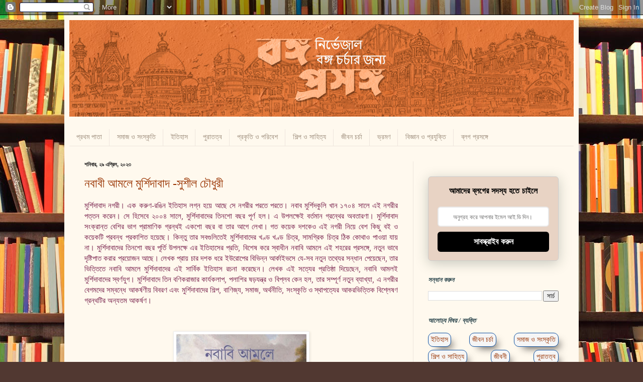

--- FILE ---
content_type: text/html; charset=UTF-8
request_url: https://bongoprosongo.boierdunia.in/2023/04/
body_size: 27647
content:
<!DOCTYPE html>
<html class='v2' dir='ltr' lang='bn' xmlns='http://www.w3.org/1999/xhtml' xmlns:b='http://www.google.com/2005/gml/b' xmlns:data='http://www.google.com/2005/gml/data' xmlns:expr='http://www.google.com/2005/gml/expr' xmlns:fb='http://www.facebook.com/2008/fbml'>
<head>
<link href='https://www.blogger.com/static/v1/widgets/335934321-css_bundle_v2.css' rel='stylesheet' type='text/css'/>
<meta content='width=1100' name='viewport'/>
<meta content='73SCc8YaaUeUbhqLJN1vzTUyHeuj-H-09v76Rvvtugw' name='google-site-verification'/>
<meta content='Bengali pdf, Bengali free ebook download, Bengali culture, BongoProsongo, Bengali pdf download, ebooks on kolkata, ebooks on murshidabad, ebooks on Nadia, বঙ্গপ্রসঙ্গ, বাংলা ইবুক, বাংলার সংস্কৃতি, বাংলা পিডিএফ, ফ্রি ইবুক, নদিয়া, মুর্শিদাবাদ, কলকাতা, মেদিনীপুর, বাংলাদেশ, জেলা, ভ্রমণ, ইতিহাস, সাহিত্য' name='keywords'/>
<meta content='text/html; charset=UTF-8' http-equiv='Content-Type'/>
<meta content='blogger' name='generator'/>
<link href='https://bongoprosongo.boierdunia.in/favicon.ico' rel='icon' type='image/x-icon'/>
<link href='https://bongoprosongo.boierdunia.in/2023/04/' rel='canonical'/>
<link rel="alternate" type="application/atom+xml" title="বঙ&#2509;গ প&#2509;রসঙ&#2509;গ - ব&#2494;&#2434;ল&#2494; ও ব&#2494;ঙ&#2494;ল&#2495;ক&#2503; ন&#2495;য়&#2503; ফ&#2509;র&#2495; ব&#2494;&#2434;ল&#2494; বই | BongoProsongo-Free Bengali eBooks on Bengal - Atom" href="https://bongoprosongo.boierdunia.in/feeds/posts/default" />
<link rel="alternate" type="application/rss+xml" title="বঙ&#2509;গ প&#2509;রসঙ&#2509;গ - ব&#2494;&#2434;ল&#2494; ও ব&#2494;ঙ&#2494;ল&#2495;ক&#2503; ন&#2495;য়&#2503; ফ&#2509;র&#2495; ব&#2494;&#2434;ল&#2494; বই | BongoProsongo-Free Bengali eBooks on Bengal - RSS" href="https://bongoprosongo.boierdunia.in/feeds/posts/default?alt=rss" />
<link rel="service.post" type="application/atom+xml" title="বঙ&#2509;গ প&#2509;রসঙ&#2509;গ - ব&#2494;&#2434;ল&#2494; ও ব&#2494;ঙ&#2494;ল&#2495;ক&#2503; ন&#2495;য়&#2503; ফ&#2509;র&#2495; ব&#2494;&#2434;ল&#2494; বই | BongoProsongo-Free Bengali eBooks on Bengal - Atom" href="https://www.blogger.com/feeds/1913065782089578428/posts/default" />
<!--Can't find substitution for tag [blog.ieCssRetrofitLinks]-->
<meta content='Explore Bengal with free ebook downloads. Get Bengali PDFs on diverse topics in Bengali literature, history, and culture for an enriching experience.' name='description'/>
<meta content='https://bongoprosongo.boierdunia.in/2023/04/' property='og:url'/>
<meta content='বঙ্গ প্রসঙ্গ - বাংলা ও বাঙালিকে নিয়ে ফ্রি বাংলা বই | BongoProsongo-Free Bengali eBooks on Bengal' property='og:title'/>
<meta content='Explore Bengal with free ebook downloads. Get Bengali PDFs on diverse topics in Bengali literature, history, and culture for an enriching experience.' property='og:description'/>
<title>বঙ&#2509;গ প&#2509;রসঙ&#2509;গ - ব&#2494;&#2434;ল&#2494; ও ব&#2494;ঙ&#2494;ল&#2495;ক&#2503; ন&#2495;য়&#2503; ফ&#2509;র&#2495; ব&#2494;&#2434;ল&#2494; বই | BongoProsongo-Free Bengali eBooks on Bengal: এপ&#2509;র&#2495;ল 2023</title>
<style id='page-skin-1' type='text/css'><!--
/*
-----------------------------------------------
Blogger Template Style
Name:     Simple
Designer: Blogger
URL:      www.blogger.com
----------------------------------------------- */
/* Variable definitions
====================
<Variable name="keycolor" description="Main Color" type="color" default="#66bbdd"/>
<Group description="Page Text" selector="body">
<Variable name="body.font" description="Font" type="font"
default="normal normal 12px Arial, Tahoma, Helvetica, FreeSans, sans-serif"/>
<Variable name="body.text.color" description="Text Color" type="color" default="#222222"/>
</Group>
<Group description="Backgrounds" selector=".body-fauxcolumns-outer">
<Variable name="body.background.color" description="Outer Background" type="color" default="#66bbdd"/>
<Variable name="content.background.color" description="Main Background" type="color" default="#ffffff"/>
<Variable name="header.background.color" description="Header Background" type="color" default="transparent"/>
</Group>
<Group description="Links" selector=".main-outer">
<Variable name="link.color" description="Link Color" type="color" default="#2288bb"/>
<Variable name="link.visited.color" description="Visited Color" type="color" default="#888888"/>
<Variable name="link.hover.color" description="Hover Color" type="color" default="#33aaff"/>
</Group>
<Group description="Blog Title" selector=".header h1">
<Variable name="header.font" description="Font" type="font"
default="normal normal 60px Arial, Tahoma, Helvetica, FreeSans, sans-serif"/>
<Variable name="header.text.color" description="Title Color" type="color" default="#3399bb" />
</Group>
<Group description="Blog Description" selector=".header .description">
<Variable name="description.text.color" description="Description Color" type="color"
default="#777777" />
</Group>
<Group description="Tabs Text" selector=".tabs-inner .widget li a">
<Variable name="tabs.font" description="Font" type="font"
default="normal normal 14px Arial, Tahoma, Helvetica, FreeSans, sans-serif"/>
<Variable name="tabs.text.color" description="Text Color" type="color" default="#999999"/>
<Variable name="tabs.selected.text.color" description="Selected Color" type="color" default="#000000"/>
</Group>
<Group description="Tabs Background" selector=".tabs-outer .PageList">
<Variable name="tabs.background.color" description="Background Color" type="color" default="#f5f5f5"/>
<Variable name="tabs.selected.background.color" description="Selected Color" type="color" default="#eeeeee"/>
</Group>
<Group description="Post Title" selector="h3.post-title, .comments h4">
<Variable name="post.title.font" description="Font" type="font"
default="normal normal 22px Arial, Tahoma, Helvetica, FreeSans, sans-serif"/>
</Group>
<Group description="Date Header" selector=".date-header">
<Variable name="date.header.color" description="Text Color" type="color"
default="#222222"/>
<Variable name="date.header.background.color" description="Background Color" type="color"
default="transparent"/>
<Variable name="date.header.font" description="Text Font" type="font"
default="normal bold 11px Arial, Tahoma, Helvetica, FreeSans, sans-serif"/>
<Variable name="date.header.padding" description="Date Header Padding" type="string" default="inherit"/>
<Variable name="date.header.letterspacing" description="Date Header Letter Spacing" type="string" default="inherit"/>
<Variable name="date.header.margin" description="Date Header Margin" type="string" default="inherit"/>
</Group>
<Group description="Post Footer" selector=".post-footer">
<Variable name="post.footer.text.color" description="Text Color" type="color" default="#666666"/>
<Variable name="post.footer.background.color" description="Background Color" type="color"
default="#f9f9f9"/>
<Variable name="post.footer.border.color" description="Shadow Color" type="color" default="#eeeeee"/>
</Group>
<Group description="Gadgets" selector="h2">
<Variable name="widget.title.font" description="Title Font" type="font"
default="normal bold 11px Arial, Tahoma, Helvetica, FreeSans, sans-serif"/>
<Variable name="widget.title.text.color" description="Title Color" type="color" default="#000000"/>
<Variable name="widget.alternate.text.color" description="Alternate Color" type="color" default="#999999"/>
</Group>
<Group description="Images" selector=".main-inner">
<Variable name="image.background.color" description="Background Color" type="color" default="#ffffff"/>
<Variable name="image.border.color" description="Border Color" type="color" default="#eeeeee"/>
<Variable name="image.text.color" description="Caption Text Color" type="color" default="#222222"/>
</Group>
<Group description="Accents" selector=".content-inner">
<Variable name="body.rule.color" description="Separator Line Color" type="color" default="#eeeeee"/>
<Variable name="tabs.border.color" description="Tabs Border Color" type="color" default="#eee5dd"/>
</Group>
<Variable name="body.background" description="Body Background" type="background"
color="#513831" default="$(color) none repeat scroll top left"/>
<Variable name="body.background.override" description="Body Background Override" type="string" default=""/>
<Variable name="body.background.gradient.cap" description="Body Gradient Cap" type="url"
default="url(https://resources.blogblog.com/blogblog/data/1kt/simple/gradients_light.png)"/>
<Variable name="body.background.gradient.tile" description="Body Gradient Tile" type="url"
default="url(https://resources.blogblog.com/blogblog/data/1kt/simple/body_gradient_tile_light.png)"/>
<Variable name="content.background.color.selector" description="Content Background Color Selector" type="string" default=".content-inner"/>
<Variable name="content.padding" description="Content Padding" type="length" default="10px" min="0" max="100px"/>
<Variable name="content.padding.horizontal" description="Content Horizontal Padding" type="length" default="10px" min="0" max="100px"/>
<Variable name="content.shadow.spread" description="Content Shadow Spread" type="length" default="40px" min="0" max="100px"/>
<Variable name="content.shadow.spread.webkit" description="Content Shadow Spread (WebKit)" type="length" default="5px" min="0" max="100px"/>
<Variable name="content.shadow.spread.ie" description="Content Shadow Spread (IE)" type="length" default="10px" min="0" max="100px"/>
<Variable name="main.border.width" description="Main Border Width" type="length" default="0" min="0" max="10px"/>
<Variable name="header.background.gradient" description="Header Gradient" type="url" default="none"/>
<Variable name="header.shadow.offset.left" description="Header Shadow Offset Left" type="length" default="-1px" min="-50px" max="50px"/>
<Variable name="header.shadow.offset.top" description="Header Shadow Offset Top" type="length" default="-1px" min="-50px" max="50px"/>
<Variable name="header.shadow.spread" description="Header Shadow Spread" type="length" default="1px" min="0" max="100px"/>
<Variable name="header.padding" description="Header Padding" type="length" default="30px" min="0" max="100px"/>
<Variable name="header.border.size" description="Header Border Size" type="length" default="1px" min="0" max="10px"/>
<Variable name="header.bottom.border.size" description="Header Bottom Border Size" type="length" default="0" min="0" max="10px"/>
<Variable name="header.border.horizontalsize" description="Header Horizontal Border Size" type="length" default="0" min="0" max="10px"/>
<Variable name="description.text.size" description="Description Text Size" type="string" default="140%"/>
<Variable name="tabs.margin.top" description="Tabs Margin Top" type="length" default="0" min="0" max="100px"/>
<Variable name="tabs.margin.side" description="Tabs Side Margin" type="length" default="30px" min="0" max="100px"/>
<Variable name="tabs.background.gradient" description="Tabs Background Gradient" type="url"
default="url(https://resources.blogblog.com/blogblog/data/1kt/simple/gradients_light.png)"/>
<Variable name="tabs.border.width" description="Tabs Border Width" type="length" default="1px" min="0" max="10px"/>
<Variable name="tabs.bevel.border.width" description="Tabs Bevel Border Width" type="length" default="1px" min="0" max="10px"/>
<Variable name="post.margin.bottom" description="Post Bottom Margin" type="length" default="25px" min="0" max="100px"/>
<Variable name="image.border.small.size" description="Image Border Small Size" type="length" default="2px" min="0" max="10px"/>
<Variable name="image.border.large.size" description="Image Border Large Size" type="length" default="5px" min="0" max="10px"/>
<Variable name="page.width.selector" description="Page Width Selector" type="string" default=".region-inner"/>
<Variable name="page.width" description="Page Width" type="string" default="auto"/>
<Variable name="main.section.margin" description="Main Section Margin" type="length" default="15px" min="0" max="100px"/>
<Variable name="main.padding" description="Main Padding" type="length" default="15px" min="0" max="100px"/>
<Variable name="main.padding.top" description="Main Padding Top" type="length" default="30px" min="0" max="100px"/>
<Variable name="main.padding.bottom" description="Main Padding Bottom" type="length" default="30px" min="0" max="100px"/>
<Variable name="paging.background"
color="#fff9ee"
description="Background of blog paging area" type="background"
default="transparent none no-repeat scroll top center"/>
<Variable name="footer.bevel" description="Bevel border length of footer" type="length" default="0" min="0" max="10px"/>
<Variable name="mobile.background.overlay" description="Mobile Background Overlay" type="string"
default="transparent none repeat scroll top left"/>
<Variable name="mobile.background.size" description="Mobile Background Size" type="string" default="auto"/>
<Variable name="mobile.button.color" description="Mobile Button Color" type="color" default="#ffffff" />
<Variable name="startSide" description="Side where text starts in blog language" type="automatic" default="left"/>
<Variable name="endSide" description="Side where text ends in blog language" type="automatic" default="right"/>
*/
/* Content
----------------------------------------------- */
body {
font: normal normal 14px Georgia, Utopia, 'Palatino Linotype', Palatino, serif;
color: #222222;
background: #513831 url(//themes.googleusercontent.com/image?id=1KH22PlFqsiVYxboQNAoJjYmRbw5M4REHmdJbHT5M2x9zVMGrCqwSjZvaQW_A10KPc6Il) repeat scroll top center /* Credit: luoman (https://www.istockphoto.com/googleimages.php?id=11394138&amp;platform=blogger) */;
padding: 0 40px 40px 40px;
}
html body .region-inner {
min-width: 0;
max-width: 100%;
width: auto;
}
h2 {
font-size: 22px;
}
a:link {
text-decoration:none;
color: #993300;
}
a:visited {
text-decoration:none;
color: #888888;
}
a:hover {
text-decoration:underline;
color: #ff1900;
}
.body-fauxcolumn-outer .fauxcolumn-inner {
background: transparent none repeat scroll top left;
_background-image: none;
}
.body-fauxcolumn-outer .cap-top {
position: absolute;
z-index: 1;
height: 400px;
width: 100%;
}
.body-fauxcolumn-outer .cap-top .cap-left {
width: 100%;
background: transparent none repeat-x scroll top left;
_background-image: none;
}
.content-outer {
-moz-box-shadow: 0 0 40px rgba(0, 0, 0, .15);
-webkit-box-shadow: 0 0 5px rgba(0, 0, 0, .15);
-goog-ms-box-shadow: 0 0 10px #333333;
box-shadow: 0 0 40px rgba(0, 0, 0, .15);
margin-bottom: 1px;
}
.content-inner {
padding: 10px 10px;
}
.content-inner {
background-color: #fff9ee;
}
/* Header
----------------------------------------------- */
.header-outer {
background: #ccb666 url(https://resources.blogblog.com/blogblog/data/1kt/simple/gradients_light.png) repeat-x scroll 0 -400px;
_background-image: none;
}
.Header h1 {
font: normal normal 48px Georgia, Utopia, 'Palatino Linotype', Palatino, serif;
color: #ffffff;
text-shadow: 1px 2px 3px rgba(0, 0, 0, .2);
}
.Header h1 a {
color: #ffffff;
}
.Header .description {
font-size: 140%;
color: #ffffff;
}
.header-inner .Header .titlewrapper {
padding: 22px 30px;
}
.header-inner .Header .descriptionwrapper {
padding: 0 30px;
}
/* Tabs
----------------------------------------------- */
.tabs-inner .section:first-child {
border-top: 0 solid #eee5dd;
}
.tabs-inner .section:first-child ul {
margin-top: -0;
border-top: 0 solid #eee5dd;
border-left: 0 solid #eee5dd;
border-right: 0 solid #eee5dd;
}
.tabs-inner .widget ul {
background: #fff9ee none repeat-x scroll 0 -800px;
_background-image: none;
border-bottom: 1px solid #eee5dd;
margin-top: 0;
margin-left: -30px;
margin-right: -30px;
}
.tabs-inner .widget li a {
display: inline-block;
padding: .6em 1em;
font: normal normal 16px Georgia, Utopia, 'Palatino Linotype', Palatino, serif;
color: #998877;
border-left: 1px solid #fff9ee;
border-right: 1px solid #eee5dd;
}
.tabs-inner .widget li:first-child a {
border-left: none;
}
.tabs-inner .widget li.selected a, .tabs-inner .widget li a:hover {
color: #000000;
background-color: #fff9ee;
text-decoration: none;
}
/* Columns
----------------------------------------------- */
.main-outer {
border-top: 0 solid #eee5dd;
}
.fauxcolumn-left-outer .fauxcolumn-inner {
border-right: 1px solid #eee5dd;
}
.fauxcolumn-right-outer .fauxcolumn-inner {
border-left: 1px solid #eee5dd;
}
/* Headings
----------------------------------------------- */
div.widget > h2,
div.widget h2.title {
margin: 0 0 1em 0;
font: italic bold 13px Georgia, Utopia, 'Palatino Linotype', Palatino, serif;
color: #314a51;
}
/* Widgets
----------------------------------------------- */
.widget .zippy {
color: #999999;
text-shadow: 2px 2px 1px rgba(0, 0, 0, .1);
}
.widget .popular-posts ul {
list-style: none;
}
/* Posts
----------------------------------------------- */
h2.date-header {
font: normal bold 11px Arial, Tahoma, Helvetica, FreeSans, sans-serif;
}
.date-header span {
background-color: transparent;
color: #222222;
padding: inherit;
letter-spacing: inherit;
margin: inherit;
}
.main-inner {
padding-top: 30px;
padding-bottom: 30px;
}
.main-inner .column-center-inner {
padding: 0 15px;
}
.main-inner .column-center-inner .section {
margin: 0 15px;
}
.post {
margin: 0 0 25px 0;
}
h3.post-title, .comments h4 {
font: normal normal 24px Georgia, Utopia, 'Palatino Linotype', Palatino, serif;
margin: .75em 0 0;
}
.post-body {
font-size: 110%;
line-height: 1.4;
position: relative;
}
.post-body img, .post-body .tr-caption-container, .Profile img, .Image img,
.BlogList .item-thumbnail img {
padding: 2px;
background: #ffffff;
border: 1px solid #eeeeee;
-moz-box-shadow: 1px 1px 5px rgba(0, 0, 0, .1);
-webkit-box-shadow: 1px 1px 5px rgba(0, 0, 0, .1);
box-shadow: 1px 1px 5px rgba(0, 0, 0, .1);
}
.post-body img, .post-body .tr-caption-container {
padding: 5px;
}
.post-body .tr-caption-container {
color: #222222;
}
.post-body .tr-caption-container img {
padding: 0;
background: transparent;
border: none;
-moz-box-shadow: 0 0 0 rgba(0, 0, 0, .1);
-webkit-box-shadow: 0 0 0 rgba(0, 0, 0, .1);
box-shadow: 0 0 0 rgba(0, 0, 0, .1);
}
.post-header {
margin: 0 0 1.5em;
line-height: 1.6;
font-size: 90%;
}
.post-footer {
margin: 20px -2px 0;
padding: 5px 10px;
color: #666555;
background-color: #eee9dd;
border-bottom: 1px solid #eeeeee;
line-height: 1.6;
font-size: 90%;
}
#comments .comment-author {
padding-top: 1.5em;
border-top: 1px solid #eee5dd;
background-position: 0 1.5em;
}
#comments .comment-author:first-child {
padding-top: 0;
border-top: none;
}
.avatar-image-container {
margin: .2em 0 0;
}
#comments .avatar-image-container img {
border: 1px solid #eeeeee;
}
/* Comments
----------------------------------------------- */
.comments .comments-content .icon.blog-author {
background-repeat: no-repeat;
background-image: url([data-uri]);
}
.comments .comments-content .loadmore a {
border-top: 1px solid #999999;
border-bottom: 1px solid #999999;
}
.comments .comment-thread.inline-thread {
background-color: #eee9dd;
}
.comments .continue {
border-top: 2px solid #999999;
}
/* Accents
---------------------------------------------- */
.section-columns td.columns-cell {
border-left: 1px solid #eee5dd;
}
.blog-pager {
background: transparent none no-repeat scroll top center;
}
.blog-pager-older-link, .home-link,
.blog-pager-newer-link {
background-color: #fff9ee;
padding: 5px;
}
.footer-outer {
border-top: 0 dashed #bbbbbb;
}
/* Mobile
----------------------------------------------- */
body.mobile  {
background-size: auto;
}
.mobile .body-fauxcolumn-outer {
background: transparent none repeat scroll top left;
}
.mobile .body-fauxcolumn-outer .cap-top {
background-size: 100% auto;
}
.mobile .content-outer {
-webkit-box-shadow: 0 0 3px rgba(0, 0, 0, .15);
box-shadow: 0 0 3px rgba(0, 0, 0, .15);
}
.mobile .tabs-inner .widget ul {
margin-left: 0;
margin-right: 0;
}
.mobile .post {
margin: 0;
}
.mobile .main-inner .column-center-inner .section {
margin: 0;
}
.mobile .date-header span {
padding: 0.1em 10px;
margin: 0 -10px;
}
.mobile h3.post-title {
margin: 0;
}
.mobile .blog-pager {
background: transparent none no-repeat scroll top center;
}
.mobile .footer-outer {
border-top: none;
}
.mobile .main-inner, .mobile .footer-inner {
background-color: #fff9ee;
}
.mobile-index-contents {
color: #222222;
}
.mobile-link-button {
background-color: #993300;
}
.mobile-link-button a:link, .mobile-link-button a:visited {
color: #ffffff;
}
.mobile .tabs-inner .section:first-child {
border-top: none;
}
.mobile .tabs-inner .PageList .widget-content {
background-color: #fff9ee;
color: #000000;
border-top: 1px solid #eee5dd;
border-bottom: 1px solid #eee5dd;
}
.mobile .tabs-inner .PageList .widget-content .pagelist-arrow {
border-left: 1px solid #eee5dd;
}
.header-inner .Header #header-inner {
overflow: unset;
}.label-size {
background: whitesmoke;
line-height: 1.2;
padding: 5px;
border: 1px solid #0e50a0;
border-radius: 10px;
display: inline-block;
margin-top: 3px;
margin-bottom: 3px;
-webkit-box-shadow: 10px 10px 15px -8px rgb(0 0 0 / 75%);
-moz-box-shadow: 10px 10px 15px -8px rgba(0,0,0,0.75);
box-shadow: 10px 10px 15px -8px rgb(0 0 0 / 75%);
}
.social-icon-container {
display: flex;
}
.social-icon-container a {
text-decoration: none;
color: initial;
}
.social-icon {
width: 50px;
height: 50px;
margin-right: 10px;
display: flex;
justify-content: center;
align-items: center;
border-radius: 50%;
background-color: #e6e6e6;
cursor: pointer;
}
.social-icon i {
font-size: 24px;
color: #444444;
}
.facebook-icon:hover {
background-color: #3b5998; /* Facebook blue */
}
.social-icon:hover i {
color: #ffffff;
}
.social-icon:last-child {
margin-right: 0;
}
.telegram-icon:hover {
background-color: #26a5e4; /* Telegram blue */
}

--></style>
<style id='template-skin-1' type='text/css'><!--
body {
min-width: 1024px;
}
.content-outer, .content-fauxcolumn-outer, .region-inner {
min-width: 1024px;
max-width: 1024px;
_width: 1024px;
}
.main-inner .columns {
padding-left: 0px;
padding-right: 320px;
}
.main-inner .fauxcolumn-center-outer {
left: 0px;
right: 320px;
/* IE6 does not respect left and right together */
_width: expression(this.parentNode.offsetWidth -
parseInt("0px") -
parseInt("320px") + 'px');
}
.main-inner .fauxcolumn-left-outer {
width: 0px;
}
.main-inner .fauxcolumn-right-outer {
width: 320px;
}
.main-inner .column-left-outer {
width: 0px;
right: 100%;
margin-left: -0px;
}
.main-inner .column-right-outer {
width: 320px;
margin-right: -320px;
}
#layout {
min-width: 0;
}
#layout .content-outer {
min-width: 0;
width: 800px;
}
#layout .region-inner {
min-width: 0;
width: auto;
}
body#layout div.add_widget {
padding: 8px;
}
body#layout div.add_widget a {
margin-left: 32px;
}
--></style>
<style>
    body {background-image:url(\/\/themes.googleusercontent.com\/image?id=1KH22PlFqsiVYxboQNAoJjYmRbw5M4REHmdJbHT5M2x9zVMGrCqwSjZvaQW_A10KPc6Il);}
    
@media (max-width: 200px) { body {background-image:url(\/\/themes.googleusercontent.com\/image?id=1KH22PlFqsiVYxboQNAoJjYmRbw5M4REHmdJbHT5M2x9zVMGrCqwSjZvaQW_A10KPc6Il&options=w200);}}
@media (max-width: 400px) and (min-width: 201px) { body {background-image:url(\/\/themes.googleusercontent.com\/image?id=1KH22PlFqsiVYxboQNAoJjYmRbw5M4REHmdJbHT5M2x9zVMGrCqwSjZvaQW_A10KPc6Il&options=w400);}}
@media (max-width: 800px) and (min-width: 401px) { body {background-image:url(\/\/themes.googleusercontent.com\/image?id=1KH22PlFqsiVYxboQNAoJjYmRbw5M4REHmdJbHT5M2x9zVMGrCqwSjZvaQW_A10KPc6Il&options=w800);}}
@media (max-width: 1200px) and (min-width: 801px) { body {background-image:url(\/\/themes.googleusercontent.com\/image?id=1KH22PlFqsiVYxboQNAoJjYmRbw5M4REHmdJbHT5M2x9zVMGrCqwSjZvaQW_A10KPc6Il&options=w1200);}}
/* Last tag covers anything over one higher than the previous max-size cap. */
@media (min-width: 1201px) { body {background-image:url(\/\/themes.googleusercontent.com\/image?id=1KH22PlFqsiVYxboQNAoJjYmRbw5M4REHmdJbHT5M2x9zVMGrCqwSjZvaQW_A10KPc6Il&options=w1600);}}
  </style>
<!-- Google tag (gtag.js) -->
<script async='true' src='https://www.googletagmanager.com/gtag/js?id=G-KTJ0GBNBXY'></script>
<script>
        window.dataLayer = window.dataLayer || [];
        function gtag(){dataLayer.push(arguments);}
        gtag('js', new Date());
        gtag('config', 'G-KTJ0GBNBXY');
      </script>
<meta content='বঙ্গ প্রসঙ্গ - বাংলা ও বাঙালিকে নিয়ে ফ্রি বাংলা বই | BongoProsongo-Free Bengali eBooks on Bengal: এপ্রিল 2023' property='og:title'/>
<meta content='https://bongoprosongo.boierdunia.in/2023/04/' property='og:url'/>
<meta content='বঙ্গ প্রসঙ্গ' property='og:site_name'/>
<meta content='464591952369131' property='fb:app_id'/>
<meta content='100000728723238' property='fb:admins'/>
<meta content='article' property='og:type'/>
<link crossorigin='anonymous' href='https://cdnjs.cloudflare.com/ajax/libs/font-awesome/5.8.0/css/all.min.css' rel='stylesheet'/>
<!-- Custom Styles -->
<style>
      .label-size {
      	font-size: 100% !important;
      }
      .tabs-inner .widget li a {
      	font-size: 14px !important
      }
      .tabs-inner .widget li:last-child a {
      	border-right: none;
      }
    </style>
<link href='https://www.blogger.com/dyn-css/authorization.css?targetBlogID=1913065782089578428&amp;zx=bab14670-e9a8-4914-a4e8-91656f576612' media='none' onload='if(media!=&#39;all&#39;)media=&#39;all&#39;' rel='stylesheet'/><noscript><link href='https://www.blogger.com/dyn-css/authorization.css?targetBlogID=1913065782089578428&amp;zx=bab14670-e9a8-4914-a4e8-91656f576612' rel='stylesheet'/></noscript>
<meta name='google-adsense-platform-account' content='ca-host-pub-1556223355139109'/>
<meta name='google-adsense-platform-domain' content='blogspot.com'/>

</head>
<body class='loading'>
<div id='fb-root'></div>
<script>
  window.fbAsyncInit = function() {
    FB.init({
      appId      : '464591952369131',
      xfbml      : true,
      version    : 'v2.7'
    });
  };

  (function(d, s, id){
     var js, fjs = d.getElementsByTagName(s)[0];
     if (d.getElementById(id)) {return;}
     js = d.createElement(s); js.id = id;
     js.src = "//connect.facebook.net/en_US/sdk.js";
     fjs.parentNode.insertBefore(js, fjs);
   }(document, 'script', 'facebook-jssdk'));
</script>
<div class='navbar section' id='navbar' name='Navbar'><div class='widget Navbar' data-version='1' id='Navbar1'><script type="text/javascript">
    function setAttributeOnload(object, attribute, val) {
      if(window.addEventListener) {
        window.addEventListener('load',
          function(){ object[attribute] = val; }, false);
      } else {
        window.attachEvent('onload', function(){ object[attribute] = val; });
      }
    }
  </script>
<div id="navbar-iframe-container"></div>
<script type="text/javascript" src="https://apis.google.com/js/platform.js"></script>
<script type="text/javascript">
      gapi.load("gapi.iframes:gapi.iframes.style.bubble", function() {
        if (gapi.iframes && gapi.iframes.getContext) {
          gapi.iframes.getContext().openChild({
              url: 'https://www.blogger.com/navbar/1913065782089578428?origin\x3dhttps://bongoprosongo.boierdunia.in',
              where: document.getElementById("navbar-iframe-container"),
              id: "navbar-iframe"
          });
        }
      });
    </script><script type="text/javascript">
(function() {
var script = document.createElement('script');
script.type = 'text/javascript';
script.src = '//pagead2.googlesyndication.com/pagead/js/google_top_exp.js';
var head = document.getElementsByTagName('head')[0];
if (head) {
head.appendChild(script);
}})();
</script>
</div></div>
<div class='body-fauxcolumns'>
<div class='fauxcolumn-outer body-fauxcolumn-outer'>
<div class='cap-top'>
<div class='cap-left'></div>
<div class='cap-right'></div>
</div>
<div class='fauxborder-left'>
<div class='fauxborder-right'></div>
<div class='fauxcolumn-inner'>
</div>
</div>
<div class='cap-bottom'>
<div class='cap-left'></div>
<div class='cap-right'></div>
</div>
</div>
</div>
<div class='content'>
<div class='content-fauxcolumns'>
<div class='fauxcolumn-outer content-fauxcolumn-outer'>
<div class='cap-top'>
<div class='cap-left'></div>
<div class='cap-right'></div>
</div>
<div class='fauxborder-left'>
<div class='fauxborder-right'></div>
<div class='fauxcolumn-inner'>
</div>
</div>
<div class='cap-bottom'>
<div class='cap-left'></div>
<div class='cap-right'></div>
</div>
</div>
</div>
<div class='content-outer'>
<div class='content-cap-top cap-top'>
<div class='cap-left'></div>
<div class='cap-right'></div>
</div>
<div class='fauxborder-left content-fauxborder-left'>
<div class='fauxborder-right content-fauxborder-right'></div>
<div class='content-inner'>
<header>
<div class='header-outer'>
<div class='header-cap-top cap-top'>
<div class='cap-left'></div>
<div class='cap-right'></div>
</div>
<div class='fauxborder-left header-fauxborder-left'>
<div class='fauxborder-right header-fauxborder-right'></div>
<div class='region-inner header-inner'>
<div class='header section' id='header' name='শিরোনাম'><div class='widget Header' data-version='1' id='Header1'>
<div id='header-inner'>
<a href='https://bongoprosongo.boierdunia.in/' style='display: block'>
<img alt='বঙ্গ প্রসঙ্গ - বাংলা ও বাঙালিকে নিয়ে ফ্রি বাংলা বই | BongoProsongo-Free Bengali eBooks on Bengal' height='192px; ' id='Header1_headerimg' src='https://blogger.googleusercontent.com/img/a/AVvXsEioyhqNNDoNpAuyFyQK5A66RrPLptGMKzNARvE2ND4Aje0ytI2pljx-y7vKQgysPQsEa5Joi-zxoGl1dKB0x8qx-VcnL3aDQCxC2F1MUcuCBpqVGbxi0Pw4hcs90v2McZmwCRWFV_eJ5DYjwZZBujU3agpHKxbbxgk268SKf8XBmVJehN-yERa8DPuubw=s1004' style='display: block' width='1004px; '/>
</a>
<div class='descriptionwrapper'>
<p class='description'><span>
</span></p>
</div>
</div>
</div></div>
</div>
</div>
<div class='header-cap-bottom cap-bottom'>
<div class='cap-left'></div>
<div class='cap-right'></div>
</div>
</div>
</header>
<div class='tabs-outer'>
<div class='tabs-cap-top cap-top'>
<div class='cap-left'></div>
<div class='cap-right'></div>
</div>
<div class='fauxborder-left tabs-fauxborder-left'>
<div class='fauxborder-right tabs-fauxborder-right'></div>
<div class='region-inner tabs-inner'>
<div class='tabs section' id='crosscol' name='ক্রস-কলাম'><div class='widget PageList' data-version='1' id='PageList1'>
<div class='widget-content'>
<ul>
<li>
<a href='/'>প&#2509;রথম প&#2494;ত&#2494;</a>
</li>
<li>
<a href='https://bongoprosongo.boierdunia.in/search/label/%E0%A6%B8%E0%A6%AE%E0%A6%BE%E0%A6%9C%20%E0%A6%93%20%E0%A6%B8%E0%A6%82%E0%A6%B8%E0%A7%8D%E0%A6%95%E0%A7%83%E0%A6%A4%E0%A6%BF'>সম&#2494;জ ও স&#2434;স&#2509;ক&#2499;ত&#2495;</a>
</li>
<li>
<a href='https://bongoprosongo.boierdunia.in/search/label/%E0%A6%87%E0%A6%A4%E0%A6%BF%E0%A6%B9%E0%A6%BE%E0%A6%B8'>ইত&#2495;হ&#2494;স</a>
</li>
<li>
<a href='https://bongoprosongo.boierdunia.in/search/label/%E0%A6%AA%E0%A7%81%E0%A6%B0%E0%A6%BE%E0%A6%A4%E0%A6%A4%E0%A7%8D%E0%A6%AC'>প&#2497;র&#2494;তত&#2509;ব</a>
</li>
<li>
<a href='https://bongoprosongo.boierdunia.in/search/label/%E0%A6%AA%E0%A7%8D%E0%A6%B0%E0%A6%95%E0%A7%83%E0%A6%A4%E0%A6%BF%20%E0%A6%93%20%E0%A6%AA%E0%A6%B0%E0%A6%BF%E0%A6%AC%E0%A7%87%E0%A6%B6'>প&#2509;রক&#2499;ত&#2495; ও পর&#2495;ব&#2503;শ</a>
</li>
<li>
<a href='https://bongoprosongo.boierdunia.in/search/label/%E0%A6%B6%E0%A6%BF%E0%A6%B2%E0%A7%8D%E0%A6%AA%20%E0%A6%93%20%E0%A6%B8%E0%A6%BE%E0%A6%B9%E0%A6%BF%E0%A6%A4%E0%A7%8D%E0%A6%AF'>শ&#2495;ল&#2509;প ও স&#2494;হ&#2495;ত&#2509;য</a>
</li>
<li>
<a href='https://bongoprosongo.boierdunia.in/search/label/%E0%A6%9C%E0%A7%80%E0%A6%AC%E0%A6%A8%20%E0%A6%9A%E0%A6%B0%E0%A7%8D%E0%A6%9A%E0%A6%BE'>জ&#2496;বন চর&#2509;চ&#2494;</a>
</li>
<li>
<a href='https://bongoprosongo.boierdunia.in/search/label/%E0%A6%AD%E0%A7%8D%E0%A6%B0%E0%A6%AE%E0%A6%A3'>ভ&#2509;রমণ</a>
</li>
<li>
<a href='#'>ব&#2495;জ&#2509;ঞ&#2494;ন ও প&#2509;রয&#2497;ক&#2509;ত&#2495;</a>
</li>
<li>
<a href='https://bongoprosongo.boierdunia.in/p/blog-page_30.html'>ব&#2509;লগ প&#2509;রসঙ&#2509;গ&#2503;</a>
</li>
</ul>
<div class='clear'></div>
</div>
</div></div>
<div class='tabs section' id='crosscol-overflow' name='Cross-Column 2'>
</div>
</div>
</div>
<div class='tabs-cap-bottom cap-bottom'>
<div class='cap-left'></div>
<div class='cap-right'></div>
</div>
</div>
<div class='main-outer'>
<div class='main-cap-top cap-top'>
<div class='cap-left'></div>
<div class='cap-right'></div>
</div>
<div class='fauxborder-left main-fauxborder-left'>
<div class='fauxborder-right main-fauxborder-right'></div>
<div class='region-inner main-inner'>
<div class='columns fauxcolumns'>
<div class='fauxcolumn-outer fauxcolumn-center-outer'>
<div class='cap-top'>
<div class='cap-left'></div>
<div class='cap-right'></div>
</div>
<div class='fauxborder-left'>
<div class='fauxborder-right'></div>
<div class='fauxcolumn-inner'>
</div>
</div>
<div class='cap-bottom'>
<div class='cap-left'></div>
<div class='cap-right'></div>
</div>
</div>
<div class='fauxcolumn-outer fauxcolumn-left-outer'>
<div class='cap-top'>
<div class='cap-left'></div>
<div class='cap-right'></div>
</div>
<div class='fauxborder-left'>
<div class='fauxborder-right'></div>
<div class='fauxcolumn-inner'>
</div>
</div>
<div class='cap-bottom'>
<div class='cap-left'></div>
<div class='cap-right'></div>
</div>
</div>
<div class='fauxcolumn-outer fauxcolumn-right-outer'>
<div class='cap-top'>
<div class='cap-left'></div>
<div class='cap-right'></div>
</div>
<div class='fauxborder-left'>
<div class='fauxborder-right'></div>
<div class='fauxcolumn-inner'>
</div>
</div>
<div class='cap-bottom'>
<div class='cap-left'></div>
<div class='cap-right'></div>
</div>
</div>
<!-- corrects IE6 width calculation -->
<div class='columns-inner'>
<div class='column-center-outer'>
<div class='column-center-inner'>
<div class='main section' id='main' name='প্রধান'><div class='widget Blog' data-version='1' id='Blog1'>
<div class='blog-posts hfeed'>

          <div class="date-outer">
        
<h2 class='date-header'><span>শন&#2495;ব&#2494;র, ২৯ এপ&#2509;র&#2495;ল, ২০২৩</span></h2>

          <div class="date-posts">
        
<div class='post-outer'>
<div class='post hentry uncustomized-post-template' itemprop='blogPost' itemscope='itemscope' itemtype='http://schema.org/BlogPosting'>
<meta content='https://blogger.googleusercontent.com/img/b/R29vZ2xl/AVvXsEg3YPe9EKhdo8KICj8Rp3PA-5L8SK_23fein1Kly83x4cGYHlVISHHMNVdMoij9N-aBq0nt8UsjGB34u9MA2sZ_GFlBtnS0qoUJP4sjMUFztvIYWetSGNfyiOrvxyIJQ38e1jQuVp3yj-2BbFGTwybtKDaPl4erTgAFbOxQ_iWoIshKQEluAmtLuc0i/w259-h400/IMG.jpg' itemprop='image_url'/>
<meta content='1913065782089578428' itemprop='blogId'/>
<meta content='2237756977068283646' itemprop='postId'/>
<a name='2237756977068283646'></a>
<h3 class='post-title entry-title' itemprop='name'>
<a href='https://bongoprosongo.boierdunia.in/2023/03/nababi-amole-murshidabad-sushil-choudhuri.html'>নব&#2494;ব&#2496; আমল&#2503; ম&#2497;র&#2509;শ&#2495;দ&#2494;ব&#2494;দ -স&#2497;শ&#2496;ল চ&#2508;ধ&#2497;র&#2496;</a>
</h3>
<div class='post-header'>
<div class='post-header-line-1'></div>
</div>
<div class='post-body entry-content' id='post-body-2237756977068283646' itemprop='articleBody'>
<p style="text-align: justify;"><span style="color: #741b47;">ম&#2497;র&#2509;শ&#2495;দ&#2494;ব&#2494;দ নগর&#2496;&#2404; এক কর&#2497;ণ-রঙ&#2495;ন ইত&#2495;হ&#2494;স লগ&#2509;ন হয&#2492;&#2503; আছ&#2503; স&#2503; নগর&#2496;র পরত&#2503; পরত&#2503;&#2404; নব&#2494;ব ম&#2497;র&#2509;শ&#2495;দক&#2497;ল&#2495; খ&#2494;ন ১৭০৪ স&#2494;ল&#2503; এই নগর&#2496;র পত&#2509;তন কর&#2503;ন&#2404; স&#2503; হ&#2495;স&#2503;ব&#2503; ২০০৪ স&#2494;ল&#2503;, ম&#2497;র&#2509;শ&#2495;দ&#2494;ব&#2494;দ&#2503;র ত&#2495;নশ&#2507; বছর প&#2498;র&#2509;ণ হল&#2404; এ উপলক&#2509;ষ&#2503;ই বর&#2509;তম&#2494;ন গ&#2509;রন&#2509;থ&#2503;র অবত&#2494;রণ&#2494;&#2404; ম&#2497;র&#2509;শ&#2495;দ&#2494;ব&#2494;দ স&#2434;ক&#2509;র&#2494;ন&#2509;ত ব&#2503;শ&#2495;র ভ&#2494;গ প&#2509;র&#2494;ম&#2494;ণ&#2495;ক গ&#2509;রন&#2509;থই একশ&#2507; বছর ব&#2494; ত&#2494;র আগ&#2503; ল&#2503;খ&#2494;&#2404; গত কয&#2492;&#2503;ক দশক&#2503;ও এই নগর&#2496; ন&#2495;য&#2492;&#2503; ব&#2503;শ ক&#2495;ছ&#2497; বই ও কয&#2492;&#2503;কট&#2495; প&#2509;রবন&#2509;ধ প&#2509;রক&#2494;শ&#2495;ত হয&#2492;&#2503;ছ&#2503;&#2404; ক&#2495;ন&#2509;ত&#2497; ত&#2494;র সবগ&#2497;ল&#2495;ত&#2503;ই ম&#2497;র&#2509;শ&#2495;দ&#2494;ব&#2494;দ&#2503;র খণ&#2509;ড খণ&#2509;ড চ&#2495;ত&#2509;র, স&#2494;মগ&#2509;র&#2495;ক চ&#2495;ত&#2509;র ঠ&#2495;ক ক&#2507;থ&#2494;ও প&#2494;ওয&#2492;&#2494; য&#2494;য&#2492; ন&#2494;&#2404; ম&#2497;র&#2509;শ&#2495;দ&#2494;ব&#2494;দ&#2503;র ত&#2495;নশ&#2507; বছর প&#2498;র&#2509;ত&#2495; উপলক&#2509;ষ&#2503; এর ইত&#2495;হ&#2494;স&#2503;র প&#2509;রত&#2495;, ব&#2495;শ&#2503;ষ কর&#2503; স&#2509;ব&#2494;ধ&#2496;ন নব&#2494;ব&#2495; আমল&#2503; এই শহর&#2503;র প&#2509;রসঙ&#2509;গ&#2503;, নত&#2497;ন ভ&#2494;ব&#2503; দ&#2499;ষ&#2509;ট&#2495;প&#2494;ত কর&#2494;র প&#2509;রয&#2492;&#2507;জন আছ&#2503;&#2404; ল&#2503;খক প&#2509;র&#2494;য&#2492; চ&#2494;র দশক ধর&#2503; ইউর&#2507;প&#2503;র ব&#2495;ভ&#2495;ন&#2509;ন আর&#2509;ক&#2494;ইভস&#2503; য&#2503;-সব নত&#2497;ন তথ&#2509;য&#2503;র সন&#2509;ধ&#2494;ন প&#2503;য&#2492;&#2503;ছ&#2503;ন, ত&#2494;র ভ&#2495;ত&#2509;ত&#2495;ত&#2503; নব&#2494;ব&#2495; আমল&#2503; ম&#2497;র&#2509;শ&#2495;দ&#2494;ব&#2494;দ&#2503;র এই স&#2494;র&#2509;ব&#2495;ক ইত&#2495;হ&#2494;স রচন&#2494; কর&#2503;ছ&#2503;ন&#2404; ল&#2503;খক এই সত&#2509;য&#2503;র প&#2509;রত&#2495;ষ&#2509;ঠ&#2494; দ&#2495;য&#2492;&#2503;ছ&#2503;ন, নব&#2494;ব&#2495; আমলই ম&#2497;র&#2509;শ&#2495;দ&#2494;ব&#2494;দ&#2503;র স&#2509;বর&#2509;ণয&#2497;গ&#2404; ম&#2497;র&#2509;শ&#2495;দ&#2494;ব&#2494;দ&#2503; ত&#2495;ন বণ&#2495;কর&#2494;জ&#2494;র ক&#2494;র&#2509;যকল&#2494;প, পল&#2494;শ&#2495;র ষড&#2492;যন&#2509;ত&#2509;র ও ব&#2495;প&#2509;লব ক&#2503;ন হল, ত&#2494;র সম&#2509;প&#2498;র&#2509;ণ নত&#2497;ন ব&#2509;য&#2494;খ&#2509;য&#2494;, এ নগর&#2496;র ব&#2503;গমদ&#2503;র সম&#2509;বন&#2509;ধ&#2503; আকর&#2509;ষণ&#2496;য&#2492; ব&#2495;বরণ এব&#2434; ম&#2497;র&#2509;শ&#2495;দ&#2494;ব&#2494;দ&#2503;র শ&#2495;ল&#2509;প, ব&#2494;ণ&#2495;জ&#2509;য, সম&#2494;জ, অর&#2509;থন&#2496;ত&#2495;, স&#2434;স&#2509;ক&#2499;ত&#2495; ও স&#2509;থ&#2494;পত&#2509;য&#2503;র আকরভ&#2495;ত&#2509;ত&#2495;ক ব&#2495;শ&#2509;ল&#2503;ষণ গ&#2509;রন&#2509;থট&#2495;র অন&#2509;যতম আকর&#2509;ষণ&#2404;</span></p><p style="text-align: justify;"><span style="color: #741b47;"><br></span></p><p style="text-align: justify;"></p><div class="separator" style="clear: both; text-align: center;"><a href="https://blogger.googleusercontent.com/img/b/R29vZ2xl/AVvXsEg3YPe9EKhdo8KICj8Rp3PA-5L8SK_23fein1Kly83x4cGYHlVISHHMNVdMoij9N-aBq0nt8UsjGB34u9MA2sZ_GFlBtnS0qoUJP4sjMUFztvIYWetSGNfyiOrvxyIJQ38e1jQuVp3yj-2BbFGTwybtKDaPl4erTgAFbOxQ_iWoIshKQEluAmtLuc0i/s800/IMG.jpg" style="margin-left: 1em; margin-right: 1em;"><img border="0" data-original-height="800" data-original-width="518" height="400" src="https://blogger.googleusercontent.com/img/b/R29vZ2xl/AVvXsEg3YPe9EKhdo8KICj8Rp3PA-5L8SK_23fein1Kly83x4cGYHlVISHHMNVdMoij9N-aBq0nt8UsjGB34u9MA2sZ_GFlBtnS0qoUJP4sjMUFztvIYWetSGNfyiOrvxyIJQ38e1jQuVp3yj-2BbFGTwybtKDaPl4erTgAFbOxQ_iWoIshKQEluAmtLuc0i/w259-h400/IMG.jpg" width="259"></a></div><span></span>
<div style='clear: both;'></div>
</div>
<div class='jump-link'>
<a href='https://bongoprosongo.boierdunia.in/2023/03/nababi-amole-murshidabad-sushil-choudhuri.html#more' title='নবাবী আমলে মুর্শিদাবাদ -সুশীল চৌধুরী'>ব&#2495;শদ&#2503; পড়&#2497;ন &#187;</a>
</div>
<div class='post-footer'>
<div class='post-footer-line post-footer-line-1'>
<span class='post-author vcard'>
</span>
<span class='post-timestamp'>
</span>
<span class='post-comment-link'>
<a class='comment-link' href='https://bongoprosongo.boierdunia.in/2023/03/nababi-amole-murshidabad-sushil-choudhuri.html#comment-form' onclick=''>
 ক&#2507;ন মন&#2509;তব&#2509;য ন&#2503;ই:
  </a>
</span>
<span class='post-icons'>
</span>
<div class='post-share-buttons goog-inline-block'>
<a class='goog-inline-block share-button sb-email' href='https://www.blogger.com/share-post.g?blogID=1913065782089578428&postID=2237756977068283646&target=email' target='_blank' title='এটি ইমেল করুন'><span class='share-button-link-text'>এট&#2495; ইম&#2503;ল কর&#2497;ন</span></a><a class='goog-inline-block share-button sb-blog' href='https://www.blogger.com/share-post.g?blogID=1913065782089578428&postID=2237756977068283646&target=blog' onclick='window.open(this.href, "_blank", "height=270,width=475"); return false;' target='_blank' title='এটি ব্লগ করুন!'><span class='share-button-link-text'>এট&#2495; ব&#2509;লগ কর&#2497;ন!</span></a><a class='goog-inline-block share-button sb-twitter' href='https://www.blogger.com/share-post.g?blogID=1913065782089578428&postID=2237756977068283646&target=twitter' target='_blank' title='X-এ শেয়ার করুন'><span class='share-button-link-text'>X-এ শ&#2503;য়&#2494;র কর&#2497;ন</span></a><a class='goog-inline-block share-button sb-facebook' href='https://www.blogger.com/share-post.g?blogID=1913065782089578428&postID=2237756977068283646&target=facebook' onclick='window.open(this.href, "_blank", "height=430,width=640"); return false;' target='_blank' title='Facebook-এ শেয়ার করুন'><span class='share-button-link-text'>Facebook-এ শ&#2503;য়&#2494;র কর&#2497;ন</span></a><a class='goog-inline-block share-button sb-pinterest' href='https://www.blogger.com/share-post.g?blogID=1913065782089578428&postID=2237756977068283646&target=pinterest' target='_blank' title='Pinterest এ শেয়ার করুন'><span class='share-button-link-text'>Pinterest এ শ&#2503;য়&#2494;র কর&#2497;ন</span></a>
</div>
</div>
<div class='post-footer-line post-footer-line-2'>
<span class='post-labels'>
প&#2509;রসঙ&#2509;গ:
<a href='https://bongoprosongo.boierdunia.in/search/label/%E0%A6%87%E0%A6%A4%E0%A6%BF%E0%A6%B9%E0%A6%BE%E0%A6%B8' rel='tag'>ইত&#2495;হ&#2494;স</a>,
<a href='https://bongoprosongo.boierdunia.in/search/label/%E0%A6%A8%E0%A6%AC%E0%A6%BE%E0%A6%AC%E0%A7%80%20%E0%A6%86%E0%A6%AE%E0%A6%B2' rel='tag'>নব&#2494;ব&#2496; আমল</a>,
<a href='https://bongoprosongo.boierdunia.in/search/label/%E0%A6%AE%E0%A7%81%E0%A6%B0%E0%A7%8D%E0%A6%B6%E0%A6%BF%E0%A6%A6%E0%A6%BE%E0%A6%AC%E0%A6%BE%E0%A6%A6' rel='tag'>ম&#2497;র&#2509;শ&#2495;দ&#2494;ব&#2494;দ</a>,
<a href='https://bongoprosongo.boierdunia.in/search/label/%E0%A6%B8%E0%A7%81%E0%A6%B6%E0%A7%80%E0%A6%B2%20%E0%A6%9A%E0%A7%8C%E0%A6%A7%E0%A7%81%E0%A6%B0%E0%A7%80' rel='tag'>স&#2497;শ&#2496;ল চ&#2508;ধ&#2497;র&#2496;</a>
</span>
</div>
<div class='post-footer-line post-footer-line-3'>
<span class='post-location'>
</span>
</div>
</div>
</div>
</div>

          </div></div>
        

          <div class="date-outer">
        
<h2 class='date-header'><span>শন&#2495;ব&#2494;র, ২২ এপ&#2509;র&#2495;ল, ২০২৩</span></h2>

          <div class="date-posts">
        
<div class='post-outer'>
<div class='post hentry uncustomized-post-template' itemprop='blogPost' itemscope='itemscope' itemtype='http://schema.org/BlogPosting'>
<meta content='https://blogger.googleusercontent.com/img/b/R29vZ2xl/AVvXsEijMwS1n4pV2uzagMlZilksQHVkrpkdwAJNCS3JUrEFWqsqX3L-svNOEWw8itovcQF1K5I4vC7bIJ_GlZ9A-wN5tedx0cSj-4QDPrmsMl1XaviNstu_3gXghmz_ILJVJ5Flfp445tosUKWGIWVFm62Zuts7dL-PxExHwC18V8rkHyMpGm4G-J45wDAM/w250-h400/nakasipara%20sekal%20ekal%5BDSR%5D.png' itemprop='image_url'/>
<meta content='1913065782089578428' itemprop='blogId'/>
<meta content='1601509317664527067' itemprop='postId'/>
<a name='1601509317664527067'></a>
<h3 class='post-title entry-title' itemprop='name'>
<a href='https://bongoprosongo.boierdunia.in/2023/03/nakashipara-sekal-akal.html'>ন&#2494;ক&#2494;শ&#2495;প&#2494;ড&#2492;&#2494; স&#2503;ক&#2494;ল-এক&#2494;ল -ন&#2496;ল&#2494;দ&#2509;র&#2495;শ&#2503;খর সরক&#2494;র</a>
</h3>
<div class='post-header'>
<div class='post-header-line-1'></div>
</div>
<div class='post-body entry-content' id='post-body-1601509317664527067' itemprop='articleBody'>
<p style="text-align: justify;"><span style="color: #0c343d;">মদনম&#2507;হন তর&#2509;ক&#2494;লঙ&#2509;ক&#2494;র&#2503;র জন&#2509;মভ&#2498;ম&#2495; প&#2509;র&#2494;চ&#2496;ন জনপদ এই ন&#2494;ক&#2494;শ&#2495;প&#2494;ড&#2492;&#2494;ত&#2503;ও ন&#2494;র&#2496;শ&#2495;ক&#2509;ষ&#2494; ও ব&#2495;ধব&#2494; ব&#2495;ব&#2494;হ&#2503;র প&#2509;রস&#2494;র&#2503; এস&#2503;ছ&#2495;ল&#2503;ন স&#2509;বয&#2492;&#2434; ব&#2495;দ&#2509;য&#2494;স&#2494;গর&#2404; নব&#2494;ব&#2496; আমল&#2503;র শ&#2503;ষ&#2503; ব&#2494;ইর&#2503; থ&#2503;ক&#2503; শক&#2509;ত&#2495;ধর&#2503;র&#2494; এস&#2503; এখ&#2494;ন&#2503; জম&#2495;দ&#2494;র&#2495; পত&#2509;তন শ&#2497;র&#2497; কর&#2503;ছ&#2495;ল&#2503;ন&#2404; প&#2509;র&#2494;চ&#2496;ন ল&#2507;কস&#2434;স&#2509;ক&#2499;ত&#2495;, স&#2494;হ&#2495;ত&#2509;যচর&#2509;চ&#2494;, ম&#2503;ল&#2494;, খ&#2503;ল&#2494;ধ&#2498;ল&#2494;, য&#2494;ত&#2509;র&#2494;, ন&#2494;টক, ব&#2494;উল, কব&#2495;গ&#2494;ন, গ&#2494;জন-য&#2494; ক&#2495;ছ&#2497;র দ&#2499;ষ&#2509;ট&#2494;ন&#2509;ত আজও ম&#2503;ল&#2503; ত&#2494; উপস&#2509;থ&#2494;প&#2495;ত হয&#2492;&#2503;ছ&#2503; এই গ&#2509;রন&#2509;থ&#2503;&#2404; আড&#2492;&#2494;ইশ&#2507; থ&#2503;ক&#2503; ত&#2495;নশ&#2507; বছর&#2503;র প&#2497;রন&#2507; ম&#2503;ল&#2494;, মন&#2509;দ&#2495;র-মসজ&#2495;দ সহ অন&#2503;ক দ&#2497;ষ&#2509;প&#2509;র&#2494;প&#2509;য ছব&#2495;ও স&#2434;কল&#2495;ত হয&#2492;&#2503;ছ&#2503;&#2404; শ&#2497;ধ&#2497; প&#2509;র&#2494;চ&#2496;ন নয&#2492;, বর&#2509;তম&#2494;ন ন&#2494;ক&#2494;শ&#2495;প&#2494;ড&#2492;&#2494;র জনস&#2434;খ&#2509;য&#2494;, শ&#2495;ক&#2509;ষ&#2494;দ&#2496;ক&#2509;ষ&#2494;, ব&#2499;ষ&#2509;ট&#2495;প&#2494;ত, ত&#2494;পম&#2494;ত&#2509;র&#2494;, র&#2494;স&#2509;ত&#2494;ঘ&#2494;ট প&#2509;রভ&#2499;ত&#2495;র ব&#2495;ভ&#2495;ন&#2509;ন পর&#2495;স&#2434;খ&#2509;য&#2494;ন স&#2434;য&#2497;ক&#2509;ত হয&#2492;&#2503;ছ&#2503; ন&#2494;ক&#2494;শ&#2495;প&#2494;ড&#2492;&#2494; স&#2503;ক&#2494;ল-এক&#2494;ল&#2503;&#2404;&#160;</span></p><p style="text-align: justify;"><br></p><div class="separator" style="clear: both; text-align: center;"><a href="https://blogger.googleusercontent.com/img/b/R29vZ2xl/AVvXsEijMwS1n4pV2uzagMlZilksQHVkrpkdwAJNCS3JUrEFWqsqX3L-svNOEWw8itovcQF1K5I4vC7bIJ_GlZ9A-wN5tedx0cSj-4QDPrmsMl1XaviNstu_3gXghmz_ILJVJ5Flfp445tosUKWGIWVFm62Zuts7dL-PxExHwC18V8rkHyMpGm4G-J45wDAM/s1193/nakasipara%20sekal%20ekal%5BDSR%5D.png" style="margin-left: 1em; margin-right: 1em;"><img border="0" data-original-height="1193" data-original-width="747" height="400" src="https://blogger.googleusercontent.com/img/b/R29vZ2xl/AVvXsEijMwS1n4pV2uzagMlZilksQHVkrpkdwAJNCS3JUrEFWqsqX3L-svNOEWw8itovcQF1K5I4vC7bIJ_GlZ9A-wN5tedx0cSj-4QDPrmsMl1XaviNstu_3gXghmz_ILJVJ5Flfp445tosUKWGIWVFm62Zuts7dL-PxExHwC18V8rkHyMpGm4G-J45wDAM/w250-h400/nakasipara%20sekal%20ekal%5BDSR%5D.png" width="250"></a></div><span></span>
<div style='clear: both;'></div>
</div>
<div class='jump-link'>
<a href='https://bongoprosongo.boierdunia.in/2023/03/nakashipara-sekal-akal.html#more' title='নাকাশিপাড়া সেকাল-একাল -নীলাদ্রিশেখর সরকার'>ব&#2495;শদ&#2503; পড়&#2497;ন &#187;</a>
</div>
<div class='post-footer'>
<div class='post-footer-line post-footer-line-1'>
<span class='post-author vcard'>
</span>
<span class='post-timestamp'>
</span>
<span class='post-comment-link'>
<a class='comment-link' href='https://bongoprosongo.boierdunia.in/2023/03/nakashipara-sekal-akal.html#comment-form' onclick=''>
 ক&#2507;ন মন&#2509;তব&#2509;য ন&#2503;ই:
  </a>
</span>
<span class='post-icons'>
</span>
<div class='post-share-buttons goog-inline-block'>
<a class='goog-inline-block share-button sb-email' href='https://www.blogger.com/share-post.g?blogID=1913065782089578428&postID=1601509317664527067&target=email' target='_blank' title='এটি ইমেল করুন'><span class='share-button-link-text'>এট&#2495; ইম&#2503;ল কর&#2497;ন</span></a><a class='goog-inline-block share-button sb-blog' href='https://www.blogger.com/share-post.g?blogID=1913065782089578428&postID=1601509317664527067&target=blog' onclick='window.open(this.href, "_blank", "height=270,width=475"); return false;' target='_blank' title='এটি ব্লগ করুন!'><span class='share-button-link-text'>এট&#2495; ব&#2509;লগ কর&#2497;ন!</span></a><a class='goog-inline-block share-button sb-twitter' href='https://www.blogger.com/share-post.g?blogID=1913065782089578428&postID=1601509317664527067&target=twitter' target='_blank' title='X-এ শেয়ার করুন'><span class='share-button-link-text'>X-এ শ&#2503;য়&#2494;র কর&#2497;ন</span></a><a class='goog-inline-block share-button sb-facebook' href='https://www.blogger.com/share-post.g?blogID=1913065782089578428&postID=1601509317664527067&target=facebook' onclick='window.open(this.href, "_blank", "height=430,width=640"); return false;' target='_blank' title='Facebook-এ শেয়ার করুন'><span class='share-button-link-text'>Facebook-এ শ&#2503;য়&#2494;র কর&#2497;ন</span></a><a class='goog-inline-block share-button sb-pinterest' href='https://www.blogger.com/share-post.g?blogID=1913065782089578428&postID=1601509317664527067&target=pinterest' target='_blank' title='Pinterest এ শেয়ার করুন'><span class='share-button-link-text'>Pinterest এ শ&#2503;য়&#2494;র কর&#2497;ন</span></a>
</div>
</div>
<div class='post-footer-line post-footer-line-2'>
<span class='post-labels'>
প&#2509;রসঙ&#2509;গ:
<a href='https://bongoprosongo.boierdunia.in/search/label/%E0%A6%87%E0%A6%A4%E0%A6%BF%E0%A6%B9%E0%A6%BE%E0%A6%B8' rel='tag'>ইত&#2495;হ&#2494;স</a>,
<a href='https://bongoprosongo.boierdunia.in/search/label/%E0%A6%A8%E0%A6%A6%E0%A7%80%E0%A7%9F%E0%A6%BE' rel='tag'>নদ&#2496;য়&#2494;</a>,
<a href='https://bongoprosongo.boierdunia.in/search/label/%E0%A6%A8%E0%A6%BE%E0%A6%95%E0%A6%BE%E0%A6%B6%E0%A6%BF%E0%A6%AA%E0%A6%BE%E0%A6%A1%E0%A6%BC%E0%A6%BE' rel='tag'>ন&#2494;ক&#2494;শ&#2495;প&#2494;ড&#2492;&#2494;</a>,
<a href='https://bongoprosongo.boierdunia.in/search/label/%E0%A6%A8%E0%A7%80%E0%A6%B2%E0%A6%BE%E0%A6%A6%E0%A7%8D%E0%A6%B0%E0%A6%BF%E0%A6%B6%E0%A7%87%E0%A6%96%E0%A6%B0%20%E0%A6%B8%E0%A6%B0%E0%A6%95%E0%A6%BE%E0%A6%B0' rel='tag'>ন&#2496;ল&#2494;দ&#2509;র&#2495;শ&#2503;খর সরক&#2494;র</a>
</span>
</div>
<div class='post-footer-line post-footer-line-3'>
<span class='post-location'>
</span>
</div>
</div>
</div>
</div>

          </div></div>
        

          <div class="date-outer">
        
<h2 class='date-header'><span>রব&#2495;ব&#2494;র, ১৬ এপ&#2509;র&#2495;ল, ২০২৩</span></h2>

          <div class="date-posts">
        
<div class='post-outer'>
<div class='post hentry uncustomized-post-template' itemprop='blogPost' itemscope='itemscope' itemtype='http://schema.org/BlogPosting'>
<meta content='https://blogger.googleusercontent.com/img/b/R29vZ2xl/AVvXsEjaICpQoZSGS1fzniMnrj-itmdEQl8kkM7N1kWWgqGJWlL5USLGFlISWoak94CJSn_rSCG4JiTqLIBDD7rzWF7DrPxeh-Hxp7LTviAJ225n2uxiMrwQyw_CZ-fXKRFNdWVx89TzbZSbHQCqHa28866I1rrS2TEBIZr6m7Qy3A2mafG0b0JKqV2Zsiz_Nw/w254-h400/kak-001.jpg' itemprop='image_url'/>
<meta content='1913065782089578428' itemprop='blogId'/>
<meta content='1928440769097206453' itemprop='postId'/>
<a name='1928440769097206453'></a>
<h3 class='post-title entry-title' itemprop='name'>
<a href='https://bongoprosongo.boierdunia.in/2023/02/kothar-arale-kotha.html'>কথ&#2494;র আড়&#2494;ল&#2503; কথ&#2494; - অমল প&#2494;ল</a>
</h3>
<div class='post-header'>
<div class='post-header-line-1'></div>
</div>
<div class='post-body entry-content' id='post-body-1928440769097206453' itemprop='articleBody'>
<p style="text-align: justify;"><span style="color: #741b47;">আমর&#2494; প&#2509;রত&#2495;দ&#2495;ন কত কথ&#2494;ই বল&#2503; থ&#2494;ক&#2495;&#2404; ন&#2494;ন&#2494;রকম শব&#2509;দ, প&#2509;রব&#2494;দ-প&#2509;রবচন ইত&#2509;য&#2494;দ&#2495; দ&#2495;য&#2492;&#2503; গ&#2494;&#2433;থ&#2494; স&#2503;ইসব কথ&#2494;র আড&#2492;&#2494;ল&#2503; কখন&#2507; ল&#2497;ক&#2495;য&#2492;&#2503; থ&#2494;ক&#2503; প&#2497;র&#2494;ণ ব&#2494; ইত&#2495;হ&#2494;স&#2503;র ক&#2507;ন&#2507; ট&#2497;কর&#2507;, কখন&#2507; ক&#2507;ন&#2507; ক&#2494;হ&#2495;ন&#2495; ব&#2494; ব&#2509;যক&#2509;ত&#2495;প&#2509;রসঙ&#2509;গ, কখন&#2507; ব&#2494; ব&#2494;ত&#2495;ল হয&#2492;&#2503;-য&#2494;ওয&#2492;&#2494; ক&#2507;ন&#2507; প&#2497;র&#2507;ন&#2507; অর&#2509;থ&#2404; ব&#2494;&#2434;ল&#2494; ভ&#2494;ষ&#2494;র আন&#2494;চ&#2503;-ক&#2494;ন&#2494;চ&#2503; ছড&#2492;&#2495;য&#2492;&#2503; আছ&#2503; এমন অন&#2503;ক কথ&#2494;&#2404; আমর&#2494; স&#2503;দ&#2495;ক&#2503; খ&#2503;য&#2492;&#2494;লও র&#2494;খ&#2495; ন&#2494;&#2404; কথ&#2494;র আড&#2492;&#2494;ল&#2503; ল&#2497;ক&#2495;য&#2492;&#2503;-থ&#2494;ক&#2494; স&#2503;ইরকম ক&#2495;ছ&#2497; কথ&#2494;ক&#2503; স&#2494;মন&#2503; ন&#2495;য&#2492;&#2503; আস&#2494;র চ&#2503;ষ&#2509;ট&#2494; থ&#2503;ক&#2503; ত&#2504;র&#2495; হল এই বই&#2404; ভ&#2494;ল&#2507; ল&#2494;গব&#2503;, যদ&#2495; ভ&#2494;ল&#2507; ল&#2494;গ&#2503; প&#2494;ঠক&#2503;র&#2404;&#160;&#160;</span><span style="color: #741b47;">- (ল&#2503;খক )</span><span style="color: #741b47;">&#160;</span></p><p style="text-align: justify;"><span style="color: #741b47;"><br></span></p><p style="text-align: center;"></p><div class="separator" style="clear: both; text-align: center;"><a href="https://blogger.googleusercontent.com/img/b/R29vZ2xl/AVvXsEjaICpQoZSGS1fzniMnrj-itmdEQl8kkM7N1kWWgqGJWlL5USLGFlISWoak94CJSn_rSCG4JiTqLIBDD7rzWF7DrPxeh-Hxp7LTviAJ225n2uxiMrwQyw_CZ-fXKRFNdWVx89TzbZSbHQCqHa28866I1rrS2TEBIZr6m7Qy3A2mafG0b0JKqV2Zsiz_Nw/s800/kak-001.jpg" style="margin-left: 1em; margin-right: 1em;"><img border="0" data-original-height="800" data-original-width="507" height="400" src="https://blogger.googleusercontent.com/img/b/R29vZ2xl/AVvXsEjaICpQoZSGS1fzniMnrj-itmdEQl8kkM7N1kWWgqGJWlL5USLGFlISWoak94CJSn_rSCG4JiTqLIBDD7rzWF7DrPxeh-Hxp7LTviAJ225n2uxiMrwQyw_CZ-fXKRFNdWVx89TzbZSbHQCqHa28866I1rrS2TEBIZr6m7Qy3A2mafG0b0JKqV2Zsiz_Nw/w254-h400/kak-001.jpg" width="254"></a></div><div class="separator" style="clear: both; text-align: center;"><br></div><span></span>
<div style='clear: both;'></div>
</div>
<div class='jump-link'>
<a href='https://bongoprosongo.boierdunia.in/2023/02/kothar-arale-kotha.html#more' title='কথার আড়ালে কথা - অমল পাল'>ব&#2495;শদ&#2503; পড়&#2497;ন &#187;</a>
</div>
<div class='post-footer'>
<div class='post-footer-line post-footer-line-1'>
<span class='post-author vcard'>
</span>
<span class='post-timestamp'>
</span>
<span class='post-comment-link'>
<a class='comment-link' href='https://bongoprosongo.boierdunia.in/2023/02/kothar-arale-kotha.html#comment-form' onclick=''>
 ক&#2507;ন মন&#2509;তব&#2509;য ন&#2503;ই:
  </a>
</span>
<span class='post-icons'>
</span>
<div class='post-share-buttons goog-inline-block'>
<a class='goog-inline-block share-button sb-email' href='https://www.blogger.com/share-post.g?blogID=1913065782089578428&postID=1928440769097206453&target=email' target='_blank' title='এটি ইমেল করুন'><span class='share-button-link-text'>এট&#2495; ইম&#2503;ল কর&#2497;ন</span></a><a class='goog-inline-block share-button sb-blog' href='https://www.blogger.com/share-post.g?blogID=1913065782089578428&postID=1928440769097206453&target=blog' onclick='window.open(this.href, "_blank", "height=270,width=475"); return false;' target='_blank' title='এটি ব্লগ করুন!'><span class='share-button-link-text'>এট&#2495; ব&#2509;লগ কর&#2497;ন!</span></a><a class='goog-inline-block share-button sb-twitter' href='https://www.blogger.com/share-post.g?blogID=1913065782089578428&postID=1928440769097206453&target=twitter' target='_blank' title='X-এ শেয়ার করুন'><span class='share-button-link-text'>X-এ শ&#2503;য়&#2494;র কর&#2497;ন</span></a><a class='goog-inline-block share-button sb-facebook' href='https://www.blogger.com/share-post.g?blogID=1913065782089578428&postID=1928440769097206453&target=facebook' onclick='window.open(this.href, "_blank", "height=430,width=640"); return false;' target='_blank' title='Facebook-এ শেয়ার করুন'><span class='share-button-link-text'>Facebook-এ শ&#2503;য়&#2494;র কর&#2497;ন</span></a><a class='goog-inline-block share-button sb-pinterest' href='https://www.blogger.com/share-post.g?blogID=1913065782089578428&postID=1928440769097206453&target=pinterest' target='_blank' title='Pinterest এ শেয়ার করুন'><span class='share-button-link-text'>Pinterest এ শ&#2503;য়&#2494;র কর&#2497;ন</span></a>
</div>
</div>
<div class='post-footer-line post-footer-line-2'>
<span class='post-labels'>
প&#2509;রসঙ&#2509;গ:
<a href='https://bongoprosongo.boierdunia.in/search/label/%E0%A6%85%E0%A6%AE%E0%A6%B2%20%E0%A6%AA%E0%A6%BE%E0%A6%B2' rel='tag'>অমল প&#2494;ল</a>,
<a href='https://bongoprosongo.boierdunia.in/search/label/%E0%A6%AA%E0%A7%8D%E0%A6%B0%E0%A6%AC%E0%A6%BE%E0%A6%A6' rel='tag'>প&#2509;রব&#2494;দ</a>,
<a href='https://bongoprosongo.boierdunia.in/search/label/%E0%A6%B8%E0%A6%AE%E0%A6%BE%E0%A6%9C%20%E0%A6%93%20%E0%A6%B8%E0%A6%82%E0%A6%B8%E0%A7%8D%E0%A6%95%E0%A7%83%E0%A6%A4%E0%A6%BF' rel='tag'>সম&#2494;জ ও স&#2434;স&#2509;ক&#2499;ত&#2495;</a>
</span>
</div>
<div class='post-footer-line post-footer-line-3'>
<span class='post-location'>
</span>
</div>
</div>
</div>
</div>

          </div></div>
        

          <div class="date-outer">
        
<h2 class='date-header'><span>শন&#2495;ব&#2494;র, ৮ এপ&#2509;র&#2495;ল, ২০২৩</span></h2>

          <div class="date-posts">
        
<div class='post-outer'>
<div class='post hentry uncustomized-post-template' itemprop='blogPost' itemscope='itemscope' itemtype='http://schema.org/BlogPosting'>
<meta content='https://blogger.googleusercontent.com/img/b/R29vZ2xl/AVvXsEgyH03bhELV3udSaCm_w_gdv-5O_yAHvvWovsyW4KQ6mxjmvJ1JCGE00lNTo84CpaFdt9_PrlfZHevOYlAIxF4alP0MsYHNP9xsxPoXZp764ESYwvKTTCp2ErKYh5b5FpAz3OFeJFValSYQ3xnDeXWhZG3pBnasE2wca_unymXOGNGxisXugH8J9X3w5A/w410-h640/BVI-01.jpg' itemprop='image_url'/>
<meta content='1913065782089578428' itemprop='blogId'/>
<meta content='91756605380990368' itemprop='postId'/>
<a name='91756605380990368'></a>
<h3 class='post-title entry-title' itemprop='name'>
<a href='https://bongoprosongo.boierdunia.in/2023/02/baro-vuiyar-itikotha-.html'>ব&#2494;র&#2507; ভ&#2498;&#2433;ইয়&#2494;র ইত&#2495;কথ&#2494; - ব&#2494;র&#2495;দবরণ ঘ&#2507;ষ</a>
</h3>
<div class='post-header'>
<div class='post-header-line-1'></div>
</div>
<div class='post-body entry-content' id='post-body-91756605380990368' itemprop='articleBody'>
<p style="text-align: justify;"><span style="color: #990000;">বঙ&#2509;গদ&#2503;শ বহ&#2497;দ&#2495;ন থ&#2503;ক&#2503;ই ব&#2494;র&#2507; ভ&#2497;&#2433;ইয&#2492;&#2494;র ম&#2497;ল&#2497;ক হ&#2495;স&#2503;ব&#2503; পর&#2495;চ&#2495;ত হয&#2492;&#2503; এস&#2503;ছ&#2503;&#2404; ক&#2495;ন&#2509;ত&#2497; ম&#2507;গল ব&#2495;জয&#2492;&#2503;র সময&#2492;&#2503; য&#2494;&#2433;র&#2494; ব&#2494;হ&#2497;বল&#2503;র পর&#2495;চয&#2492; র&#2503;খ&#2503; গ&#2503;ছ&#2503;ন ত&#2494;&#2433;দ&#2503;র উপজ&#2496;ব&#2509;য কর&#2503; এই বই রচন&#2494; কর&#2494; হয়&#2503;ছ&#2503;&#2404; মন&#2503; র&#2494;খত&#2503; হব&#2503;, ক&#2503;বল য&#2503; ব&#2494;&#2434;ল&#2494;ত&#2503;ই ব&#2494;র&#2507; ভ&#2498;&#2433;ইয&#2492;&#2494; ছ&#2495;ল&#2503;ন এমন নয&#2492;, আস&#2494;ম প&#2509;রদ&#2503;শ&#2503;ও এমন ব&#2494;র&#2507; ভ&#2498;&#2433;ইয&#2492;&#2494;র উল&#2509;ল&#2503;খ ইত&#2495;হ&#2494;সক&#2494;র&#2503;র&#2494; কর&#2503; গ&#2503;ছ&#2503;ন&#2404; একসময&#2492;&#2503; ত&#2509;র&#2495;প&#2497;র&#2494; এব&#2434; আর&#2494;ক&#2494;ন&#2503;র অধ&#2496;শ&#2509;বর&#2503;র&#2494; ন&#2495;জ&#2503;দ&#2503;র ব&#2494;র&#2507; ভ&#2498;&#2433;ইয&#2492;&#2494;দ&#2503;র অধ&#2495;পত&#2495; বল&#2503; ঘ&#2507;ষণ&#2494; করত&#2503;ন&#2404; এ থ&#2503;ক&#2503; ব&#2507;ঝ&#2494; য&#2494;চ&#2509;ছ&#2503; এই য&#2503; &#8216;ব&#2494;র&#2507;&#8217; স&#2434;খ&#2509;য&#2494;ট&#2494; ত&#2494;র একট&#2494; প&#2509;র&#2494;চ&#2496;ন ইত&#2495;ব&#2499;ত&#2509;ত আছ&#2503;&#2404;&#160;</span></p><p style="text-align: center;"></p><div class="separator" style="clear: both; text-align: center;"><a href="https://blogger.googleusercontent.com/img/b/R29vZ2xl/AVvXsEgyH03bhELV3udSaCm_w_gdv-5O_yAHvvWovsyW4KQ6mxjmvJ1JCGE00lNTo84CpaFdt9_PrlfZHevOYlAIxF4alP0MsYHNP9xsxPoXZp764ESYwvKTTCp2ErKYh5b5FpAz3OFeJFValSYQ3xnDeXWhZG3pBnasE2wca_unymXOGNGxisXugH8J9X3w5A/s768/BVI-01.jpg" imageanchor="1" style="margin-left: 1em; margin-right: 1em;"><img border="0" data-original-height="768" data-original-width="491" height="640" src="https://blogger.googleusercontent.com/img/b/R29vZ2xl/AVvXsEgyH03bhELV3udSaCm_w_gdv-5O_yAHvvWovsyW4KQ6mxjmvJ1JCGE00lNTo84CpaFdt9_PrlfZHevOYlAIxF4alP0MsYHNP9xsxPoXZp764ESYwvKTTCp2ErKYh5b5FpAz3OFeJFValSYQ3xnDeXWhZG3pBnasE2wca_unymXOGNGxisXugH8J9X3w5A/w410-h640/BVI-01.jpg" width="410"></a></div><div class="separator" style="clear: both; text-align: center;"><br></div><span></span>
<div style='clear: both;'></div>
</div>
<div class='jump-link'>
<a href='https://bongoprosongo.boierdunia.in/2023/02/baro-vuiyar-itikotha-.html#more' title='বারো ভূঁইয়ার ইতিকথা - বারিদবরণ ঘোষ'>ব&#2495;শদ&#2503; পড়&#2497;ন &#187;</a>
</div>
<div class='post-footer'>
<div class='post-footer-line post-footer-line-1'>
<span class='post-author vcard'>
</span>
<span class='post-timestamp'>
</span>
<span class='post-comment-link'>
<a class='comment-link' href='https://bongoprosongo.boierdunia.in/2023/02/baro-vuiyar-itikotha-.html#comment-form' onclick=''>
 ক&#2507;ন মন&#2509;তব&#2509;য ন&#2503;ই:
  </a>
</span>
<span class='post-icons'>
</span>
<div class='post-share-buttons goog-inline-block'>
<a class='goog-inline-block share-button sb-email' href='https://www.blogger.com/share-post.g?blogID=1913065782089578428&postID=91756605380990368&target=email' target='_blank' title='এটি ইমেল করুন'><span class='share-button-link-text'>এট&#2495; ইম&#2503;ল কর&#2497;ন</span></a><a class='goog-inline-block share-button sb-blog' href='https://www.blogger.com/share-post.g?blogID=1913065782089578428&postID=91756605380990368&target=blog' onclick='window.open(this.href, "_blank", "height=270,width=475"); return false;' target='_blank' title='এটি ব্লগ করুন!'><span class='share-button-link-text'>এট&#2495; ব&#2509;লগ কর&#2497;ন!</span></a><a class='goog-inline-block share-button sb-twitter' href='https://www.blogger.com/share-post.g?blogID=1913065782089578428&postID=91756605380990368&target=twitter' target='_blank' title='X-এ শেয়ার করুন'><span class='share-button-link-text'>X-এ শ&#2503;য়&#2494;র কর&#2497;ন</span></a><a class='goog-inline-block share-button sb-facebook' href='https://www.blogger.com/share-post.g?blogID=1913065782089578428&postID=91756605380990368&target=facebook' onclick='window.open(this.href, "_blank", "height=430,width=640"); return false;' target='_blank' title='Facebook-এ শেয়ার করুন'><span class='share-button-link-text'>Facebook-এ শ&#2503;য়&#2494;র কর&#2497;ন</span></a><a class='goog-inline-block share-button sb-pinterest' href='https://www.blogger.com/share-post.g?blogID=1913065782089578428&postID=91756605380990368&target=pinterest' target='_blank' title='Pinterest এ শেয়ার করুন'><span class='share-button-link-text'>Pinterest এ শ&#2503;য়&#2494;র কর&#2497;ন</span></a>
</div>
</div>
<div class='post-footer-line post-footer-line-2'>
<span class='post-labels'>
প&#2509;রসঙ&#2509;গ:
<a href='https://bongoprosongo.boierdunia.in/search/label/%E0%A6%87%E0%A6%A4%E0%A6%BF%E0%A6%B9%E0%A6%BE%E0%A6%B8' rel='tag'>ইত&#2495;হ&#2494;স</a>,
<a href='https://bongoprosongo.boierdunia.in/search/label/%E0%A6%9C%E0%A7%80%E0%A6%AC%E0%A6%A8%20%E0%A6%9A%E0%A6%B0%E0%A7%8D%E0%A6%9A%E0%A6%BE' rel='tag'>জ&#2496;বন চর&#2509;চ&#2494;</a>,
<a href='https://bongoprosongo.boierdunia.in/search/label/%E0%A6%AC%E0%A6%BE%E0%A6%B0%E0%A6%BF%E0%A6%A6%E0%A6%AC%E0%A6%B0%E0%A6%A3%20%E0%A6%98%E0%A7%8B%E0%A6%B7' rel='tag'>ব&#2494;র&#2495;দবরণ ঘ&#2507;ষ</a>,
<a href='https://bongoprosongo.boierdunia.in/search/label/%E0%A6%AC%E0%A6%BE%E0%A6%B0%E0%A7%8B%20%E0%A6%AD%E0%A7%82%E0%A6%81%E0%A6%87%E0%A7%9F%E0%A6%BE' rel='tag'>ব&#2494;র&#2507; ভ&#2498;&#2433;ইয়&#2494;</a>,
<a href='https://bongoprosongo.boierdunia.in/search/label/%E0%A6%AE%E0%A6%A7%E0%A7%8D%E0%A6%AF%E0%A6%AF%E0%A7%81%E0%A6%97%E0%A7%87%E0%A6%B0%20%E0%A6%AC%E0%A6%BE%E0%A6%82%E0%A6%B2%E0%A6%BE' rel='tag'>মধ&#2509;যয&#2497;গ&#2503;র ব&#2494;&#2434;ল&#2494;</a>
</span>
</div>
<div class='post-footer-line post-footer-line-3'>
<span class='post-location'>
</span>
</div>
</div>
</div>
</div>

          </div></div>
        

          <div class="date-outer">
        
<h2 class='date-header'><span>শন&#2495;ব&#2494;র, ১ এপ&#2509;র&#2495;ল, ২০২৩</span></h2>

          <div class="date-posts">
        
<div class='post-outer'>
<div class='post hentry uncustomized-post-template' itemprop='blogPost' itemscope='itemscope' itemtype='http://schema.org/BlogPosting'>
<meta content='https://blogger.googleusercontent.com/img/b/R29vZ2xl/AVvXsEgzwu66QGBTh5a6yLr06C2SZyil2U5IziK447aQMCx6b8KKwGLxreks6QDNeZY1GgcZ2c4VZBu4SRPCYJlLbvqK5x6bT0IgdrpAy3dMB-QCO1j-cYW4Y9Hd-WwEN4yrw_e1Q2x0b4DtpHhZmGCooeTa99QDw9xlst_Oj5HZBsB92OnW1u32-bPJxQ0b/w264-h400/PJ.jpg' itemprop='image_url'/>
<meta content='1913065782089578428' itemprop='blogId'/>
<meta content='9110140678438229194' itemprop='postId'/>
<a name='9110140678438229194'></a>
<h3 class='post-title entry-title' itemprop='name'>
<a href='https://bongoprosongo.boierdunia.in/2023/03/the-plassey-series-tapanmohan-chattopadhyay.html'>পল&#2494;শ&#2496;র য&#2497;দ&#2509;ধ, পল&#2494;শ&#2496;র পর বক&#2509;স&#2494;র ও ম&#2494;নদণ&#2509;ড ছ&#2503;ড়&#2503; র&#2494;জদণ&#2509;ড - তপনম&#2507;হন চট&#2509;ট&#2507;প&#2494;ধ&#2509;য&#2494;য&#2492;</a>
</h3>
<div class='post-header'>
<div class='post-header-line-1'></div>
</div>
<div class='post-body entry-content' id='post-body-9110140678438229194' itemprop='articleBody'>
<p style="text-align: justify;"><span style="color: #274e13;">&#160;তপনম&#2507;হন চট&#2509;ট&#2507;প&#2494;ধ&#2509;য&#2494;য&#2492;&#2503;র জন&#2509;ম ৩ ফ&#2503;ব&#2509;র&#2497;য&#2492;&#2494;র&#2495; ১৮৯৬ &#2404;</span></p><p style="text-align: justify;"><span style="color: #274e13;"><br></span></p><p style="text-align: justify;"><span style="color: #274e13;">শ&#2495;ক&#2509;ষ&#2494; : শ&#2494;ন&#2509;ত&#2495;ন&#2495;ক&#2503;তন&#2503;র ব&#2509;রহ&#2509;মচর&#2509;য&#2494;শ&#2509;রম&#2503; &#2404; এখ&#2494;ন থ&#2503;ক&#2503; প&#2509;রব&#2503;শ&#2495;ক&#2494;, প&#2509;র&#2503;স&#2495;ড&#2503;ন&#2509;স&#2495; কল&#2503;জ থ&#2503;ক&#2503; ব&#2495;. এ., ক&#2503;মব&#2509;র&#2495;জ থ&#2503;ক&#2503; এম. এ. ও ব&#2495;ল&#2494;ত থ&#2503;ক&#2503; ব&#2509;য&#2494;র&#2495;স&#2509;ট&#2494;র হয&#2492;&#2503; দ&#2503;শ&#2503; ফ&#2495;র&#2503; ক&#2495;ছ&#2497;দ&#2495;ন শ&#2494;ন&#2509;ত&#2495;ন&#2495;ক&#2503;তন&#2503;র অধ&#2509;য&#2494;পক ছ&#2495;ল&#2503;ন &#2404; ১৯৪০ স&#2494;ল পর&#2509;যন&#2509;ত কল&#2495;ক&#2494;ত&#2494; হ&#2494;ইক&#2507;র&#2509;ট&#2503; ব&#2509;য&#2494;র&#2495;স&#2509;ট&#2494;র&#2495; কর&#2503;ন &#2404; পর&#2503; প&#2495;ত&#2494;র সল&#2495;স&#2495;টর ফ&#2494;র&#2509;ম&#2503; য&#2507;গ দ&#2503;ন &#2404; দ&#2503;শ স&#2509;ব&#2494;ধ&#2496;ন হওয&#2492;&#2494;র পর অ&#2509;য&#2494;ডম&#2495;ন&#2495;স&#2509;ট&#2509;র&#2503;ট&#2495;ভ জ&#2503;ন&#2494;র&#2503;ল এব&#2434; অফ&#2495;স&#2495;য&#2492;&#2494;ল ট&#2509;র&#2494;স&#2509;ট&#2495; অব ব&#2503;ঙ&#2509;গল-এর কর&#2509;মভ&#2494;র (১৯৪০-৫০) গ&#2509;রহণ কর&#2503;ন&#2404; ১৯৫৮ স&#2494;ল&#2503; ব&#2495;শ&#2509;বভ&#2494;রত&#2496;র উপ&#2494;চ&#2494;র&#2509;য হন&#2404; এ ছ&#2494;ড&#2492;&#2494;ও ব&#2495;শ&#2509;বভ&#2494;রত&#2496;র সঙ&#2509;গ&#2503; ন&#2494;ন&#2494;ভ&#2494;ব&#2503; য&#2497;ক&#2509;ত ছ&#2495;ল&#2503;ন&#2404; ভ&#2494;রত&#2503;র ইত&#2495;হ&#2494;স&#2503;র প&#2509;রত&#2495; ত&#2494;&#2433;র প&#2509;রগ&#2494;ঢ&#2492; অন&#2497;র&#2494;গ ছ&#2495;ল&#2404; ত&#2494;&#2433;র ব&#2495;খ&#2509;য&#2494;ত ঐত&#2495;হ&#2494;স&#2495;ক গ&#2509;রন&#2509;থ &#8216;পল&#2494;শ&#2496;র য&#2497;দ&#2509;ধ&#39; ও &#8216;পল&#2494;শ&#2496;র পর বক&#2509;স&#2494;র&#8217;&#2404; <b>ম&#2494;নদণ&#2509;ড ছ&#2503;ড়&#2503; র&#2494;জদণ&#2509;ড</b> এই স&#2495;র&#2495;জ&#2503;র ত&#2499;ত&#2496;য় বই&#2404;&#160; এই বইট&#2495; নবম অধ&#2509;য&#2494;য় অবধ&#2495; ত&#2494;&#2433;র রচন&#2494; ক&#2495;ন&#2509;ত&#2497; ত&#2494;রপর&#2503; ত&#2494;র অকস&#2509;ম&#2494;ৎ ম&#2499;ত&#2509;য&#2497;র জন&#2509;য শ&#2503;ষ তথ&#2494; দশম অধ&#2509;য&#2494;য় ল&#2495;খ&#2503;ছ&#2503;ন আর&#2503;ক ব&#2495;খ&#2509;য&#2494;ত ঐত&#2495;হ&#2494;স&#2495;ক প&#2509;রত&#2497;ল চন&#2509;দ&#2509;র গ&#2497;প&#2509;ত&#2404;&#160;</span></p><p style="text-align: justify;"><span style="color: #274e13;">ত&#2495;নট&#2495; বইয়&#2503;রই বর&#2509;তম&#2494;ন প&#2509;রক&#2494;শক&#160;</span><span style="color: #274e13; text-align: left;">দ&#2503;&#39;জ&#160;</span><span style="color: #274e13;">প&#2494;বল&#2495;শ&#2495;&#2434;&#2404;&#160;</span><span style="text-align: left;"><span style="color: #274e13;">এছ&#2494;ড়&#2494;ও তপনম&#2507;হন চট&#2509;ট&#2507;প&#2494;ধ&#2509;য&#2494;য়&#2503;র রচন&#2494;সমগ&#2509;র প&#2509;রক&#2494;শ&#2495;ত হয় দ&#2503;&#39;জ থ&#2503;ক&#2503;ই&#2404;&#160;&#160;</span></span></p><p style="text-align: justify;"><span style="color: #274e13;">পল&#2494;শ&#2496;র য&#2497;দ&#2509;ধ ও পল&#2494;শ&#2496;র পর বক&#2509;স&#2494;র বই দ&#2497;ট&#2495; অন&#2503;কদ&#2495;ন ধর&#2503;ই ড&#2495;জ&#2495;ট&#2494;ল ল&#2494;ইব&#2509;র&#2503;র&#2495; অব ইন&#2509;ড&#2495;য়&#2494;র আর&#2509;ক&#2494;ইভ&#2503; প&#2494;ওয়&#2494; য&#2494;য়&#2404;&#160; শ&#2503;ষ গ&#2509;রন&#2509;থট&#2495;র ক&#2507;ন&#2507; ড&#2495;জ&#2495;ট&#2494;ল স&#2434;স&#2509;করণ ছ&#2495;ল&#2507;ন&#2494; ত&#2494;ই স&#2503;ট&#2495; স&#2509;ক&#2509;য&#2494;ন, এড&#2495;ট কর&#2503; প&#2495;ড&#2495;এফ ত&#2504;র&#2496; কর&#2494; হল&#2507;&#2404;&#160;</span></p><p style="text-align: justify;"></p><div class="separator" style="clear: both; text-align: center;"><a href="https://blogger.googleusercontent.com/img/b/R29vZ2xl/AVvXsEgzwu66QGBTh5a6yLr06C2SZyil2U5IziK447aQMCx6b8KKwGLxreks6QDNeZY1GgcZ2c4VZBu4SRPCYJlLbvqK5x6bT0IgdrpAy3dMB-QCO1j-cYW4Y9Hd-WwEN4yrw_e1Q2x0b4DtpHhZmGCooeTa99QDw9xlst_Oj5HZBsB92OnW1u32-bPJxQ0b/s988/PJ.jpg" style="margin-left: 1em; margin-right: 1em;"><img border="0" data-original-height="988" data-original-width="653" height="400" src="https://blogger.googleusercontent.com/img/b/R29vZ2xl/AVvXsEgzwu66QGBTh5a6yLr06C2SZyil2U5IziK447aQMCx6b8KKwGLxreks6QDNeZY1GgcZ2c4VZBu4SRPCYJlLbvqK5x6bT0IgdrpAy3dMB-QCO1j-cYW4Y9Hd-WwEN4yrw_e1Q2x0b4DtpHhZmGCooeTa99QDw9xlst_Oj5HZBsB92OnW1u32-bPJxQ0b/w264-h400/PJ.jpg" width="264"></a></div><div class="separator" style="clear: both; text-align: center;"><br></div><div class="separator" style="clear: both; text-align: center;"><a href="https://blogger.googleusercontent.com/img/b/R29vZ2xl/AVvXsEg-TWSAZBKqqNSjlVFpXnc2AalA_R7sZH3UC-WoiLNIWOxe5jgElr8vKyKHk6vUflJ3KH3YkaGuWQZi99xb7-uLIa-LQLt_iVQpthn-hTMgPS318WXnsy3V0zvT2AaRw5MUScwyXo_Y92FZ3P4QAS2MSZASPR2rzhJL7bba96D7STn2EqnPbmyArNg4/s536/PPB.jpg" style="margin-left: 1em; margin-right: 1em;"><img border="0" data-original-height="536" data-original-width="345" height="400" src="https://blogger.googleusercontent.com/img/b/R29vZ2xl/AVvXsEg-TWSAZBKqqNSjlVFpXnc2AalA_R7sZH3UC-WoiLNIWOxe5jgElr8vKyKHk6vUflJ3KH3YkaGuWQZi99xb7-uLIa-LQLt_iVQpthn-hTMgPS318WXnsy3V0zvT2AaRw5MUScwyXo_Y92FZ3P4QAS2MSZASPR2rzhJL7bba96D7STn2EqnPbmyArNg4/w258-h400/PPB.jpg" width="258"></a></div><div class="separator" style="clear: both; text-align: center;"><br></div><div class="separator" style="clear: both; text-align: center;"><a href="https://blogger.googleusercontent.com/img/b/R29vZ2xl/AVvXsEiUcS02pC6vcI3TZT6uj9irm_tBZOIhKVbGgGel363qGSJr7sjXbIEABrHPPwqJG6InIWzLzDzrOxzA80qGwuXuTe5YaVxYevteaHKLTzJOwoSNzDsd0lDvB-LD6yYMSJ3p9PmCAdLAwP-6iqdocHcj_gfyKryIZwpqcPB9ea9aYrn0_LwtnN2j6VqA/s839/MCR.jpeg" style="margin-left: 1em; margin-right: 1em;"><img border="0" data-original-height="839" data-original-width="543" height="400" src="https://blogger.googleusercontent.com/img/b/R29vZ2xl/AVvXsEiUcS02pC6vcI3TZT6uj9irm_tBZOIhKVbGgGel363qGSJr7sjXbIEABrHPPwqJG6InIWzLzDzrOxzA80qGwuXuTe5YaVxYevteaHKLTzJOwoSNzDsd0lDvB-LD6yYMSJ3p9PmCAdLAwP-6iqdocHcj_gfyKryIZwpqcPB9ea9aYrn0_LwtnN2j6VqA/w259-h400/MCR.jpeg" width="259"></a></div><div class="separator" style="clear: both; text-align: center;"><br></div><span></span>
<div style='clear: both;'></div>
</div>
<div class='jump-link'>
<a href='https://bongoprosongo.boierdunia.in/2023/03/the-plassey-series-tapanmohan-chattopadhyay.html#more' title='পলাশীর যুদ্ধ, পলাশীর পর বক্সার ও মানদণ্ড ছেড়ে রাজদণ্ড - তপনমোহন চট্টোপাধ্যায়'>ব&#2495;শদ&#2503; পড়&#2497;ন &#187;</a>
</div>
<div class='post-footer'>
<div class='post-footer-line post-footer-line-1'>
<span class='post-author vcard'>
</span>
<span class='post-timestamp'>
</span>
<span class='post-comment-link'>
<a class='comment-link' href='https://bongoprosongo.boierdunia.in/2023/03/the-plassey-series-tapanmohan-chattopadhyay.html#comment-form' onclick=''>
 ক&#2507;ন মন&#2509;তব&#2509;য ন&#2503;ই:
  </a>
</span>
<span class='post-icons'>
</span>
<div class='post-share-buttons goog-inline-block'>
<a class='goog-inline-block share-button sb-email' href='https://www.blogger.com/share-post.g?blogID=1913065782089578428&postID=9110140678438229194&target=email' target='_blank' title='এটি ইমেল করুন'><span class='share-button-link-text'>এট&#2495; ইম&#2503;ল কর&#2497;ন</span></a><a class='goog-inline-block share-button sb-blog' href='https://www.blogger.com/share-post.g?blogID=1913065782089578428&postID=9110140678438229194&target=blog' onclick='window.open(this.href, "_blank", "height=270,width=475"); return false;' target='_blank' title='এটি ব্লগ করুন!'><span class='share-button-link-text'>এট&#2495; ব&#2509;লগ কর&#2497;ন!</span></a><a class='goog-inline-block share-button sb-twitter' href='https://www.blogger.com/share-post.g?blogID=1913065782089578428&postID=9110140678438229194&target=twitter' target='_blank' title='X-এ শেয়ার করুন'><span class='share-button-link-text'>X-এ শ&#2503;য়&#2494;র কর&#2497;ন</span></a><a class='goog-inline-block share-button sb-facebook' href='https://www.blogger.com/share-post.g?blogID=1913065782089578428&postID=9110140678438229194&target=facebook' onclick='window.open(this.href, "_blank", "height=430,width=640"); return false;' target='_blank' title='Facebook-এ শেয়ার করুন'><span class='share-button-link-text'>Facebook-এ শ&#2503;য়&#2494;র কর&#2497;ন</span></a><a class='goog-inline-block share-button sb-pinterest' href='https://www.blogger.com/share-post.g?blogID=1913065782089578428&postID=9110140678438229194&target=pinterest' target='_blank' title='Pinterest এ শেয়ার করুন'><span class='share-button-link-text'>Pinterest এ শ&#2503;য়&#2494;র কর&#2497;ন</span></a>
</div>
</div>
<div class='post-footer-line post-footer-line-2'>
<span class='post-labels'>
প&#2509;রসঙ&#2509;গ:
<a href='https://bongoprosongo.boierdunia.in/search/label/%E0%A6%87%E0%A6%A4%E0%A6%BF%E0%A6%B9%E0%A6%BE%E0%A6%B8' rel='tag'>ইত&#2495;হ&#2494;স</a>,
<a href='https://bongoprosongo.boierdunia.in/search/label/%E0%A6%95%E0%A6%B2%E0%A6%95%E0%A6%BE%E0%A6%A4%E0%A6%BE' rel='tag'>কলক&#2494;ত&#2494;</a>,
<a href='https://bongoprosongo.boierdunia.in/search/label/%E0%A6%A4%E0%A6%AA%E0%A6%A8%E0%A6%AE%E0%A7%8B%E0%A6%B9%E0%A6%A8%20%E0%A6%9A%E0%A6%9F%E0%A7%8D%E0%A6%9F%E0%A7%8B%E0%A6%AA%E0%A6%BE%E0%A6%A7%E0%A7%8D%E0%A6%AF%E0%A6%BE%E0%A7%9F' rel='tag'>তপনম&#2507;হন চট&#2509;ট&#2507;প&#2494;ধ&#2509;য&#2494;য়</a>,
<a href='https://bongoprosongo.boierdunia.in/search/label/%E0%A6%A8%E0%A6%A6%E0%A7%80%E0%A7%9F%E0%A6%BE' rel='tag'>নদ&#2496;য়&#2494;</a>,
<a href='https://bongoprosongo.boierdunia.in/search/label/%E0%A6%AA%E0%A6%B2%E0%A6%BE%E0%A6%B6%E0%A7%80' rel='tag'>পল&#2494;শ&#2496;</a>,
<a href='https://bongoprosongo.boierdunia.in/search/label/%E0%A6%AA%E0%A6%B2%E0%A6%BE%E0%A6%B6%E0%A7%80%E0%A6%B0%20%E0%A6%AF%E0%A7%81%E0%A6%A6%E0%A7%8D%E0%A6%A7' rel='tag'>পল&#2494;শ&#2496;র য&#2497;দ&#2509;ধ</a>,
<a href='https://bongoprosongo.boierdunia.in/search/label/%E0%A6%AE%E0%A7%81%E0%A6%B0%E0%A7%8D%E0%A6%B6%E0%A6%BF%E0%A6%A6%E0%A6%BE%E0%A6%AC%E0%A6%BE%E0%A6%A6' rel='tag'>ম&#2497;র&#2509;শ&#2495;দ&#2494;ব&#2494;দ</a>
</span>
</div>
<div class='post-footer-line post-footer-line-3'>
<span class='post-location'>
</span>
</div>
</div>
</div>
</div>

        </div></div>
      
</div>
<div class='blog-pager' id='blog-pager'>
<span id='blog-pager-newer-link'>
<a class='blog-pager-newer-link' href='https://bongoprosongo.boierdunia.in/search?updated-max=2023-06-03T13:01:00%2B05:30&max-results=5&reverse-paginate=true' id='Blog1_blog-pager-newer-link' title='নবীনতর পোস্টসমূহ'>নব&#2496;নতর প&#2507;স&#2509;টসম&#2498;হ</a>
</span>
<span id='blog-pager-older-link'>
<a class='blog-pager-older-link' href='https://bongoprosongo.boierdunia.in/search?updated-max=2023-04-01T13:36:00%2B05:30&max-results=5' id='Blog1_blog-pager-older-link' title='পুরাতন পোস্টসমূহ'>প&#2497;র&#2494;তন প&#2507;স&#2509;টসম&#2498;হ</a>
</span>
<a class='home-link' href='https://bongoprosongo.boierdunia.in/'>হ&#2507;ম</a>
</div>
<div class='clear'></div>
<div class='blog-feeds'>
<div class='feed-links'>
এত&#2503; সদস&#2509;যত&#2494;:
<a class='feed-link' href='https://bongoprosongo.boierdunia.in/feeds/posts/default' target='_blank' type='application/atom+xml'>মন&#2509;তব&#2509;যসম&#2498;হ (Atom)</a>
</div>
</div>
</div><div class='widget PopularPosts' data-version='1' id='PopularPosts1'>
<div class='widget-content popular-posts'>
<ul>
<li>
<div class='item-content'>
<div class='item-thumbnail'>
<a href='https://bongoprosongo.boierdunia.in/2025/01/blog-post.html' target='_blank'>
<img alt='' border='0' src='https://blogger.googleusercontent.com/img/b/R29vZ2xl/AVvXsEhTl-NMhDjgJ5yjDS-7jutYEQPqV4ht0QrrAldoexSR1dnSO0-c_pgmEAxVeMfDtC55RrC9GKuggG7WYlxi1quD4dp9ina09OtGc39WGMP7htucQZI5o_j_HNQ0NIY_0F_hNLcQkGbB7AHJgeKVyVns11h7rfZ4J8MxPgaWccjnhoCSQm2qGsyITz2Zz-A/w72-h72-p-k-no-nu/1000022191.jpg'/>
</a>
</div>
<div class='item-title'><a href='https://bongoprosongo.boierdunia.in/2025/01/blog-post.html'>পর&#2495;মল আড&#2509;ড&#2494; - পর&#2495;মল ভট&#2509;ট&#2494;চ&#2494;র&#2509;য&#2503;র স&#2494;থ&#2503; কথ&#2507;পকথন</a></div>
<div class='item-snippet'>উন&#2509;নয&#2492;ন, ব&#2495;ক&#2494;শ, ব&#2495;কশ&#2495;ত দ&#2503;শ&#2404; অর&#2509;থ&#2494;ৎ গতক&#2494;ল য&#2494; ছ&#2495;ল&#2494;ম আজ ত&#2494;র থ&#2503;ক&#2503; ভ&#2494;ল&#2507;&#2404; এগ&#2495;য&#2492;&#2503; য&#2494;ও&#2404; সরলর&#2504;খ&#2495;ক ভ&#2494;ব&#2503; ভ&#2494;ল&#2507;, আর&#2507; ভ&#2494;ল&#2507;র দ&#2495;ক&#2503; এগ&#2507;ত&#2503; এগ&#2507;ত&#2503; ক&#2509;ল&#2494;ন&#2509;ত হয&#2492;&#2503; ...</div>
</div>
<div style='clear: both;'></div>
</li>
<li>
<div class='item-content'>
<div class='item-thumbnail'>
<a href='https://bongoprosongo.boierdunia.in/2022/10/blog-post_12.html' target='_blank'>
<img alt='' border='0' src='https://lh3.googleusercontent.com/blogger_img_proxy/AEn0k_tFWHjBTlqUWz1Yjs6lNVlQJ9dmXN421EQgl23WCiiX_OIxYiVyrzTQuMLnkuUqblWLpvgSci94fDFyznGNAxOf00G5DySS_XF0=w72-h72-p-k-no-nu'/>
</a>
</div>
<div class='item-title'><a href='https://bongoprosongo.boierdunia.in/2022/10/blog-post_12.html'>ব&#2494;&#2434;ল&#2494;র ক&#2495;&#2434;বদন&#2509;ত&#2495; : শ&#2496;ল&#2494; বস&#2494;ক </a></div>
<div class='item-snippet'>&#160; এপ&#2494;র ব&#2494;&#2434;ল&#2494; ও ওপ&#2494;র ব&#2494;&#2434;ল&#2494;র ন&#2494;ন&#2494; ক&#2495;&#2434;বদন&#2509;ত&#2495; ন&#2495;য়&#2503; ল&#2503;খ&#2494; এক অস&#2494;ধ&#2494;রণ গ&#2509;রন&#2509;থ&#2404; প&#2509;রত&#2495; ক&#2495;&#2434;বদন&#2509;ত&#2495;র প&#2503;ছন&#2503; ল&#2497;ক&#2495;য়&#2503; থ&#2494;ক&#2494; গল&#2509;প গ&#2497;ল&#2507; স&#2497;ন&#2509;দর ভ&#2494;ব&#2503; ত&#2497;ল&#2503; ধর&#2494; হয়&#2503;...</div>
</div>
<div style='clear: both;'></div>
</li>
</ul>
<div class='clear'></div>
</div>
</div></div>
</div>
</div>
<div class='column-left-outer'>
<div class='column-left-inner'>
<aside>
</aside>
</div>
</div>
<div class='column-right-outer'>
<div class='column-right-inner'>
<aside>
<div class='sidebar section' id='sidebar-right-1'><div class='widget HTML' data-version='1' id='HTML3'>
<div class='widget-content'>
<style>@import url('https://fonts.googleapis.com/css?family=Montserrat:700');@import url('https://fonts.googleapis.com/css?family=Montserrat:400');
.followit--follow-form-container[attr-a][attr-b][attr-c][attr-d][attr-e][attr-f] .form-preview {
  display: flex !important;
  flex-direction: column !important;
  justify-content: center !important;
  margin-top: 30px !important;
  padding: clamp(17px, 5%, 40px) clamp(17px, 7%, 50px) !important;
  max-width: none !important;
  border-radius: 6px !important;
  box-shadow: 0 5px 25px rgba(34, 60, 47, 0.25) !important;
}
.followit--follow-form-container[attr-a][attr-b][attr-c][attr-d][attr-e][attr-f] .form-preview,
.followit--follow-form-container[attr-a][attr-b][attr-c][attr-d][attr-e][attr-f] .form-preview *{
  box-sizing: border-box !important;
}
.followit--follow-form-container[attr-a][attr-b][attr-c][attr-d][attr-e][attr-f] .form-preview .preview-heading {
  width: 100% !important;
}
.followit--follow-form-container[attr-a][attr-b][attr-c][attr-d][attr-e][attr-f] .form-preview .preview-heading h5{
  margin-top: 0 !important;
  margin-bottom: 0 !important;
}
.followit--follow-form-container[attr-a][attr-b][attr-c][attr-d][attr-e][attr-f] .form-preview .preview-input-field {
  margin-top: 20px !important;
  width: 100% !important;
}
.followit--follow-form-container[attr-a][attr-b][attr-c][attr-d][attr-e][attr-f] .form-preview .preview-input-field input {
  width: 100% !important;
  height: 40px !important;
  border-radius: 6px !important;
  border: 2px solid #e9e8e8 !important;
  background-color: #fff !important;
  outline: none !important;
}
.followit--follow-form-container[attr-a][attr-b][attr-c][attr-d][attr-e][attr-f] .form-preview .preview-input-field input {
  color: #000000 !important;
  font-family: "Montserrat" !important;
  font-size: 14px !important;
  font-weight: 400 !important;
  line-height: 20px !important;
  text-align: center !important;
}
.followit--follow-form-container[attr-a][attr-b][attr-c][attr-d][attr-e][attr-f] .form-preview .preview-input-field input::placeholder {
  color: #000000 !important;
  opacity: 0.6 !important;
  font-size: 12px !important;
}

.followit--follow-form-container[attr-a][attr-b][attr-c][attr-d][attr-e][attr-f] .form-preview .preview-input-field input:-ms-input-placeholder {
  color: #000000 !important;
}

.followit--follow-form-container[attr-a][attr-b][attr-c][attr-d][attr-e][attr-f] .form-preview .preview-input-field input::-ms-input-placeholder {
  color: #000000 !important;
}
.followit--follow-form-container[attr-a][attr-b][attr-c][attr-d][attr-e][attr-f] .form-preview .preview-submit-button {
  margin-top: 10px !important;
  width: 100% !important;
}
.followit--follow-form-container[attr-a][attr-b][attr-c][attr-d][attr-e][attr-f] .form-preview .preview-submit-button button {
  width: 100% !important;
  height: 40px !important;
  border: 0 !important;
  border-radius: 6px !important;
  line-height: 0px !important;
}
.followit--follow-form-container[attr-a][attr-b][attr-c][attr-d][attr-e][attr-f] .form-preview .preview-submit-button button:hover {
  cursor: pointer !important;
}
.followit--follow-form-container[attr-a][attr-b][attr-c][attr-d][attr-e][attr-f] .powered-by-line {
  color: #231f20 !important;
  font-family: "Montserrat" !important;
  font-size: 13px !important;
  font-weight: 400 !important;
  line-height: 25px !important;
  text-align: center !important;
  text-decoration: none !important;
  display: flex !important;
  width: 100% !important;
  justify-content: center !important;
  align-items: center !important;
  margin-top: 10px !important;
}
.followit--follow-form-container[attr-a][attr-b][attr-c][attr-d][attr-e][attr-f] .powered-by-line img {
  margin-left: 10px !important;
  height: 1.13em !important;
  max-height: 1.13em !important;
}
</style>
<div class="followit--follow-form-container" attr-a attr-b attr-c attr-d attr-e attr-f>
	<form target="_blank" data-v-2f850a8c="" action="https://api.follow.it/subscription-form/[base64]/8" method="post">
		<div data-v-2f850a8c="" class="form-preview" style="background-color: #87321330; border-style: solid; border-width: 1px; border-color: rgb(204, 204, 204); position: relative;">
			<div data-v-2f850a8c="" class="preview-heading">
				<h5 data-v-2f850a8c="" style="text-transform: none !important; font-family: Montserrat; font-weight: bold; color: rgb(0, 0, 0); font-size: 16px; text-align: center;">
					আম&#2494;দ&#2503;র ব&#2509;লগ&#2503;র সদস&#2509;য হত&#2503; চ&#2494;ইল&#2503;
				</h5>
			</div>
			<div data-v-2f850a8c="" class="preview-input-field">
				<input data-v-2f850a8c="" type="email" name="email" required="required" placeholder="অন&#2497;গ&#2509;রহ কর&#2503; আপন&#2494;র ইম&#2503;ল আই.ড&#2495; দ&#2495;ন&#2404; "  spellcheck="false" style="text-transform: none !important; font-family: Montserrat; font-weight: normal; color: rgb(0, 0, 0); font-size: 14px; text-align: center; background-color: rgb(255, 255, 255);" />
			</div> 
			<div data-v-2f850a8c="" class="preview-submit-button">
				<button data-v-2f850a8c="" type="submit" style="text-transform: none !important; font-family: Montserrat; font-weight: bold; color: rgb(255, 255, 255); font-size: 16px; text-align: center; background-color: rgb(0, 0, 0);">
					স&#2494;বস&#2509;ক&#2509;র&#2494;ইব কর&#2497;ন
                </button>
			</div>
		</div>
	</form>
</div>
</div>
<div class='clear'></div>
</div><div class='widget BlogSearch' data-version='1' id='BlogSearch2'>
<h2 class='title'>সন&#2509;ধ&#2494;ন কর&#2497;ন</h2>
<div class='widget-content'>
<div id='BlogSearch2_form'>
<form action='https://bongoprosongo.boierdunia.in/search' class='gsc-search-box' target='_top'>
<table cellpadding='0' cellspacing='0' class='gsc-search-box'>
<tbody>
<tr>
<td class='gsc-input'>
<input autocomplete='off' class='gsc-input' name='q' size='10' title='search' type='text' value=''/>
</td>
<td class='gsc-search-button'>
<input class='gsc-search-button' title='search' type='submit' value='সার্চ'/>
</td>
</tr>
</tbody>
</table>
</form>
</div>
</div>
<div class='clear'></div>
</div><div class='widget Label' data-version='1' id='Label1'>
<h2>আল&#2507;চ&#2509;য ব&#2495;ষয় / ব&#2509;যক&#2509;ত&#2495;</h2>
<div class='widget-content cloud-label-widget-content'>
<span class='label-size label-size-5'>
<a dir='ltr' href='https://bongoprosongo.boierdunia.in/search/label/%E0%A6%87%E0%A6%A4%E0%A6%BF%E0%A6%B9%E0%A6%BE%E0%A6%B8'>ইত&#2495;হ&#2494;স</a>
</span>
<span class='label-size label-size-5'>
<a dir='ltr' href='https://bongoprosongo.boierdunia.in/search/label/%E0%A6%9C%E0%A7%80%E0%A6%AC%E0%A6%A8%20%E0%A6%9A%E0%A6%B0%E0%A7%8D%E0%A6%9A%E0%A6%BE'>জ&#2496;বন চর&#2509;চ&#2494;</a>
</span>
<span class='label-size label-size-4'>
<a dir='ltr' href='https://bongoprosongo.boierdunia.in/search/label/%E0%A6%B8%E0%A6%AE%E0%A6%BE%E0%A6%9C%20%E0%A6%93%20%E0%A6%B8%E0%A6%82%E0%A6%B8%E0%A7%8D%E0%A6%95%E0%A7%83%E0%A6%A4%E0%A6%BF'>সম&#2494;জ ও স&#2434;স&#2509;ক&#2499;ত&#2495;</a>
</span>
<span class='label-size label-size-4'>
<a dir='ltr' href='https://bongoprosongo.boierdunia.in/search/label/%E0%A6%B6%E0%A6%BF%E0%A6%B2%E0%A7%8D%E0%A6%AA%20%E0%A6%93%20%E0%A6%B8%E0%A6%BE%E0%A6%B9%E0%A6%BF%E0%A6%A4%E0%A7%8D%E0%A6%AF'>শ&#2495;ল&#2509;প ও স&#2494;হ&#2495;ত&#2509;য</a>
</span>
<span class='label-size label-size-4'>
<a dir='ltr' href='https://bongoprosongo.boierdunia.in/search/label/%E0%A6%9C%E0%A7%80%E0%A6%AC%E0%A6%A8%E0%A7%80'>জ&#2496;বন&#2496;</a>
</span>
<span class='label-size label-size-3'>
<a dir='ltr' href='https://bongoprosongo.boierdunia.in/search/label/%E0%A6%AA%E0%A7%81%E0%A6%B0%E0%A6%BE%E0%A6%A4%E0%A6%A4%E0%A7%8D%E0%A6%AC'>প&#2497;র&#2494;তত&#2509;ব</a>
</span>
<span class='label-size label-size-3'>
<a dir='ltr' href='https://bongoprosongo.boierdunia.in/search/label/%E0%A6%AA%E0%A7%8D%E0%A6%B0%E0%A6%95%E0%A7%83%E0%A6%A4%E0%A6%BF%20%E0%A6%93%20%E0%A6%AA%E0%A6%B0%E0%A6%BF%E0%A6%AC%E0%A7%87%E0%A6%B6'>প&#2509;রক&#2499;ত&#2495; ও পর&#2495;ব&#2503;শ</a>
</span>
<span class='label-size label-size-3'>
<a dir='ltr' href='https://bongoprosongo.boierdunia.in/search/label/%E0%A6%AD%E0%A7%8D%E0%A6%B0%E0%A6%AE%E0%A6%A3'>ভ&#2509;রমণ</a>
</span>
<span class='label-size label-size-3'>
<a dir='ltr' href='https://bongoprosongo.boierdunia.in/search/label/%E0%A6%B2%E0%A7%8B%E0%A6%95%E0%A6%B8%E0%A6%82%E0%A6%B8%E0%A7%8D%E0%A6%95%E0%A7%83%E0%A6%A4%E0%A6%BF'>ল&#2507;কস&#2434;স&#2509;ক&#2499;ত&#2495;</a>
</span>
<span class='label-size label-size-3'>
<a dir='ltr' href='https://bongoprosongo.boierdunia.in/search/label/%E0%A6%AE%E0%A6%A7%E0%A7%8D%E0%A6%AF%E0%A6%AF%E0%A7%81%E0%A6%97%E0%A7%87%E0%A6%B0%20%E0%A6%AC%E0%A6%BE%E0%A6%82%E0%A6%B2%E0%A6%BE'>মধ&#2509;যয&#2497;গ&#2503;র ব&#2494;&#2434;ল&#2494;</a>
</span>
<span class='label-size label-size-3'>
<a dir='ltr' href='https://bongoprosongo.boierdunia.in/search/label/%E0%A6%A8%E0%A6%AC%E0%A6%BE%E0%A6%AC%E0%A7%80%20%E0%A6%86%E0%A6%AE%E0%A6%B2'>নব&#2494;ব&#2496; আমল</a>
</span>
<span class='label-size label-size-3'>
<a dir='ltr' href='https://bongoprosongo.boierdunia.in/search/label/%E0%A6%B8%E0%A7%8D%E0%A6%AE%E0%A7%83%E0%A6%A4%E0%A6%BF%E0%A6%95%E0%A6%A5%E0%A6%BE'>স&#2509;ম&#2499;ত&#2495;কথ&#2494;</a>
</span>
<span class='label-size label-size-2'>
<a dir='ltr' href='https://bongoprosongo.boierdunia.in/search/label/%E0%A6%86%E0%A6%A4%E0%A7%8D%E0%A6%AE%E0%A6%9C%E0%A7%80%E0%A6%AC%E0%A6%A8%E0%A7%80'>আত&#2509;মজ&#2496;বন&#2496;</a>
</span>
<span class='label-size label-size-2'>
<a dir='ltr' href='https://bongoprosongo.boierdunia.in/search/label/%E0%A6%9A%E0%A7%88%E0%A6%A4%E0%A6%A8%E0%A7%8D%E0%A6%AF%E0%A6%A6%E0%A7%87%E0%A6%AC'>চ&#2504;তন&#2509;যদ&#2503;ব</a>
</span>
<span class='label-size label-size-2'>
<a dir='ltr' href='https://bongoprosongo.boierdunia.in/search/label/%E0%A6%AA%E0%A7%8D%E0%A6%B0%E0%A6%BE%E0%A6%9A%E0%A7%80%E0%A6%A8%20%E0%A6%AF%E0%A7%81%E0%A6%97%E0%A7%87%E0%A6%B0%20%E0%A6%AC%E0%A6%BE%E0%A6%82%E0%A6%B2%E0%A6%BE'>প&#2509;র&#2494;চ&#2496;ন য&#2497;গ&#2503;র ব&#2494;&#2434;ল&#2494;</a>
</span>
<span class='label-size label-size-2'>
<a dir='ltr' href='https://bongoprosongo.boierdunia.in/search/label/%E0%A6%AC%E0%A6%BF%E0%A6%A6%E0%A7%8D%E0%A6%AF%E0%A6%BE%E0%A6%B8%E0%A6%BE%E0%A6%97%E0%A6%B0'>ব&#2495;দ&#2509;য&#2494;স&#2494;গর</a>
</span>
<span class='label-size label-size-2'>
<a dir='ltr' href='https://bongoprosongo.boierdunia.in/search/label/%E0%A6%85%E0%A6%AD%E0%A6%BF%E0%A6%A8%E0%A6%AF%E0%A6%BC'>অভ&#2495;নয&#2492;</a>
</span>
<span class='label-size label-size-2'>
<a dir='ltr' href='https://bongoprosongo.boierdunia.in/search/label/%E0%A6%87%E0%A6%82%E0%A6%B0%E0%A7%87%E0%A6%9C%20%E0%A6%86%E0%A6%AE%E0%A6%B2'>ই&#2434;র&#2503;জ আমল</a>
</span>
<span class='label-size label-size-2'>
<a dir='ltr' href='https://bongoprosongo.boierdunia.in/search/label/%E0%A6%95%E0%A6%AE%E0%A6%BF%E0%A6%89%E0%A6%A8%E0%A6%BF%E0%A6%B8%E0%A7%8D%E0%A6%9F%20%E0%A6%86%E0%A6%A8%E0%A7%8D%E0%A6%A6%E0%A7%8B%E0%A6%B2%E0%A6%A8'>কম&#2495;উন&#2495;স&#2509;ট আন&#2509;দ&#2507;লন</a>
</span>
<span class='label-size label-size-2'>
<a dir='ltr' href='https://bongoprosongo.boierdunia.in/search/label/%E0%A6%95%E0%A6%BE%E0%A6%9C%E0%A7%80%20%E0%A6%A8%E0%A6%9C%E0%A6%B0%E0%A7%81%E0%A6%B2%20%E0%A6%87%E0%A6%B8%E0%A6%B2%E0%A6%BE%E0%A6%AE'>ক&#2494;জ&#2496; নজর&#2497;ল ইসল&#2494;ম</a>
</span>
<span class='label-size label-size-2'>
<a dir='ltr' href='https://bongoprosongo.boierdunia.in/search/label/%E0%A6%97%E0%A7%8B%E0%A6%AA%E0%A6%BE%E0%A6%B2%E0%A6%9A%E0%A6%A8%E0%A7%8D%E0%A6%A6%E0%A7%8D%E0%A6%B0%20%E0%A6%AD%E0%A6%9F%E0%A7%8D%E0%A6%9F%E0%A6%BE%E0%A6%9A%E0%A6%BE%E0%A6%B0%E0%A7%8D%E0%A6%AF'>গ&#2507;প&#2494;লচন&#2509;দ&#2509;র ভট&#2509;ট&#2494;চ&#2494;র&#2509;য</a>
</span>
<span class='label-size label-size-2'>
<a dir='ltr' href='https://bongoprosongo.boierdunia.in/search/label/%E0%A6%A6%E0%A7%87%E0%A6%B6%E0%A6%AD%E0%A6%BE%E0%A6%97'>দ&#2503;শভ&#2494;গ</a>
</span>
<span class='label-size label-size-2'>
<a dir='ltr' href='https://bongoprosongo.boierdunia.in/search/label/%E0%A6%AA%E0%A6%B2%E0%A6%BE%E0%A6%B6%E0%A7%80%E0%A6%B0%20%E0%A6%AF%E0%A7%81%E0%A6%A6%E0%A7%8D%E0%A6%A7'>পল&#2494;শ&#2496;র য&#2497;দ&#2509;ধ</a>
</span>
<span class='label-size label-size-2'>
<a dir='ltr' href='https://bongoprosongo.boierdunia.in/search/label/%E0%A6%AA%E0%A7%8D%E0%A6%B0%E0%A6%AC%E0%A6%BE%E0%A6%A6'>প&#2509;রব&#2494;দ</a>
</span>
<span class='label-size label-size-2'>
<a dir='ltr' href='https://bongoprosongo.boierdunia.in/search/label/%E0%A6%AC%E0%A6%BE%E0%A6%82%E0%A6%B2%E0%A6%BE%E0%A6%B0%20%E0%A6%A8%E0%A6%BE%E0%A6%B0%E0%A7%80'>ব&#2494;&#2434;ল&#2494;র ন&#2494;র&#2496;</a>
</span>
<span class='label-size label-size-2'>
<a dir='ltr' href='https://bongoprosongo.boierdunia.in/search/label/%E0%A6%AC%E0%A6%BE%E0%A6%B0%E0%A7%8B%20%E0%A6%AD%E0%A7%82%E0%A6%81%E0%A6%87%E0%A7%9F%E0%A6%BE'>ব&#2494;র&#2507; ভ&#2498;&#2433;ইয়&#2494;</a>
</span>
<span class='label-size label-size-2'>
<a dir='ltr' href='https://bongoprosongo.boierdunia.in/search/label/%E0%A6%B0%E0%A6%AC%E0%A7%80%E0%A6%A8%E0%A7%8D%E0%A6%A6%E0%A7%8D%E0%A6%B0%E0%A6%A8%E0%A6%BE%E0%A6%A5%20%E0%A6%A0%E0%A6%BE%E0%A6%95%E0%A7%81%E0%A6%B0'>রব&#2496;ন&#2509;দ&#2509;রন&#2494;থ ঠ&#2494;ক&#2497;র</a>
</span>
<span class='label-size label-size-2'>
<a dir='ltr' href='https://bongoprosongo.boierdunia.in/search/label/%E0%A6%B8%E0%A7%8D%E0%A6%AC%E0%A6%BE%E0%A6%A7%E0%A7%80%E0%A6%A8%E0%A6%A4%E0%A6%BE%20%E0%A6%86%E0%A6%A8%E0%A7%8D%E0%A6%A6%E0%A7%8B%E0%A6%B2%E0%A6%A8'>স&#2509;ব&#2494;ধ&#2496;নত&#2494; আন&#2509;দ&#2507;লন</a>
</span>
<span class='label-size label-size-1'>
<a dir='ltr' href='https://bongoprosongo.boierdunia.in/search/label/%E0%A6%86%E0%A6%9A%E0%A6%BE%E0%A6%B0%E0%A7%8D%E0%A6%AF%20%E0%A6%9C%E0%A6%97%E0%A6%A6%E0%A7%80%E0%A6%B6%E0%A6%9A%E0%A6%A8%E0%A7%8D%E0%A6%A6%E0%A7%8D%E0%A6%B0'>আচ&#2494;র&#2509;য জগদ&#2496;শচন&#2509;দ&#2509;র</a>
</span>
<span class='label-size label-size-1'>
<a dir='ltr' href='https://bongoprosongo.boierdunia.in/search/label/%E0%A6%89%E0%A6%A6%E0%A7%8D%E0%A6%AC%E0%A6%BE%E0%A6%B8%E0%A7%8D%E0%A6%A4%E0%A7%81'>উদ&#2509;ব&#2494;স&#2509;ত&#2497;</a>
</span>
<span class='label-size label-size-1'>
<a dir='ltr' href='https://bongoprosongo.boierdunia.in/search/label/%E0%A6%89%E0%A7%8E%E0%A6%B8%E0%A6%AC%20%E0%A6%93%20%E0%A6%AE%E0%A7%87%E0%A6%B2%E0%A6%BE'>উৎসব ও ম&#2503;ল&#2494;</a>
</span>
<span class='label-size label-size-1'>
<a dir='ltr' href='https://bongoprosongo.boierdunia.in/search/label/%E0%A6%95%E0%A6%BE%E0%A6%B2%E0%A6%BF%E0%A6%A6%E0%A6%BE%E0%A6%B8%20%E0%A6%B0%E0%A6%BE%E0%A7%9F'>ক&#2494;ল&#2495;দ&#2494;স র&#2494;য়</a>
</span>
<span class='label-size label-size-1'>
<a dir='ltr' href='https://bongoprosongo.boierdunia.in/search/label/%E0%A6%96%E0%A7%87%E0%A6%B2%E0%A6%BE'>খ&#2503;ল&#2494;</a>
</span>
<span class='label-size label-size-1'>
<a dir='ltr' href='https://bongoprosongo.boierdunia.in/search/label/%E0%A6%97%E0%A6%A3%E0%A7%87%E0%A6%B6%20%E0%A6%98%E0%A7%8B%E0%A6%B7'>গণ&#2503;শ ঘ&#2507;ষ</a>
</span>
<span class='label-size label-size-1'>
<a dir='ltr' href='https://bongoprosongo.boierdunia.in/search/label/%E0%A6%97%E0%A7%8B%E0%A6%AA%E0%A6%BE%E0%A6%B2%20%E0%A6%AD%E0%A6%BE%E0%A6%81%E0%A6%A1%E0%A6%BC'>গ&#2507;প&#2494;ল ভ&#2494;&#2433;ড&#2492;</a>
</span>
<span class='label-size label-size-1'>
<a dir='ltr' href='https://bongoprosongo.boierdunia.in/search/label/%E0%A6%9A%E0%A6%BE%E0%A6%B0%E0%A7%81%20%E0%A6%AE%E0%A6%9C%E0%A7%81%E0%A6%AE%E0%A6%A6%E0%A6%BE%E0%A6%B0'>চ&#2494;র&#2497; মজ&#2497;মদ&#2494;র</a>
</span>
<span class='label-size label-size-1'>
<a dir='ltr' href='https://bongoprosongo.boierdunia.in/search/label/%E0%A6%9A%E0%A6%BF%E0%A6%A0%E0%A6%BF%E0%A6%AA%E0%A6%A4%E0%A7%8D%E0%A6%B0'>চ&#2495;ঠ&#2495;পত&#2509;র</a>
</span>
<span class='label-size label-size-1'>
<a dir='ltr' href='https://bongoprosongo.boierdunia.in/search/label/%E0%A6%9B%E0%A7%8C%20%E0%A6%A8%E0%A7%83%E0%A6%A4%E0%A7%8D%E0%A6%AF'>ছ&#2508; ন&#2499;ত&#2509;য</a>
</span>
<span class='label-size label-size-1'>
<a dir='ltr' href='https://bongoprosongo.boierdunia.in/search/label/%E0%A6%A1%E0%A6%BE%E0%A6%95%E0%A7%8D%E0%A6%A4%E0%A6%BE%E0%A6%B0%20%E0%A6%B8%E0%A7%81%E0%A6%AD%E0%A6%BE%E0%A6%B7%20%E0%A6%AE%E0%A7%81%E0%A6%96%E0%A6%BE%E0%A6%B0%E0%A7%8D%E0%A6%9C%E0%A6%BF'>ড&#2494;ক&#2509;ত&#2494;র স&#2497;ভ&#2494;ষ ম&#2497;খ&#2494;র&#2509;জ&#2495;</a>
</span>
<span class='label-size label-size-1'>
<a dir='ltr' href='https://bongoprosongo.boierdunia.in/search/label/%E0%A6%A4%E0%A7%81%E0%A6%B2%E0%A6%B8%E0%A7%80%20%E0%A6%B2%E0%A6%BE%E0%A6%B9%E0%A6%BF%E0%A7%9C%E0%A7%80'>ত&#2497;লস&#2496; ল&#2494;হ&#2495;ড়&#2496;</a>
</span>
<span class='label-size label-size-1'>
<a dir='ltr' href='https://bongoprosongo.boierdunia.in/search/label/%E0%A6%A7%E0%A6%B0%E0%A7%8D%E0%A6%AE'>ধর&#2509;ম</a>
</span>
<span class='label-size label-size-1'>
<a dir='ltr' href='https://bongoprosongo.boierdunia.in/search/label/%E0%A6%A8%E0%A6%95%E0%A6%B6%E0%A6%BE%E0%A6%B2%20%E0%A6%86%E0%A6%A8%E0%A7%8D%E0%A6%A6%E0%A7%8B%E0%A6%B2%E0%A6%A8'>নকশ&#2494;ল আন&#2509;দ&#2507;লন</a>
</span>
<span class='label-size label-size-1'>
<a dir='ltr' href='https://bongoprosongo.boierdunia.in/search/label/%E0%A6%AA%E0%A6%B0%E0%A6%BF%E0%A6%AE%E0%A6%B2%20%E0%A6%AD%E0%A6%9F%E0%A7%8D%E0%A6%9F%E0%A6%BE%E0%A6%9A%E0%A6%BE%E0%A6%B0%E0%A7%8D%E0%A6%AF'>পর&#2495;মল ভট&#2509;ট&#2494;চ&#2494;র&#2509;য</a>
</span>
<span class='label-size label-size-1'>
<a dir='ltr' href='https://bongoprosongo.boierdunia.in/search/label/%E0%A6%AA%E0%A7%82%E0%A6%9C%E0%A6%BE%20%E0%A6%AA%E0%A6%BE%E0%A6%B0%E0%A7%8D%E0%A6%AC%E0%A6%A3'>প&#2498;জ&#2494; প&#2494;র&#2509;বণ</a>
</span>
<span class='label-size label-size-1'>
<a dir='ltr' href='https://bongoprosongo.boierdunia.in/search/label/%E0%A6%AA%E0%A7%8D%E0%A6%B0%E0%A6%AE%E0%A7%8B%E0%A6%A6%20%E0%A6%A6%E0%A6%BE%E0%A6%B6%E0%A6%97%E0%A7%81%E0%A6%AA%E0%A7%8D%E0%A6%A4'>প&#2509;রম&#2507;দ দ&#2494;শগ&#2497;প&#2509;ত</a>
</span>
<span class='label-size label-size-1'>
<a dir='ltr' href='https://bongoprosongo.boierdunia.in/search/label/%E0%A6%AC%E0%A6%BE%E0%A6%82%E0%A6%B2%E0%A6%BE%20%E0%A6%AD%E0%A6%BE%E0%A6%B7%E0%A6%BE'>ব&#2494;&#2434;ল&#2494; ভ&#2494;ষ&#2494;</a>
</span>
<span class='label-size label-size-1'>
<a dir='ltr' href='https://bongoprosongo.boierdunia.in/search/label/%E0%A6%AC%E0%A6%BF%E0%A6%AD%E0%A7%82%E0%A6%A4%E0%A6%BF%E0%A6%AD%E0%A7%82%E0%A6%B7%E0%A6%A3%20%E0%A6%AE%E0%A7%81%E0%A6%96%E0%A7%8B%E0%A6%AA%E0%A6%BE%E0%A6%A7%E0%A7%8D%E0%A6%AF%E0%A6%BE%E0%A7%9F'>ব&#2495;ভ&#2498;ত&#2495;ভ&#2498;ষণ ম&#2497;খ&#2507;প&#2494;ধ&#2509;য&#2494;য়</a>
</span>
<span class='label-size label-size-1'>
<a dir='ltr' href='https://bongoprosongo.boierdunia.in/search/label/%E0%A6%AC%E0%A7%88%E0%A6%B7%E0%A7%8D%E0%A6%A3%E0%A6%AC%20%E0%A6%A7%E0%A6%B0%E0%A7%8D%E0%A6%AE'>ব&#2504;ষ&#2509;ণব ধর&#2509;ম</a>
</span>
<span class='label-size label-size-1'>
<a dir='ltr' href='https://bongoprosongo.boierdunia.in/search/label/%E0%A6%AC%E0%A7%8C%E0%A6%A6%E0%A7%8D%E0%A6%A7%E0%A6%A7%E0%A6%B0%E0%A7%8D%E0%A6%AE'>ব&#2508;দ&#2509;ধধর&#2509;ম</a>
</span>
<span class='label-size label-size-1'>
<a dir='ltr' href='https://bongoprosongo.boierdunia.in/search/label/%E0%A6%AE%E0%A6%B9%E0%A6%BE%E0%A6%B0%E0%A6%BE%E0%A6%9C%20%E0%A6%AA%E0%A7%8D%E0%A6%B0%E0%A6%A4%E0%A6%BE%E0%A6%AA%E0%A6%BE%E0%A6%A6%E0%A6%BF%E0%A6%A4%E0%A7%8D%E0%A6%AF%20%E0%A6%B0%E0%A6%BE%E0%A7%9F'>মহ&#2494;র&#2494;জ প&#2509;রত&#2494;প&#2494;দ&#2495;ত&#2509;য র&#2494;য়</a>
</span>
<span class='label-size label-size-1'>
<a dir='ltr' href='https://bongoprosongo.boierdunia.in/search/label/%E0%A6%AE%E0%A6%BE%E0%A6%87%E0%A6%95%E0%A7%87%E0%A6%B2%20%E0%A6%AE%E0%A6%A7%E0%A7%81%E0%A6%B8%E0%A7%82%E0%A6%A6%E0%A6%A8%20%E0%A6%A6%E0%A6%A4%E0%A7%8D%E0%A6%A4'>ম&#2494;ইক&#2503;ল মধ&#2497;স&#2498;দন দত&#2509;ত</a>
</span>
<span class='label-size label-size-1'>
<a dir='ltr' href='https://bongoprosongo.boierdunia.in/search/label/%E0%A6%B0%E0%A6%BE%E0%A6%9C%E0%A6%BE%20%E0%A6%B0%E0%A6%BE%E0%A6%AE%E0%A6%AE%E0%A7%8B%E0%A6%B9%E0%A6%A8%20%E0%A6%B0%E0%A6%BE%E0%A6%AF%E0%A6%BC'>র&#2494;জ&#2494; র&#2494;মম&#2507;হন র&#2494;য&#2492;</a>
</span>
<span class='label-size label-size-1'>
<a dir='ltr' href='https://bongoprosongo.boierdunia.in/search/label/%E0%A6%B0%E0%A6%BE%E0%A6%A7%E0%A6%BE%E0%A6%97%E0%A7%8B%E0%A6%AC%E0%A6%BF%E0%A6%A8%E0%A7%8D%E0%A6%A6%20%E0%A6%9A%E0%A6%A8%E0%A7%8D%E0%A6%A6%E0%A7%8D%E0%A6%B0'>র&#2494;ধ&#2494;গ&#2507;ব&#2495;ন&#2509;দ চন&#2509;দ&#2509;র</a>
</span>
<span class='label-size label-size-1'>
<a dir='ltr' href='https://bongoprosongo.boierdunia.in/search/label/%E0%A6%B0%E0%A6%BE%E0%A7%9F%E0%A6%AC%E0%A7%87%E0%A6%81%E0%A6%B6%E0%A7%87%20%E0%A6%A8%E0%A7%83%E0%A6%A4%E0%A7%8D%E0%A6%AF'>র&#2494;য়ব&#2503;&#2433;শ&#2503; ন&#2499;ত&#2509;য</a>
</span>
<span class='label-size label-size-1'>
<a dir='ltr' href='https://bongoprosongo.boierdunia.in/search/label/%E0%A6%B2%E0%A7%8B%E0%A6%95%E0%A6%B6%E0%A6%BF%E0%A6%B2%E0%A7%8D%E0%A6%AA'>ল&#2507;কশ&#2495;ল&#2509;প</a>
</span>
<span class='label-size label-size-1'>
<a dir='ltr' href='https://bongoprosongo.boierdunia.in/search/label/%E0%A6%B8%E0%A6%A4%E0%A7%8D%E0%A6%AF%E0%A6%9C%E0%A6%BF%E0%A7%8E%20%E0%A6%B0%E0%A6%BE%E0%A7%9F'>সত&#2509;যজ&#2495;ৎ র&#2494;য়</a>
</span>
<span class='label-size label-size-1'>
<a dir='ltr' href='https://bongoprosongo.boierdunia.in/search/label/%E0%A6%B8%E0%A7%82%E0%A6%B0%E0%A7%8D%E0%A6%AF%20%E0%A6%B8%E0%A7%87%E0%A6%A8'>স&#2498;র&#2509;য স&#2503;ন</a>
</span>
<span class='label-size label-size-1'>
<a dir='ltr' href='https://bongoprosongo.boierdunia.in/search/label/%E0%A6%B9%E0%A6%B8%E0%A7%8D%E0%A6%A4%20%E0%A6%93%20%E0%A6%95%E0%A7%81%E0%A6%9F%E0%A6%BF%E0%A6%B0%20%E0%A6%B6%E0%A6%BF%E0%A6%B2%E0%A7%8D%E0%A6%AA'>হস&#2509;ত ও ক&#2497;ট&#2495;র শ&#2495;ল&#2509;প</a>
</span>
<span class='label-size label-size-1'>
<a dir='ltr' href='https://bongoprosongo.boierdunia.in/search/label/%E0%A6%B9%E0%A6%BE%E0%A6%B8%E0%A7%8D%E0%A6%AF%E0%A6%95%E0%A7%8C%E0%A6%A4%E0%A7%81%E0%A6%95'>হ&#2494;স&#2509;যক&#2508;ত&#2497;ক</a>
</span>
<span class='label-size label-size-1'>
<a dir='ltr' href='https://bongoprosongo.boierdunia.in/search/label/%E0%A6%B9%E0%A7%87%E0%A6%AE%E0%A6%A8%E0%A7%8D%E0%A6%A4%20%E0%A6%AE%E0%A7%81%E0%A6%96%E0%A7%8B%E0%A6%AA%E0%A6%BE%E0%A6%A7%E0%A7%8D%E0%A6%AF%E0%A6%BE%E0%A7%9F'>হ&#2503;মন&#2509;ত ম&#2497;খ&#2507;প&#2494;ধ&#2509;য&#2494;য়</a>
</span>
<div class='clear'></div>
</div>
</div><div class='widget Label' data-version='1' id='Label3'>
<h2>আঞ&#2509;চল&#2495;ক ইত&#2495;হ&#2494;স, তথ&#2509;য</h2>
<div class='widget-content cloud-label-widget-content'>
<span class='label-size label-size-5'>
<a dir='ltr' href='https://bongoprosongo.boierdunia.in/search/label/%E0%A6%95%E0%A6%B2%E0%A6%95%E0%A6%BE%E0%A6%A4%E0%A6%BE'>কলক&#2494;ত&#2494;</a>
</span>
<span class='label-size label-size-4'>
<a dir='ltr' href='https://bongoprosongo.boierdunia.in/search/label/%E0%A6%A8%E0%A6%A6%E0%A7%80%E0%A7%9F%E0%A6%BE'>নদ&#2496;য়&#2494;</a>
</span>
<span class='label-size label-size-3'>
<a dir='ltr' href='https://bongoprosongo.boierdunia.in/search/label/%E0%A6%AE%E0%A7%81%E0%A6%B0%E0%A7%8D%E0%A6%B6%E0%A6%BF%E0%A6%A6%E0%A6%BE%E0%A6%AC%E0%A6%BE%E0%A6%A6'>ম&#2497;র&#2509;শ&#2495;দ&#2494;ব&#2494;দ</a>
</span>
<span class='label-size label-size-2'>
<a dir='ltr' href='https://bongoprosongo.boierdunia.in/search/label/%E0%A6%B6%E0%A6%BE%E0%A6%A8%E0%A7%8D%E0%A6%A4%E0%A6%BF%E0%A6%A8%E0%A6%BF%E0%A6%95%E0%A7%87%E0%A6%A4%E0%A6%A8'>শ&#2494;ন&#2509;ত&#2495;ন&#2495;ক&#2503;তন</a>
</span>
<span class='label-size label-size-2'>
<a dir='ltr' href='https://bongoprosongo.boierdunia.in/search/label/%E0%A6%B8%E0%A7%81%E0%A6%A8%E0%A7%8D%E0%A6%A6%E0%A6%B0%E0%A6%AC%E0%A6%A8'>স&#2497;ন&#2509;দরবন</a>
</span>
<span class='label-size label-size-2'>
<a dir='ltr' href='https://bongoprosongo.boierdunia.in/search/label/%E0%A6%B9%E0%A7%81%E0%A6%97%E0%A6%B2%E0%A7%80'>হ&#2497;গল&#2496;</a>
</span>
<span class='label-size label-size-1'>
<a dir='ltr' href='https://bongoprosongo.boierdunia.in/search/label/%E0%A6%86%E0%A6%A8%E0%A7%8D%E0%A6%A6%E0%A6%BE%E0%A6%AE%E0%A6%BE%E0%A6%A8'>আন&#2509;দ&#2494;ম&#2494;ন</a>
</span>
<span class='label-size label-size-1'>
<a dir='ltr' href='https://bongoprosongo.boierdunia.in/search/label/%E0%A6%89%E0%A6%A4%E0%A7%8D%E0%A6%A4%E0%A6%B0%E0%A6%AA%E0%A6%BE%E0%A7%9C%E0%A6%BE'>উত&#2509;তরপ&#2494;ড়&#2494;</a>
</span>
<span class='label-size label-size-1'>
<a dir='ltr' href='https://bongoprosongo.boierdunia.in/search/label/%E0%A6%95%E0%A6%BE%E0%A6%AE%E0%A6%A4%E0%A6%BE%E0%A6%AA%E0%A7%81%E0%A6%B0'>ক&#2494;মত&#2494;প&#2497;র</a>
</span>
<span class='label-size label-size-1'>
<a dir='ltr' href='https://bongoprosongo.boierdunia.in/search/label/%E0%A6%95%E0%A7%8B%E0%A6%9A%E0%A6%AC%E0%A6%BF%E0%A6%B9%E0%A6%BE%E0%A6%B0'>ক&#2507;চব&#2495;হ&#2494;র</a>
</span>
<span class='label-size label-size-1'>
<a dir='ltr' href='https://bongoprosongo.boierdunia.in/search/label/%E0%A6%97%E0%A7%9C%E0%A6%BF%E0%A7%9F%E0%A6%BE'>গড়&#2495;য়&#2494;</a>
</span>
<span class='label-size label-size-1'>
<a dir='ltr' href='https://bongoprosongo.boierdunia.in/search/label/%E0%A6%9A%E0%A7%81%E0%A6%81%E0%A6%9A%E0%A7%81%E0%A7%9C%E0%A6%BE'>চ&#2497;&#2433;চ&#2497;ড়&#2494;</a>
</span>
<span class='label-size label-size-1'>
<a dir='ltr' href='https://bongoprosongo.boierdunia.in/search/label/%E0%A6%A6%E0%A6%95%E0%A7%8D%E0%A6%B7%E0%A6%BF%E0%A6%A3%20%E0%A6%A6%E0%A6%BF%E0%A6%A8%E0%A6%BE%E0%A6%9C%E0%A6%AA%E0%A7%81%E0%A6%B0'>দক&#2509;ষ&#2495;ণ দ&#2495;ন&#2494;জপ&#2497;র</a>
</span>
<span class='label-size label-size-1'>
<a dir='ltr' href='https://bongoprosongo.boierdunia.in/search/label/%E0%A6%A6%E0%A6%BE%E0%A6%B0%E0%A7%8D%E0%A6%9C%E0%A6%BF%E0%A6%B2%E0%A6%BF%E0%A6%82'>দ&#2494;র&#2509;জ&#2495;ল&#2495;&#2434;</a>
</span>
<span class='label-size label-size-1'>
<a dir='ltr' href='https://bongoprosongo.boierdunia.in/search/label/%E0%A6%A8%E0%A6%BE%E0%A6%95%E0%A6%BE%E0%A6%B6%E0%A6%BF%E0%A6%AA%E0%A6%BE%E0%A6%A1%E0%A6%BC%E0%A6%BE'>ন&#2494;ক&#2494;শ&#2495;প&#2494;ড&#2492;&#2494;</a>
</span>
<span class='label-size label-size-1'>
<a dir='ltr' href='https://bongoprosongo.boierdunia.in/search/label/%E0%A6%AA%E0%A6%B2%E0%A6%BE%E0%A6%B6%E0%A7%80'>পল&#2494;শ&#2496;</a>
</span>
<span class='label-size label-size-1'>
<a dir='ltr' href='https://bongoprosongo.boierdunia.in/search/label/%E0%A6%AC%E0%A6%B9%E0%A6%B0%E0%A6%AE%E0%A6%AA%E0%A7%81%E0%A6%B0'>বহরমপ&#2497;র</a>
</span>
<span class='label-size label-size-1'>
<a dir='ltr' href='https://bongoprosongo.boierdunia.in/search/label/%E0%A6%AC%E0%A6%BE%E0%A6%81%E0%A6%95%E0%A7%81%E0%A7%9C%E0%A6%BE'>ব&#2494;&#2433;ক&#2497;ড়&#2494;</a>
</span>
<span class='label-size label-size-1'>
<a dir='ltr' href='https://bongoprosongo.boierdunia.in/search/label/%E0%A6%AC%E0%A6%BE%E0%A6%82%E0%A6%B2%E0%A6%BE%E0%A6%A6%E0%A7%87%E0%A6%B6'>ব&#2494;&#2434;ল&#2494;দ&#2503;শ</a>
</span>
<span class='label-size label-size-1'>
<a dir='ltr' href='https://bongoprosongo.boierdunia.in/search/label/%E0%A6%AC%E0%A6%BE%E0%A6%A3%E0%A6%97%E0%A7%9C'>ব&#2494;ণগড়</a>
</span>
<span class='label-size label-size-1'>
<a dir='ltr' href='https://bongoprosongo.boierdunia.in/search/label/%E0%A6%AC%E0%A6%BF%E0%A6%B7%E0%A7%8D%E0%A6%A3%E0%A7%81%E0%A6%AA%E0%A7%81%E0%A6%B0'>ব&#2495;ষ&#2509;ণ&#2497;প&#2497;র</a>
</span>
<span class='label-size label-size-1'>
<a dir='ltr' href='https://bongoprosongo.boierdunia.in/search/label/%E0%A6%AC%E0%A7%80%E0%A6%B0%E0%A6%AD%E0%A7%82%E0%A6%AE'>ব&#2496;রভ&#2498;ম</a>
</span>
<span class='label-size label-size-1'>
<a dir='ltr' href='https://bongoprosongo.boierdunia.in/search/label/%E0%A6%B6%E0%A6%BE%E0%A6%A8%E0%A7%8D%E0%A6%A4%E0%A6%BF%E0%A6%AA%E0%A7%81%E0%A6%B0'>শ&#2494;ন&#2509;ত&#2495;প&#2497;র</a>
</span>
<div class='clear'></div>
</div>
</div><div class='widget Label' data-version='1' id='Label2'>
<h2>ল&#2503;খক/সম&#2509;প&#2494;দক</h2>
<div class='widget-content cloud-label-widget-content'>
<span class='label-size label-size-5'>
<a dir='ltr' href='https://bongoprosongo.boierdunia.in/search/label/%E0%A6%A4%E0%A6%BE%E0%A6%B0%E0%A6%BE%E0%A6%AA%E0%A6%A6%20%E0%A6%B8%E0%A6%BE%E0%A6%81%E0%A6%A4%E0%A6%B0%E0%A6%BE'>ত&#2494;র&#2494;পদ স&#2494;&#2433;তর&#2494;</a>
</span>
<span class='label-size label-size-4'>
<a dir='ltr' href='https://bongoprosongo.boierdunia.in/search/label/%E0%A6%AC%E0%A6%BF%E0%A6%AC%E0%A6%BF%E0%A6%A7'>ব&#2495;ব&#2495;ধ</a>
</span>
<span class='label-size label-size-3'>
<a dir='ltr' href='https://bongoprosongo.boierdunia.in/search/label/%E0%A6%85%E0%A6%A4%E0%A7%81%E0%A6%B2%20%E0%A6%B8%E0%A7%81%E0%A6%B0'>অত&#2497;ল স&#2497;র</a>
</span>
<span class='label-size label-size-3'>
<a dir='ltr' href='https://bongoprosongo.boierdunia.in/search/label/%E0%A6%97%E0%A7%8B%E0%A6%AA%E0%A6%BE%E0%A6%B2%E0%A6%9A%E0%A6%A8%E0%A7%8D%E0%A6%A6%E0%A7%8D%E0%A6%B0%20%E0%A6%AD%E0%A6%9F%E0%A7%8D%E0%A6%9F%E0%A6%BE%E0%A6%9A%E0%A6%BE%E0%A6%B0%E0%A7%8D%E0%A6%AF'>গ&#2507;প&#2494;লচন&#2509;দ&#2509;র ভট&#2509;ট&#2494;চ&#2494;র&#2509;য</a>
</span>
<span class='label-size label-size-3'>
<a dir='ltr' href='https://bongoprosongo.boierdunia.in/search/label/%E0%A6%A4%E0%A6%AA%E0%A6%A8%E0%A6%AE%E0%A7%8B%E0%A6%B9%E0%A6%A8%20%E0%A6%9A%E0%A6%9F%E0%A7%8D%E0%A6%9F%E0%A7%8B%E0%A6%AA%E0%A6%BE%E0%A6%A7%E0%A7%8D%E0%A6%AF%E0%A6%BE%E0%A7%9F'>তপনম&#2507;হন চট&#2509;ট&#2507;প&#2494;ধ&#2509;য&#2494;য়</a>
</span>
<span class='label-size label-size-3'>
<a dir='ltr' href='https://bongoprosongo.boierdunia.in/search/label/%E0%A6%AA%E0%A7%82%E0%A6%B0%E0%A7%8D%E0%A6%A3%E0%A7%87%E0%A6%A8%E0%A7%8D%E0%A6%A6%E0%A7%81%20%E0%A6%AA%E0%A6%A4%E0%A7%8D%E0%A6%B0%E0%A7%80'>প&#2498;র&#2509;ণ&#2503;ন&#2509;দ&#2497; পত&#2509;র&#2496;</a>
</span>
<span class='label-size label-size-3'>
<a dir='ltr' href='https://bongoprosongo.boierdunia.in/search/label/%E0%A6%AA%E0%A7%8D%E0%A6%B0%E0%A6%A3%E0%A6%AC%20%E0%A6%B8%E0%A6%B0%E0%A6%95%E0%A6%BE%E0%A6%B0'>প&#2509;রণব সরক&#2494;র</a>
</span>
<span class='label-size label-size-3'>
<a dir='ltr' href='https://bongoprosongo.boierdunia.in/search/label/%E0%A6%AC%E0%A6%B0%E0%A7%81%E0%A6%A8%E0%A6%95%E0%A7%81%E0%A6%AE%E0%A6%BE%E0%A6%B0%20%E0%A6%9A%E0%A6%95%E0%A7%8D%E0%A6%B0%E0%A6%AC%E0%A6%B0%E0%A7%8D%E0%A6%A4%E0%A7%80'>বর&#2497;নক&#2497;ম&#2494;র চক&#2509;রবর&#2509;ত&#2496;</a>
</span>
<span class='label-size label-size-3'>
<a dir='ltr' href='https://bongoprosongo.boierdunia.in/search/label/%E0%A6%AE%E0%A7%8B%E0%A6%B9%E0%A6%BF%E0%A6%A4%20%E0%A6%B0%E0%A6%BE%E0%A7%9F'>ম&#2507;হ&#2495;ত র&#2494;য়</a>
</span>
<span class='label-size label-size-3'>
<a dir='ltr' href='https://bongoprosongo.boierdunia.in/search/label/%E0%A6%B6%E0%A6%99%E0%A7%8D%E0%A6%96%20%E0%A6%98%E0%A7%8B%E0%A6%B7'>শঙ&#2509;খ ঘ&#2507;ষ</a>
</span>
<span class='label-size label-size-3'>
<a dir='ltr' href='https://bongoprosongo.boierdunia.in/search/label/%E0%A6%B6%E0%A7%80%E0%A6%B2%E0%A6%BE%E0%A6%9E%E0%A7%8D%E0%A6%9C%E0%A6%A8%20%E0%A6%AD%E0%A6%9F%E0%A7%8D%E0%A6%9F%E0%A6%BE%E0%A6%9A%E0%A6%BE%E0%A6%B0%E0%A7%8D%E0%A6%AF%E0%A7%8D%E0%A6%AF'>শ&#2496;ল&#2494;ঞ&#2509;জন ভট&#2509;ট&#2494;চ&#2494;র&#2509;য&#2509;য</a>
</span>
<span class='label-size label-size-3'>
<a dir='ltr' href='https://bongoprosongo.boierdunia.in/search/label/%E0%A6%B8%E0%A7%81%E0%A6%AD%E0%A6%BE%E0%A6%B7%20%E0%A6%AE%E0%A7%81%E0%A6%96%E0%A7%8B%E0%A6%AA%E0%A6%BE%E0%A6%A7%E0%A7%8D%E0%A6%AF%E0%A6%BE%E0%A7%9F'>স&#2497;ভ&#2494;ষ ম&#2497;খ&#2507;প&#2494;ধ&#2509;য&#2494;য়</a>
</span>
<span class='label-size label-size-3'>
<a dir='ltr' href='https://bongoprosongo.boierdunia.in/search/label/%E0%A6%B8%E0%A7%81%E0%A6%B6%E0%A7%80%E0%A6%B2%20%E0%A6%9A%E0%A7%8C%E0%A6%A7%E0%A7%81%E0%A6%B0%E0%A7%80'>স&#2497;শ&#2496;ল চ&#2508;ধ&#2497;র&#2496;</a>
</span>
<span class='label-size label-size-1'>
<a dir='ltr' href='https://bongoprosongo.boierdunia.in/search/label/%E0%A6%85%E0%A6%9C%E0%A6%BF%E0%A6%A4%20%E0%A6%A6%E0%A6%BE%E0%A6%B8'>অজ&#2495;ত দ&#2494;স</a>
</span>
<span class='label-size label-size-1'>
<a dir='ltr' href='https://bongoprosongo.boierdunia.in/search/label/%E0%A6%85%E0%A6%A8%E0%A7%80%E0%A6%B6%20%E0%A6%98%E0%A7%8B%E0%A6%B7'>অন&#2496;শ ঘ&#2507;ষ</a>
</span>
<span class='label-size label-size-1'>
<a dir='ltr' href='https://bongoprosongo.boierdunia.in/search/label/%E0%A6%85%E0%A6%AE%E0%A6%B0%20%E0%A6%AE%E0%A6%BF%E0%A6%A4%E0%A7%8D%E0%A6%B0'>অমর ম&#2495;ত&#2509;র</a>
</span>
<span class='label-size label-size-1'>
<a dir='ltr' href='https://bongoprosongo.boierdunia.in/search/label/%E0%A6%85%E0%A6%AE%E0%A6%B2%20%E0%A6%AA%E0%A6%BE%E0%A6%B2'>অমল প&#2494;ল</a>
</span>
<span class='label-size label-size-1'>
<a dir='ltr' href='https://bongoprosongo.boierdunia.in/search/label/%E0%A6%85%E0%A6%AE%E0%A6%BF%E0%A6%A4%20%E0%A6%B0%E0%A6%BE%E0%A6%AF%E0%A6%BC'>অম&#2495;ত র&#2494;য&#2492;</a>
</span>
<span class='label-size label-size-1'>
<a dir='ltr' href='https://bongoprosongo.boierdunia.in/search/label/%E0%A6%85%E0%A6%AE%E0%A6%BF%E0%A6%A4%E0%A6%BE%E0%A6%AD%20%E0%A6%AE%E0%A6%BF%E0%A6%A4%E0%A7%8D%E0%A6%B0'>অম&#2495;ত&#2494;ভ ম&#2495;ত&#2509;র</a>
</span>
<span class='label-size label-size-1'>
<a dir='ltr' href='https://bongoprosongo.boierdunia.in/search/label/%E0%A6%85%E0%A6%AE%E0%A6%BF%E0%A7%9F%20%E0%A6%B8%E0%A6%BE%E0%A6%A8%E0%A7%8D%E0%A6%AF%E0%A6%BE%E0%A6%B2'>অম&#2495;য় স&#2494;ন&#2509;য&#2494;ল</a>
</span>
<span class='label-size label-size-1'>
<a dir='ltr' href='https://bongoprosongo.boierdunia.in/search/label/%E0%A6%85%E0%A6%B0%E0%A7%8D%E0%A6%A3%E0%A6%AC%20%E0%A6%AC%E0%A7%9C%E0%A6%BE%E0%A6%B2'>অর&#2509;ণব বড়&#2494;ল</a>
</span>
<span class='label-size label-size-1'>
<a dir='ltr' href='https://bongoprosongo.boierdunia.in/search/label/%E0%A6%89%E0%A7%8E%E0%A6%AA%E0%A6%B2%20%E0%A6%9A%E0%A6%95%E0%A7%8D%E0%A6%B0%E0%A6%AC%E0%A6%B0%E0%A7%8D%E0%A6%A4%E0%A7%80'>উৎপল চক&#2509;রবর&#2509;ত&#2496;</a>
</span>
<span class='label-size label-size-1'>
<a dir='ltr' href='https://bongoprosongo.boierdunia.in/search/label/%E0%A6%95%E0%A6%AC%E0%A6%BF%E0%A6%95%E0%A6%99%E0%A7%8D%E0%A6%95%E0%A6%A8%20%E0%A6%B0%E0%A6%BE%E0%A7%9F'>কব&#2495;কঙ&#2509;কন র&#2494;য়</a>
</span>
<span class='label-size label-size-1'>
<a dir='ltr' href='https://bongoprosongo.boierdunia.in/search/label/%E0%A6%95%E0%A6%AC%E0%A6%BF%E0%A6%B0%E0%A6%9E%E0%A7%8D%E0%A6%9C%E0%A6%A8%20%E0%A6%B0%E0%A6%BE%E0%A7%9F'>কব&#2495;রঞ&#2509;জন র&#2494;য়</a>
</span>
<span class='label-size label-size-1'>
<a dir='ltr' href='https://bongoprosongo.boierdunia.in/search/label/%E0%A6%95%E0%A7%83%E0%A6%B7%E0%A7%8D%E0%A6%A3%20%E0%A6%A7%E0%A6%B0'>ক&#2499;ষ&#2509;ণ ধর</a>
</span>
<span class='label-size label-size-1'>
<a dir='ltr' href='https://bongoprosongo.boierdunia.in/search/label/%E0%A6%95%E0%A7%8C%E0%A6%B6%E0%A6%BF%E0%A6%95%20%E0%A6%AA%E0%A6%BE%E0%A6%B2%20%E0%A6%9A%E0%A7%8C%E0%A6%A7%E0%A7%81%E0%A6%B0%E0%A7%80'>ক&#2508;শ&#2495;ক প&#2494;ল চ&#2508;ধ&#2497;র&#2496;</a>
</span>
<span class='label-size label-size-1'>
<a dir='ltr' href='https://bongoprosongo.boierdunia.in/search/label/%E0%A6%97%E0%A7%8B%E0%A6%AA%E0%A7%80%20%E0%A6%A6%E0%A7%87%20%E0%A6%B8%E0%A6%B0%E0%A6%95%E0%A6%BE%E0%A6%B0'>গ&#2507;প&#2496; দ&#2503; সরক&#2494;র</a>
</span>
<span class='label-size label-size-1'>
<a dir='ltr' href='https://bongoprosongo.boierdunia.in/search/label/%E0%A6%97%E0%A7%8C%E0%A6%B0%E0%A7%80%20%E0%A6%AE%E0%A6%BF%E0%A6%A4%E0%A7%8D%E0%A6%B0'>গ&#2508;র&#2496; ম&#2495;ত&#2509;র</a>
</span>
<span class='label-size label-size-1'>
<a dir='ltr' href='https://bongoprosongo.boierdunia.in/search/label/%E0%A6%97%E0%A7%8C%E0%A6%B0%E0%A7%80%20%E0%A6%B8%E0%A7%87%E0%A6%A8'>গ&#2508;র&#2496; স&#2503;ন</a>
</span>
<span class='label-size label-size-1'>
<a dir='ltr' href='https://bongoprosongo.boierdunia.in/search/label/%E0%A6%A1.%20%E0%A6%B0%E0%A6%AC%E0%A7%80%E0%A6%A8%E0%A7%8D%E0%A6%A6%E0%A7%8D%E0%A6%B0%E0%A6%A8%E0%A6%BE%E0%A6%A5%20%E0%A6%B8%E0%A6%B0'>ড. রব&#2496;ন&#2509;দ&#2509;রন&#2494;থ সর</a>
</span>
<span class='label-size label-size-1'>
<a dir='ltr' href='https://bongoprosongo.boierdunia.in/search/label/%E0%A6%A1%3A%20%E0%A6%89%E0%A6%AA%E0%A7%87%E0%A6%A8%E0%A7%8D%E0%A6%A6%E0%A7%8D%E0%A6%B0%E0%A6%A8%E0%A6%BE%E0%A6%A5%20%E0%A6%AC%E0%A6%BF%E0%A6%B6%E0%A7%8D%E0%A6%AC%E0%A6%BE%E0%A6%B8'>ড: উপ&#2503;ন&#2509;দ&#2509;রন&#2494;থ ব&#2495;শ&#2509;ব&#2494;স</a>
</span>
<span class='label-size label-size-1'>
<a dir='ltr' href='https://bongoprosongo.boierdunia.in/search/label/%E0%A6%A1%3A%20%E0%A6%9C%E0%A7%8D%E0%A6%9E%E0%A6%BE%E0%A6%A8%E0%A6%AA%E0%A7%8D%E0%A6%B0%E0%A6%95%E0%A6%BE%E0%A6%B6%20%E0%A6%AE%E0%A6%A8%E0%A7%8D%E0%A6%A1%E0%A6%B2'>ড: জ&#2509;ঞ&#2494;নপ&#2509;রক&#2494;শ মন&#2509;ডল</a>
</span>
<span class='label-size label-size-1'>
<a dir='ltr' href='https://bongoprosongo.boierdunia.in/search/label/%E0%A6%A1%E0%A6%BE%E0%A6%83%20%E0%A6%85%E0%A6%95%E0%A7%8D%E0%A6%B7%E0%A7%9F%E0%A6%95%E0%A7%81%E0%A6%AE%E0%A6%BE%E0%A6%B0%20%E0%A6%86%E0%A6%A2%E0%A7%8D%E0%A6%AF'>ড&#2494;&#2435; অক&#2509;ষয়ক&#2497;ম&#2494;র আঢ&#2509;য</a>
</span>
<span class='label-size label-size-1'>
<a dir='ltr' href='https://bongoprosongo.boierdunia.in/search/label/%E0%A6%A1%E0%A6%BE%E0%A6%83%20%E0%A6%AA%E0%A7%8D%E0%A6%B0%E0%A6%B6%E0%A6%BE%E0%A6%A8%E0%A7%8D%E0%A6%A4%20%E0%A6%95%E0%A7%81%E0%A6%AE%E0%A6%BE%E0%A6%B0%20%E0%A6%AE%E0%A6%B2%E0%A7%8D%E0%A6%B2%E0%A6%BF%E0%A6%95'>ড&#2494;&#2435; প&#2509;রশ&#2494;ন&#2509;ত ক&#2497;ম&#2494;র মল&#2509;ল&#2495;ক</a>
</span>
<span class='label-size label-size-1'>
<a dir='ltr' href='https://bongoprosongo.boierdunia.in/search/label/%E0%A6%A4%E0%A6%BE%E0%A6%AA%E0%A6%B8%20%E0%A6%AD%E0%A7%8C%E0%A6%AE%E0%A6%BF%E0%A6%95'>ত&#2494;পস ভ&#2508;ম&#2495;ক</a>
</span>
<span class='label-size label-size-1'>
<a dir='ltr' href='https://bongoprosongo.boierdunia.in/search/label/%E0%A6%A6%E0%A7%87%E0%A6%AC%E0%A6%A8%E0%A6%BE%E0%A6%A5%20%E0%A6%AC%E0%A6%A8%E0%A7%8D%E0%A6%A6%E0%A7%8B%E0%A6%AA%E0%A6%BE%E0%A6%A7%E0%A7%8D%E0%A6%AF%E0%A6%BE%E0%A7%9F'>দ&#2503;বন&#2494;থ বন&#2509;দ&#2507;প&#2494;ধ&#2509;য&#2494;য়</a>
</span>
<span class='label-size label-size-1'>
<a dir='ltr' href='https://bongoprosongo.boierdunia.in/search/label/%E0%A6%A6%E0%A7%87%E0%A6%AC%E0%A6%B2%20%E0%A6%A6%E0%A7%87%E0%A6%AC%E0%A6%AC%E0%A6%B0%E0%A7%8D%E0%A6%AE%E0%A6%BE'>দ&#2503;বল দ&#2503;ববর&#2509;ম&#2494;</a>
</span>
<span class='label-size label-size-1'>
<a dir='ltr' href='https://bongoprosongo.boierdunia.in/search/label/%E0%A6%A8%E0%A6%BE%E0%A6%B0%E0%A6%BE%E0%A6%AF%E0%A6%BC%E0%A6%A3%20%E0%A6%97%E0%A6%99%E0%A7%8D%E0%A6%97%E0%A7%8B%E0%A6%AA%E0%A6%BE%E0%A6%A7%E0%A7%8D%E0%A6%AF%E0%A6%BE%E0%A6%AF%E0%A6%BC'>ন&#2494;র&#2494;য&#2492;ণ গঙ&#2509;গ&#2507;প&#2494;ধ&#2509;য&#2494;য&#2492;</a>
</span>
<span class='label-size label-size-1'>
<a dir='ltr' href='https://bongoprosongo.boierdunia.in/search/label/%E0%A6%A8%E0%A6%BE%E0%A6%B0%E0%A6%BE%E0%A7%9F%E0%A6%A3%20%E0%A6%B8%E0%A6%BE%E0%A6%A8%E0%A7%8D%E0%A6%AF%E0%A6%BE%E0%A6%B2'>ন&#2494;র&#2494;য়ণ স&#2494;ন&#2509;য&#2494;ল</a>
</span>
<span class='label-size label-size-1'>
<a dir='ltr' href='https://bongoprosongo.boierdunia.in/search/label/%E0%A6%A8%E0%A7%80%E0%A6%B0%E0%A6%A6%E0%A6%AC%E0%A6%B0%E0%A6%A3%20%E0%A6%B9%E0%A6%BE%E0%A6%9C%E0%A6%B0%E0%A6%BE'>ন&#2496;রদবরণ হ&#2494;জর&#2494;</a>
</span>
<span class='label-size label-size-1'>
<a dir='ltr' href='https://bongoprosongo.boierdunia.in/search/label/%E0%A6%A8%E0%A7%80%E0%A6%B2%E0%A6%BE%E0%A6%A6%E0%A7%8D%E0%A6%B0%E0%A6%BF%E0%A6%B6%E0%A7%87%E0%A6%96%E0%A6%B0%20%E0%A6%B8%E0%A6%B0%E0%A6%95%E0%A6%BE%E0%A6%B0'>ন&#2496;ল&#2494;দ&#2509;র&#2495;শ&#2503;খর সরক&#2494;র</a>
</span>
<span class='label-size label-size-1'>
<a dir='ltr' href='https://bongoprosongo.boierdunia.in/search/label/%E0%A6%AA%E0%A6%AC%E0%A6%BF%E0%A6%A4%E0%A7%8D%E0%A6%B0%20%E0%A6%B8%E0%A6%B0%E0%A6%95%E0%A6%BE%E0%A6%B0'>পব&#2495;ত&#2509;র সরক&#2494;র</a>
</span>
<span class='label-size label-size-1'>
<a dir='ltr' href='https://bongoprosongo.boierdunia.in/search/label/%E0%A6%AA%E0%A7%80%E0%A6%AF%E0%A7%82%E0%A6%B7%20%E0%A6%95%E0%A6%BE%E0%A6%A8%E0%A7%8D%E0%A6%A4%E0%A6%BF%20%E0%A6%B0%E0%A6%BE%E0%A7%9F'>প&#2496;য&#2498;ষ ক&#2494;ন&#2509;ত&#2495; র&#2494;য়</a>
</span>
<span class='label-size label-size-1'>
<a dir='ltr' href='https://bongoprosongo.boierdunia.in/search/label/%E0%A6%AA%E0%A7%8D%E0%A6%B0%E0%A6%AC%E0%A7%80%E0%A6%B0%20%E0%A6%B8%E0%A7%87%E0%A6%A8'>প&#2509;রব&#2496;র স&#2503;ন</a>
</span>
<span class='label-size label-size-1'>
<a dir='ltr' href='https://bongoprosongo.boierdunia.in/search/label/%E0%A6%AA%E0%A7%8D%E0%A6%B0%E0%A6%AC%E0%A7%80%E0%A6%B0%E0%A6%95%E0%A7%81%E0%A6%AE%E0%A6%BE%E0%A6%B0%20%E0%A6%A6%E0%A7%87%E0%A6%AC%E0%A6%A8%E0%A6%BE%E0%A6%A5'>প&#2509;রব&#2496;রক&#2497;ম&#2494;র দ&#2503;বন&#2494;থ</a>
</span>
<span class='label-size label-size-1'>
<a dir='ltr' href='https://bongoprosongo.boierdunia.in/search/label/%E0%A6%AC%E0%A6%A6%E0%A6%B0%E0%A7%81%E0%A6%A6%E0%A7%8D%E0%A6%A6%E0%A7%80%E0%A6%A8%20%E0%A6%89%E0%A6%AE%E0%A6%B0'>বদর&#2497;দ&#2509;দ&#2496;ন উমর</a>
</span>
<span class='label-size label-size-1'>
<a dir='ltr' href='https://bongoprosongo.boierdunia.in/search/label/%E0%A6%AC%E0%A6%A8%E0%A7%8D%E0%A6%A6%E0%A6%A8%E0%A6%BE%20%E0%A6%AD%E0%A6%9F%E0%A7%8D%E0%A6%9F%E0%A6%BE%E0%A6%9A%E0%A6%BE%E0%A6%B0%E0%A7%8D%E0%A6%AF%E0%A7%8D%E0%A6%AF'>বন&#2509;দন&#2494; ভট&#2509;ট&#2494;চ&#2494;র&#2509;য&#2509;য</a>
</span>
<span class='label-size label-size-1'>
<a dir='ltr' href='https://bongoprosongo.boierdunia.in/search/label/%E0%A6%AC%E0%A6%BE%E0%A6%B0%E0%A6%BF%E0%A6%A6%E0%A6%AC%E0%A6%B0%E0%A6%A3%20%E0%A6%98%E0%A7%8B%E0%A6%B7'>ব&#2494;র&#2495;দবরণ ঘ&#2507;ষ</a>
</span>
<span class='label-size label-size-1'>
<a dir='ltr' href='https://bongoprosongo.boierdunia.in/search/label/%E0%A6%AC%E0%A6%BF%E0%A6%95%E0%A6%BE%E0%A6%B6%20%E0%A6%9A%E0%A6%95%E0%A7%8D%E0%A6%B0%E0%A6%AC%E0%A6%B0%E0%A7%8D%E0%A6%A4%E0%A7%80'>ব&#2495;ক&#2494;শ চক&#2509;রবর&#2509;ত&#2496;</a>
</span>
<span class='label-size label-size-1'>
<a dir='ltr' href='https://bongoprosongo.boierdunia.in/search/label/%E0%A6%AC%E0%A6%BF%E0%A6%9C%E0%A6%BF%E0%A6%A4%E0%A6%95%E0%A7%81%E0%A6%AE%E0%A6%BE%E0%A6%B0%20%E0%A6%A6%E0%A6%A4%E0%A7%8D%E0%A6%A4'>ব&#2495;জ&#2495;তক&#2497;ম&#2494;র দত&#2509;ত</a>
</span>
<span class='label-size label-size-1'>
<a dir='ltr' href='https://bongoprosongo.boierdunia.in/search/label/%E0%A6%AE%E0%A6%9E%E0%A7%8D%E0%A6%9C%E0%A7%81%E0%A6%B2%E0%A7%80%20%E0%A6%98%E0%A7%8B%E0%A6%B7'>মঞ&#2509;জ&#2497;ল&#2496; ঘ&#2507;ষ</a>
</span>
<span class='label-size label-size-1'>
<a dir='ltr' href='https://bongoprosongo.boierdunia.in/search/label/%E0%A6%AE%E0%A6%A8%E0%A7%8B%E0%A6%9C%20%E0%A6%AE%E0%A6%BF%E0%A6%A4%E0%A7%8D%E0%A6%B0'>মন&#2507;জ ম&#2495;ত&#2509;র</a>
</span>
<span class='label-size label-size-1'>
<a dir='ltr' href='https://bongoprosongo.boierdunia.in/search/label/%E0%A6%AE%E0%A6%B9%E0%A6%BE%E0%A6%B6%E0%A7%8D%E0%A6%AC%E0%A7%87%E0%A6%A4%E0%A6%BE%20%E0%A6%A6%E0%A7%87%E0%A6%AC%E0%A7%80'>মহ&#2494;শ&#2509;ব&#2503;ত&#2494; দ&#2503;ব&#2496;</a>
</span>
<span class='label-size label-size-1'>
<a dir='ltr' href='https://bongoprosongo.boierdunia.in/search/label/%E0%A6%AE%E0%A6%B9%E0%A7%81%E0%A7%9F%E0%A6%BE%20%E0%A6%AE%E0%A7%81%E0%A6%96%E0%A7%8B%E0%A6%AA%E0%A6%BE%E0%A6%A7%E0%A7%8D%E0%A6%AF%E0%A6%BE%E0%A7%9F'>মহ&#2497;য়&#2494; ম&#2497;খ&#2507;প&#2494;ধ&#2509;য&#2494;য়</a>
</span>
<span class='label-size label-size-1'>
<a dir='ltr' href='https://bongoprosongo.boierdunia.in/search/label/%E0%A6%AE%E0%A6%BE%E0%A6%A8%E0%A6%AC%E0%A7%87%E0%A6%A8%E0%A7%8D%E0%A6%A6%E0%A7%8D%E0%A6%B0%20%E0%A6%AC%E0%A6%A8%E0%A7%8D%E0%A6%A6%E0%A7%8D%E0%A6%AF%E0%A7%8B%E0%A6%AA%E0%A6%BE%E0%A6%A7%E0%A7%8D%E0%A6%AF%E0%A6%BE%E0%A6%AF%E0%A6%BC'>ম&#2494;নব&#2503;ন&#2509;দ&#2509;র বন&#2509;দ&#2509;য&#2507;প&#2494;ধ&#2509;য&#2494;য&#2492;</a>
</span>
<span class='label-size label-size-1'>
<a dir='ltr' href='https://bongoprosongo.boierdunia.in/search/label/%E0%A6%B0%E0%A6%A3%E0%A6%A4%E0%A7%8B%E0%A6%B7%20%E0%A6%9A%E0%A6%95%E0%A7%8D%E0%A6%B0%E0%A6%AC%E0%A6%B0%E0%A7%8D%E0%A6%A4%E0%A7%80'>রণত&#2507;ষ চক&#2509;রবর&#2509;ত&#2496;</a>
</span>
<span class='label-size label-size-1'>
<a dir='ltr' href='https://bongoprosongo.boierdunia.in/search/label/%E0%A6%B0%E0%A6%A4%E0%A6%A8%E0%A6%B2%E0%A6%BE%E0%A6%B2%20%E0%A6%9A%E0%A6%95%E0%A7%8D%E0%A6%B0%E0%A6%AC%E0%A6%B0%E0%A7%8D%E0%A6%A4%E0%A7%80'>রতনল&#2494;ল চক&#2509;রবর&#2509;ত&#2496;</a>
</span>
<span class='label-size label-size-1'>
<a dir='ltr' href='https://bongoprosongo.boierdunia.in/search/label/%E0%A6%B0%E0%A6%A5%E0%A7%80%E0%A6%A8%20%E0%A6%AE%E0%A6%BF%E0%A6%A4%E0%A7%8D%E0%A6%B0'>রথ&#2496;ন ম&#2495;ত&#2509;র</a>
</span>
<span class='label-size label-size-1'>
<a dir='ltr' href='https://bongoprosongo.boierdunia.in/search/label/%E0%A6%B0%E0%A6%BE%E0%A6%A7%E0%A6%BE%E0%A6%B0%E0%A6%AE%E0%A6%A3%20%E0%A6%B0%E0%A6%BE%E0%A7%9F'>র&#2494;ধ&#2494;রমণ র&#2494;য়</a>
</span>
<span class='label-size label-size-1'>
<a dir='ltr' href='https://bongoprosongo.boierdunia.in/search/label/%E0%A6%B6%E0%A6%82%E0%A6%95%E0%A6%B0%20%E0%A6%B0%E0%A7%81%E0%A6%A6%E0%A7%8D%E0%A6%B0'>শ&#2434;কর র&#2497;দ&#2509;র</a>
</span>
<span class='label-size label-size-1'>
<a dir='ltr' href='https://bongoprosongo.boierdunia.in/search/label/%E0%A6%B6%E0%A6%99%E0%A7%8D%E0%A6%95%E0%A6%B0%20%E0%A6%AE%E0%A7%81%E0%A6%96%E0%A7%8B%E0%A6%AA%E0%A6%BE%E0%A6%A7%E0%A7%8D%E0%A6%AF%E0%A6%BE%E0%A7%9F'>শঙ&#2509;কর ম&#2497;খ&#2507;প&#2494;ধ&#2509;য&#2494;য়</a>
</span>
<span class='label-size label-size-1'>
<a dir='ltr' href='https://bongoprosongo.boierdunia.in/search/label/%E0%A6%B6%E0%A6%A4%E0%A6%9E%E0%A7%8D%E0%A6%9C%E0%A7%80%E0%A6%AC%20%E0%A6%B0%E0%A6%BE%E0%A6%B9%E0%A6%BE'>শতঞ&#2509;জ&#2496;ব র&#2494;হ&#2494;</a>
</span>
<span class='label-size label-size-1'>
<a dir='ltr' href='https://bongoprosongo.boierdunia.in/search/label/%E0%A6%B6%E0%A6%AE%E0%A7%8D%E0%A6%AD%E0%A7%81%20%E0%A6%AE%E0%A6%BF%E0%A6%A4%E0%A7%8D%E0%A6%B0'>শম&#2509;ভ&#2497; ম&#2495;ত&#2509;র</a>
</span>
<span class='label-size label-size-1'>
<a dir='ltr' href='https://bongoprosongo.boierdunia.in/search/label/%E0%A6%B6%E0%A6%BE%E0%A6%A8%E0%A7%8D%E0%A6%A4%E0%A6%A8%E0%A7%81%20%E0%A6%98%E0%A7%8B%E0%A6%B7'>শ&#2494;ন&#2509;তন&#2497; ঘ&#2507;ষ</a>
</span>
<span class='label-size label-size-1'>
<a dir='ltr' href='https://bongoprosongo.boierdunia.in/search/label/%E0%A6%B6%E0%A6%BE%E0%A6%A8%E0%A7%8D%E0%A6%A4%E0%A6%A8%E0%A7%81%20%E0%A6%AC%E0%A6%BF%E0%A6%B6%E0%A7%8D%E0%A6%AC%E0%A6%BE%E0%A6%B8'>শ&#2494;ন&#2509;তন&#2497; ব&#2495;শ&#2509;ব&#2494;স</a>
</span>
<span class='label-size label-size-1'>
<a dir='ltr' href='https://bongoprosongo.boierdunia.in/search/label/%E0%A6%B6%E0%A6%BF%E0%A6%B2%E0%A6%BE%20%E0%A6%AC%E0%A6%B8%E0%A6%BE%E0%A6%95'>শ&#2495;ল&#2494; বস&#2494;ক</a>
</span>
<span class='label-size label-size-1'>
<a dir='ltr' href='https://bongoprosongo.boierdunia.in/search/label/%E0%A6%B6%E0%A6%BF%E0%A6%B6%E0%A6%BF%E0%A6%B0%E0%A6%95%E0%A7%81%E0%A6%AE%E0%A6%BE%E0%A6%B0%20%E0%A6%A6%E0%A6%BE%E0%A6%B8'>শ&#2495;শ&#2495;রক&#2497;ম&#2494;র দ&#2494;স</a>
</span>
<span class='label-size label-size-1'>
<a dir='ltr' href='https://bongoprosongo.boierdunia.in/search/label/%E0%A6%B6%E0%A7%8B%E0%A6%AD%E0%A7%87%E0%A6%A8%20%E0%A6%B8%E0%A6%BE%E0%A6%A8%E0%A7%8D%E0%A6%AF%E0%A6%BE%E0%A6%B2'>শ&#2507;ভ&#2503;ন স&#2494;ন&#2509;য&#2494;ল</a>
</span>
<span class='label-size label-size-1'>
<a dir='ltr' href='https://bongoprosongo.boierdunia.in/search/label/%E0%A6%B8%E0%A6%9C%E0%A6%B2%20%E0%A6%AC%E0%A6%B8%E0%A7%81'>সজল বস&#2497;</a>
</span>
<span class='label-size label-size-1'>
<a dir='ltr' href='https://bongoprosongo.boierdunia.in/search/label/%E0%A6%B8%E0%A6%A4%E0%A7%8D%E0%A6%AF%E0%A6%9A%E0%A6%B0%E0%A6%A3%20%E0%A6%B6%E0%A6%BE%E0%A6%B8%E0%A7%8D%E0%A6%A4%E0%A7%8D%E0%A6%B0%E0%A7%80'>সত&#2509;যচরণ শ&#2494;স&#2509;ত&#2509;র&#2496;</a>
</span>
<span class='label-size label-size-1'>
<a dir='ltr' href='https://bongoprosongo.boierdunia.in/search/label/%E0%A6%B8%E0%A6%A8%E0%A7%8D%E0%A6%A4%E0%A7%8B%E0%A6%B7%20%E0%A6%9A%E0%A6%9F%E0%A7%8D%E0%A6%9F%E0%A7%8B%E0%A6%AA%E0%A6%BE%E0%A6%A7%E0%A7%8D%E0%A6%AF%E0%A6%BE%E0%A7%9F'>সন&#2509;ত&#2507;ষ চট&#2509;ট&#2507;প&#2494;ধ&#2509;য&#2494;য়</a>
</span>
<span class='label-size label-size-1'>
<a dir='ltr' href='https://bongoprosongo.boierdunia.in/search/label/%E0%A6%B8%E0%A6%BE%E0%A6%A7%E0%A6%A8%E0%A6%95%E0%A6%AE%E0%A6%B2%20%E0%A6%9A%E0%A7%8C%E0%A6%A7%E0%A7%81%E0%A6%B0%E0%A7%80'>স&#2494;ধনকমল চ&#2508;ধ&#2497;র&#2496;</a>
</span>
<span class='label-size label-size-1'>
<a dir='ltr' href='https://bongoprosongo.boierdunia.in/search/label/%E0%A6%B8%E0%A7%81%E0%A6%95%E0%A7%81%E0%A6%AE%E0%A6%BE%E0%A6%B0%20%E0%A6%B8%E0%A6%B0%E0%A6%95%E0%A6%BE%E0%A6%B0'>স&#2497;ক&#2497;ম&#2494;র সরক&#2494;র</a>
</span>
<span class='label-size label-size-1'>
<a dir='ltr' href='https://bongoprosongo.boierdunia.in/search/label/%E0%A6%B8%E0%A7%81%E0%A6%95%E0%A7%81%E0%A6%AE%E0%A6%BE%E0%A6%B0%20%E0%A6%B8%E0%A7%87%E0%A6%A8'>স&#2497;ক&#2497;ম&#2494;র স&#2503;ন</a>
</span>
<span class='label-size label-size-1'>
<a dir='ltr' href='https://bongoprosongo.boierdunia.in/search/label/%E0%A6%B8%E0%A7%81%E0%A6%9A%E0%A6%BF%E0%A6%A4%E0%A7%8D%E0%A6%B0%E0%A6%BE%20%E0%A6%AE%E0%A6%BF%E0%A6%A4%E0%A7%8D%E0%A6%B0'>স&#2497;চ&#2495;ত&#2509;র&#2494; ম&#2495;ত&#2509;র</a>
</span>
<span class='label-size label-size-1'>
<a dir='ltr' href='https://bongoprosongo.boierdunia.in/search/label/%E0%A6%B8%E0%A7%81%E0%A6%A7%E0%A6%BE%E0%A6%82%E0%A6%B6%E0%A7%81%20%E0%A6%A6%E0%A6%BE%E0%A6%B6%E0%A6%97%E0%A7%81%E0%A6%AA%E0%A7%8D%E0%A6%A4'>স&#2497;ধ&#2494;&#2434;শ&#2497; দ&#2494;শগ&#2497;প&#2509;ত</a>
</span>
<span class='label-size label-size-1'>
<a dir='ltr' href='https://bongoprosongo.boierdunia.in/search/label/%E0%A6%B8%E0%A7%81%E0%A6%A7%E0%A6%BE%E0%A6%82%E0%A6%B6%E0%A7%81%20%E0%A6%AE%E0%A7%81%E0%A6%96%E0%A7%8B%E0%A6%AA%E0%A6%BE%E0%A6%A7%E0%A7%8D%E0%A6%AF%E0%A6%BE%E0%A7%9F'>স&#2497;ধ&#2494;&#2434;শ&#2497; ম&#2497;খ&#2507;প&#2494;ধ&#2509;য&#2494;য়</a>
</span>
<span class='label-size label-size-1'>
<a dir='ltr' href='https://bongoprosongo.boierdunia.in/search/label/%E0%A6%B8%E0%A7%81%E0%A6%A7%E0%A7%80%E0%A6%A8%E0%A7%8D%E0%A6%A6%E0%A7%8D%E0%A6%B0%E0%A6%A8%E0%A6%BE%E0%A6%A5%20%E0%A6%B0%E0%A6%BE%E0%A6%B9%E0%A6%BE'>স&#2497;ধ&#2496;ন&#2509;দ&#2509;রন&#2494;থ র&#2494;হ&#2494;</a>
</span>
<span class='label-size label-size-1'>
<a dir='ltr' href='https://bongoprosongo.boierdunia.in/search/label/%E0%A6%B8%E0%A7%81%E0%A6%A8%E0%A7%80%E0%A6%A4%20%E0%A6%AE%E0%A7%81%E0%A6%96%E0%A7%8B%E0%A6%AA%E0%A6%BE%E0%A6%A7%E0%A7%8D%E0%A6%AF%E0%A6%BE%E0%A6%AF%E0%A6%BC'>স&#2497;ন&#2496;ত ম&#2497;খ&#2507;প&#2494;ধ&#2509;য&#2494;য&#2492;</a>
</span>
<span class='label-size label-size-1'>
<a dir='ltr' href='https://bongoprosongo.boierdunia.in/search/label/%E0%A6%B8%E0%A7%81%E0%A6%B6%E0%A6%BE%E0%A6%A8%E0%A7%8D%E0%A6%A4%20%E0%A6%AC%E0%A6%BF%E0%A6%B6%E0%A7%8D%E0%A6%AC%E0%A6%BE%E0%A6%B8'>স&#2497;শ&#2494;ন&#2509;ত ব&#2495;শ&#2509;ব&#2494;স</a>
</span>
<span class='label-size label-size-1'>
<a dir='ltr' href='https://bongoprosongo.boierdunia.in/search/label/%E0%A6%B8%E0%A7%8B%E0%A6%A8%E0%A6%BE%E0%A6%B2%E0%A7%80%20%E0%A6%A6%E0%A6%A4%E0%A7%8D%E0%A6%A4'>স&#2507;ন&#2494;ল&#2496; দত&#2509;ত</a>
</span>
<span class='label-size label-size-1'>
<a dir='ltr' href='https://bongoprosongo.boierdunia.in/search/label/%E0%A6%B8%E0%A7%8D%E0%A6%AC%E0%A6%AA%E0%A6%A8%E0%A6%95%E0%A7%81%E0%A6%AE%E0%A6%BE%E0%A6%B0%20%E0%A6%AE%E0%A6%A8%E0%A7%8D%E0%A6%A1%E0%A6%B2'>স&#2509;বপনক&#2497;ম&#2494;র মন&#2509;ডল</a>
</span>
<div class='clear'></div>
</div>
</div><div class='widget HTML' data-version='1' id='HTML2'>
<h2 class='title'>আম&#2494;দ&#2503;র স&#2507;শ&#2509;য&#2494;ল ম&#2495;ড&#2495;য়&#2494; গ&#2509;র&#2497;প&#2503; য&#2497;ক&#2509;ত হ&#2507;ন&#2404;</h2>
<div class='widget-content'>
<div class="social-icon-container">
  <a href="https://www.facebook.com/groups/BOI.ER.DUNIA" style="margin-right: 15px;"  target="_blank">
    <div class="social-icon facebook-icon">
      <i class="fab fa-facebook"></i>
    </div>
  </a>
  <a href="https://t.me/+lAsC8IyIHF9iMDM9" target="_blank">
    <div class="social-icon telegram-icon">
      <i class="fab fa-telegram"></i>
    </div>
  </a>
</div>
</div>
<div class='clear'></div>
</div><div class='widget Followers' data-version='1' id='Followers1'>
<h2 class='title'>অন&#2497;সরণক&#2494;র&#2496;</h2>
<div class='widget-content'>
<div id='Followers1-wrapper'>
<div style='margin-right:2px;'>
<div><script type="text/javascript" src="https://apis.google.com/js/platform.js"></script>
<div id="followers-iframe-container"></div>
<script type="text/javascript">
    window.followersIframe = null;
    function followersIframeOpen(url) {
      gapi.load("gapi.iframes", function() {
        if (gapi.iframes && gapi.iframes.getContext) {
          window.followersIframe = gapi.iframes.getContext().openChild({
            url: url,
            where: document.getElementById("followers-iframe-container"),
            messageHandlersFilter: gapi.iframes.CROSS_ORIGIN_IFRAMES_FILTER,
            messageHandlers: {
              '_ready': function(obj) {
                window.followersIframe.getIframeEl().height = obj.height;
              },
              'reset': function() {
                window.followersIframe.close();
                followersIframeOpen("https://www.blogger.com/followers/frame/1913065782089578428?colors\x3dCgt0cmFuc3BhcmVudBILdHJhbnNwYXJlbnQaByMyMjIyMjIiByM5OTMzMDAqByNmZmY5ZWUyByMzMTRhNTE6ByMyMjIyMjJCByM5OTMzMDBKByM5OTk5OTlSByM5OTMzMDBaC3RyYW5zcGFyZW50\x26pageSize\x3d21\x26hl\x3dbn\x26origin\x3dhttps://bongoprosongo.boierdunia.in");
              },
              'open': function(url) {
                window.followersIframe.close();
                followersIframeOpen(url);
              }
            }
          });
        }
      });
    }
    followersIframeOpen("https://www.blogger.com/followers/frame/1913065782089578428?colors\x3dCgt0cmFuc3BhcmVudBILdHJhbnNwYXJlbnQaByMyMjIyMjIiByM5OTMzMDAqByNmZmY5ZWUyByMzMTRhNTE6ByMyMjIyMjJCByM5OTMzMDBKByM5OTk5OTlSByM5OTMzMDBaC3RyYW5zcGFyZW50\x26pageSize\x3d21\x26hl\x3dbn\x26origin\x3dhttps://bongoprosongo.boierdunia.in");
  </script></div>
</div>
</div>
<div class='clear'></div>
</div>
</div><div class='widget Stats' data-version='1' id='Stats1'>
<h2>দর&#2509;শক স&#2434;খ&#2509;য&#2494;</h2>
<div class='widget-content'>
<div id='Stats1_content' style='display: none;'>
<script src='https://www.gstatic.com/charts/loader.js' type='text/javascript'></script>
<span id='Stats1_sparklinespan' style='display:inline-block; width:75px; height:30px'></span>
<span class='counter-wrapper graph-counter-wrapper' id='Stats1_totalCount'>
</span>
<div class='clear'></div>
</div>
</div>
</div><div class='widget BlogArchive' data-version='1' id='BlogArchive1'>
<h2>ব&#2509;লগ স&#2434;রক&#2509;ষ&#2494;ণ&#2494;গ&#2494;র</h2>
<div class='widget-content'>
<div id='ArchiveList'>
<div id='BlogArchive1_ArchiveList'>
<ul class='hierarchy'>
<li class='archivedate collapsed'>
<a class='toggle' href='javascript:void(0)'>
<span class='zippy'>

        &#9658;&#160;
      
</span>
</a>
<a class='post-count-link' href='https://bongoprosongo.boierdunia.in/2025/'>
2025
</a>
<span class='post-count' dir='ltr'>(1)</span>
<ul class='hierarchy'>
<li class='archivedate collapsed'>
<a class='post-count-link' href='https://bongoprosongo.boierdunia.in/2025/01/'>
জ&#2494;ন&#2497;য&#2492;&#2494;র&#2495; 2025
</a>
<span class='post-count' dir='ltr'>(1)</span>
</li>
</ul>
</li>
</ul>
<ul class='hierarchy'>
<li class='archivedate collapsed'>
<a class='toggle' href='javascript:void(0)'>
<span class='zippy'>

        &#9658;&#160;
      
</span>
</a>
<a class='post-count-link' href='https://bongoprosongo.boierdunia.in/2024/'>
2024
</a>
<span class='post-count' dir='ltr'>(13)</span>
<ul class='hierarchy'>
<li class='archivedate collapsed'>
<a class='post-count-link' href='https://bongoprosongo.boierdunia.in/2024/12/'>
ড&#2495;স&#2503;ম&#2509;বর 2024
</a>
<span class='post-count' dir='ltr'>(1)</span>
</li>
</ul>
<ul class='hierarchy'>
<li class='archivedate collapsed'>
<a class='post-count-link' href='https://bongoprosongo.boierdunia.in/2024/11/'>
নভ&#2503;ম&#2509;বর 2024
</a>
<span class='post-count' dir='ltr'>(1)</span>
</li>
</ul>
<ul class='hierarchy'>
<li class='archivedate collapsed'>
<a class='post-count-link' href='https://bongoprosongo.boierdunia.in/2024/10/'>
অক&#2509;ট&#2507;বর 2024
</a>
<span class='post-count' dir='ltr'>(1)</span>
</li>
</ul>
<ul class='hierarchy'>
<li class='archivedate collapsed'>
<a class='post-count-link' href='https://bongoprosongo.boierdunia.in/2024/09/'>
স&#2503;প&#2509;ট&#2503;ম&#2509;বর 2024
</a>
<span class='post-count' dir='ltr'>(1)</span>
</li>
</ul>
<ul class='hierarchy'>
<li class='archivedate collapsed'>
<a class='post-count-link' href='https://bongoprosongo.boierdunia.in/2024/08/'>
আগস&#2509;ট 2024
</a>
<span class='post-count' dir='ltr'>(1)</span>
</li>
</ul>
<ul class='hierarchy'>
<li class='archivedate collapsed'>
<a class='post-count-link' href='https://bongoprosongo.boierdunia.in/2024/07/'>
জ&#2497;ল&#2494;ই 2024
</a>
<span class='post-count' dir='ltr'>(1)</span>
</li>
</ul>
<ul class='hierarchy'>
<li class='archivedate collapsed'>
<a class='post-count-link' href='https://bongoprosongo.boierdunia.in/2024/06/'>
জ&#2497;ন 2024
</a>
<span class='post-count' dir='ltr'>(1)</span>
</li>
</ul>
<ul class='hierarchy'>
<li class='archivedate collapsed'>
<a class='post-count-link' href='https://bongoprosongo.boierdunia.in/2024/05/'>
ম&#2503; 2024
</a>
<span class='post-count' dir='ltr'>(1)</span>
</li>
</ul>
<ul class='hierarchy'>
<li class='archivedate collapsed'>
<a class='post-count-link' href='https://bongoprosongo.boierdunia.in/2024/04/'>
এপ&#2509;র&#2495;ল 2024
</a>
<span class='post-count' dir='ltr'>(1)</span>
</li>
</ul>
<ul class='hierarchy'>
<li class='archivedate collapsed'>
<a class='post-count-link' href='https://bongoprosongo.boierdunia.in/2024/03/'>
ম&#2494;র&#2509;চ 2024
</a>
<span class='post-count' dir='ltr'>(1)</span>
</li>
</ul>
<ul class='hierarchy'>
<li class='archivedate collapsed'>
<a class='post-count-link' href='https://bongoprosongo.boierdunia.in/2024/02/'>
ফ&#2503;ব&#2509;র&#2497;য&#2492;&#2494;র&#2495; 2024
</a>
<span class='post-count' dir='ltr'>(2)</span>
</li>
</ul>
<ul class='hierarchy'>
<li class='archivedate collapsed'>
<a class='post-count-link' href='https://bongoprosongo.boierdunia.in/2024/01/'>
জ&#2494;ন&#2497;য&#2492;&#2494;র&#2495; 2024
</a>
<span class='post-count' dir='ltr'>(1)</span>
</li>
</ul>
</li>
</ul>
<ul class='hierarchy'>
<li class='archivedate expanded'>
<a class='toggle' href='javascript:void(0)'>
<span class='zippy toggle-open'>

        &#9660;&#160;
      
</span>
</a>
<a class='post-count-link' href='https://bongoprosongo.boierdunia.in/2023/'>
2023
</a>
<span class='post-count' dir='ltr'>(60)</span>
<ul class='hierarchy'>
<li class='archivedate collapsed'>
<a class='post-count-link' href='https://bongoprosongo.boierdunia.in/2023/12/'>
ড&#2495;স&#2503;ম&#2509;বর 2023
</a>
<span class='post-count' dir='ltr'>(5)</span>
</li>
</ul>
<ul class='hierarchy'>
<li class='archivedate collapsed'>
<a class='post-count-link' href='https://bongoprosongo.boierdunia.in/2023/11/'>
নভ&#2503;ম&#2509;বর 2023
</a>
<span class='post-count' dir='ltr'>(5)</span>
</li>
</ul>
<ul class='hierarchy'>
<li class='archivedate collapsed'>
<a class='post-count-link' href='https://bongoprosongo.boierdunia.in/2023/10/'>
অক&#2509;ট&#2507;বর 2023
</a>
<span class='post-count' dir='ltr'>(5)</span>
</li>
</ul>
<ul class='hierarchy'>
<li class='archivedate collapsed'>
<a class='post-count-link' href='https://bongoprosongo.boierdunia.in/2023/09/'>
স&#2503;প&#2509;ট&#2503;ম&#2509;বর 2023
</a>
<span class='post-count' dir='ltr'>(5)</span>
</li>
</ul>
<ul class='hierarchy'>
<li class='archivedate collapsed'>
<a class='post-count-link' href='https://bongoprosongo.boierdunia.in/2023/08/'>
আগস&#2509;ট 2023
</a>
<span class='post-count' dir='ltr'>(5)</span>
</li>
</ul>
<ul class='hierarchy'>
<li class='archivedate collapsed'>
<a class='post-count-link' href='https://bongoprosongo.boierdunia.in/2023/07/'>
জ&#2497;ল&#2494;ই 2023
</a>
<span class='post-count' dir='ltr'>(5)</span>
</li>
</ul>
<ul class='hierarchy'>
<li class='archivedate collapsed'>
<a class='post-count-link' href='https://bongoprosongo.boierdunia.in/2023/06/'>
জ&#2497;ন 2023
</a>
<span class='post-count' dir='ltr'>(5)</span>
</li>
</ul>
<ul class='hierarchy'>
<li class='archivedate collapsed'>
<a class='post-count-link' href='https://bongoprosongo.boierdunia.in/2023/05/'>
ম&#2503; 2023
</a>
<span class='post-count' dir='ltr'>(5)</span>
</li>
</ul>
<ul class='hierarchy'>
<li class='archivedate expanded'>
<a class='post-count-link' href='https://bongoprosongo.boierdunia.in/2023/04/'>
এপ&#2509;র&#2495;ল 2023
</a>
<span class='post-count' dir='ltr'>(5)</span>
</li>
</ul>
<ul class='hierarchy'>
<li class='archivedate collapsed'>
<a class='post-count-link' href='https://bongoprosongo.boierdunia.in/2023/03/'>
ম&#2494;র&#2509;চ 2023
</a>
<span class='post-count' dir='ltr'>(5)</span>
</li>
</ul>
<ul class='hierarchy'>
<li class='archivedate collapsed'>
<a class='post-count-link' href='https://bongoprosongo.boierdunia.in/2023/02/'>
ফ&#2503;ব&#2509;র&#2497;য&#2492;&#2494;র&#2495; 2023
</a>
<span class='post-count' dir='ltr'>(5)</span>
</li>
</ul>
<ul class='hierarchy'>
<li class='archivedate collapsed'>
<a class='post-count-link' href='https://bongoprosongo.boierdunia.in/2023/01/'>
জ&#2494;ন&#2497;য&#2492;&#2494;র&#2495; 2023
</a>
<span class='post-count' dir='ltr'>(5)</span>
</li>
</ul>
</li>
</ul>
<ul class='hierarchy'>
<li class='archivedate collapsed'>
<a class='toggle' href='javascript:void(0)'>
<span class='zippy'>

        &#9658;&#160;
      
</span>
</a>
<a class='post-count-link' href='https://bongoprosongo.boierdunia.in/2022/'>
2022
</a>
<span class='post-count' dir='ltr'>(21)</span>
<ul class='hierarchy'>
<li class='archivedate collapsed'>
<a class='post-count-link' href='https://bongoprosongo.boierdunia.in/2022/12/'>
ড&#2495;স&#2503;ম&#2509;বর 2022
</a>
<span class='post-count' dir='ltr'>(5)</span>
</li>
</ul>
<ul class='hierarchy'>
<li class='archivedate collapsed'>
<a class='post-count-link' href='https://bongoprosongo.boierdunia.in/2022/11/'>
নভ&#2503;ম&#2509;বর 2022
</a>
<span class='post-count' dir='ltr'>(5)</span>
</li>
</ul>
<ul class='hierarchy'>
<li class='archivedate collapsed'>
<a class='post-count-link' href='https://bongoprosongo.boierdunia.in/2022/10/'>
অক&#2509;ট&#2507;বর 2022
</a>
<span class='post-count' dir='ltr'>(11)</span>
</li>
</ul>
</li>
</ul>
</div>
</div>
<div class='clear'></div>
</div>
</div></div>
<table border='0' cellpadding='0' cellspacing='0' class='section-columns columns-2'>
<tbody>
<tr>
<td class='first columns-cell'>
<div class='sidebar no-items section' id='sidebar-right-2-1'></div>
</td>
<td class='columns-cell'>
<div class='sidebar no-items section' id='sidebar-right-2-2'></div>
</td>
</tr>
</tbody>
</table>
<div class='sidebar no-items section' id='sidebar-right-3'></div>
</aside>
</div>
</div>
</div>
<div style='clear: both'></div>
<!-- columns -->
</div>
<!-- main -->
</div>
</div>
<div class='main-cap-bottom cap-bottom'>
<div class='cap-left'></div>
<div class='cap-right'></div>
</div>
</div>
<footer>
<div class='footer-outer'>
<div class='footer-cap-top cap-top'>
<div class='cap-left'></div>
<div class='cap-right'></div>
</div>
<div class='fauxborder-left footer-fauxborder-left'>
<div class='fauxborder-right footer-fauxborder-right'></div>
<div class='region-inner footer-inner'>
<div class='foot section' id='footer-1'>
<div class='widget Profile' data-version='1' id='Profile1'>
<h2>আম&#2494;দ&#2503;র সম&#2509;পর&#2509;ক&#2503;</h2>
<div class='widget-content'>
<ul>
<li><a class='profile-name-link g-profile' href='https://www.blogger.com/profile/13863954932060861005' style='background-image: url(//www.blogger.com/img/logo-16.png);'>দ&#2495;ব&#2509;য&#2503;ন&#2509;দ&#2497; স&#2495;&#2434;হ র&#2494;য়</a></li>
<li><a class='profile-name-link g-profile' href='https://www.blogger.com/profile/01878914701280863081' style='background-image: url(//www.blogger.com/img/logo-16.png);'>বঙ&#2509;গ প&#2509;রসঙ&#2509;গ</a></li>
</ul>
<div class='clear'></div>
</div>
</div></div>
<!-- outside of the include in order to lock Attribution widget -->
<div class='foot section' id='footer-3' name='পাদলেখ'><div class='widget Attribution' data-version='1' id='Attribution1'>
<div class='widget-content' style='text-align: center;'>
<a href='https://www.istockphoto.com/googleimages.php?id=11394138&amp;platform=blogger&langregion=bn' target='_blank'>luoman</a> থ&#2503;ক&#2503; ন&#2503;ওয়&#2494; থ&#2495;ম&#2503;র ছব&#2495;গ&#2497;ল&#2495;. <a href='https://www.blogger.com' target='_blank'>Blogger</a> দ&#2509;ব&#2494;র&#2494; পর&#2495;চ&#2494;ল&#2495;ত.
</div>
<div class='clear'></div>
</div></div>
</div>
</div>
<div class='footer-cap-bottom cap-bottom'>
<div class='cap-left'></div>
<div class='cap-right'></div>
</div>
</div>
</footer>
<!-- content -->
</div>
</div>
<div class='content-cap-bottom cap-bottom'>
<div class='cap-left'></div>
<div class='cap-right'></div>
</div>
</div>
</div>
<script type='text/javascript'>
    window.setTimeout(function() {
        document.body.className = document.body.className.replace('loading', '');
      }, 10);
  </script>
<!-- Start of HubSpot Embed Code -->
<script async='async' defer='defer' id='hs-script-loader' src='//js-na1.hs-scripts.com/24089795.js' type='text/javascript'></script>
<!-- End of HubSpot Embed Code -->

<script type="text/javascript" src="https://www.blogger.com/static/v1/widgets/2028843038-widgets.js"></script>
<script type='text/javascript'>
window['__wavt'] = 'AOuZoY448QZWg08vWEdgxiV_5f5kkzhmgQ:1768976581098';_WidgetManager._Init('//www.blogger.com/rearrange?blogID\x3d1913065782089578428','//bongoprosongo.boierdunia.in/2023/04/','1913065782089578428');
_WidgetManager._SetDataContext([{'name': 'blog', 'data': {'blogId': '1913065782089578428', 'title': '\u09ac\u0999\u09cd\u0997 \u09aa\u09cd\u09b0\u09b8\u0999\u09cd\u0997 - \u09ac\u09be\u0982\u09b2\u09be \u0993 \u09ac\u09be\u0999\u09be\u09b2\u09bf\u0995\u09c7 \u09a8\u09bf\u09df\u09c7 \u09ab\u09cd\u09b0\u09bf \u09ac\u09be\u0982\u09b2\u09be \u09ac\u0987 | BongoProsongo-Free Bengali eBooks on Bengal', 'url': 'https://bongoprosongo.boierdunia.in/2023/04/', 'canonicalUrl': 'https://bongoprosongo.boierdunia.in/2023/04/', 'homepageUrl': 'https://bongoprosongo.boierdunia.in/', 'searchUrl': 'https://bongoprosongo.boierdunia.in/search', 'canonicalHomepageUrl': 'https://bongoprosongo.boierdunia.in/', 'blogspotFaviconUrl': 'https://bongoprosongo.boierdunia.in/favicon.ico', 'bloggerUrl': 'https://www.blogger.com', 'hasCustomDomain': true, 'httpsEnabled': true, 'enabledCommentProfileImages': true, 'gPlusViewType': 'FILTERED_POSTMOD', 'adultContent': false, 'analyticsAccountNumber': 'G-KTJ0GBNBXY', 'analytics4': true, 'encoding': 'UTF-8', 'locale': 'bn', 'localeUnderscoreDelimited': 'bn', 'languageDirection': 'ltr', 'isPrivate': false, 'isMobile': false, 'isMobileRequest': false, 'mobileClass': '', 'isPrivateBlog': false, 'isDynamicViewsAvailable': true, 'feedLinks': '\x3clink rel\x3d\x22alternate\x22 type\x3d\x22application/atom+xml\x22 title\x3d\x22\u09ac\u0999\u09cd\u0997 \u09aa\u09cd\u09b0\u09b8\u0999\u09cd\u0997 - \u09ac\u09be\u0982\u09b2\u09be \u0993 \u09ac\u09be\u0999\u09be\u09b2\u09bf\u0995\u09c7 \u09a8\u09bf\u09df\u09c7 \u09ab\u09cd\u09b0\u09bf \u09ac\u09be\u0982\u09b2\u09be \u09ac\u0987 | BongoProsongo-Free Bengali eBooks on Bengal - Atom\x22 href\x3d\x22https://bongoprosongo.boierdunia.in/feeds/posts/default\x22 /\x3e\n\x3clink rel\x3d\x22alternate\x22 type\x3d\x22application/rss+xml\x22 title\x3d\x22\u09ac\u0999\u09cd\u0997 \u09aa\u09cd\u09b0\u09b8\u0999\u09cd\u0997 - \u09ac\u09be\u0982\u09b2\u09be \u0993 \u09ac\u09be\u0999\u09be\u09b2\u09bf\u0995\u09c7 \u09a8\u09bf\u09df\u09c7 \u09ab\u09cd\u09b0\u09bf \u09ac\u09be\u0982\u09b2\u09be \u09ac\u0987 | BongoProsongo-Free Bengali eBooks on Bengal - RSS\x22 href\x3d\x22https://bongoprosongo.boierdunia.in/feeds/posts/default?alt\x3drss\x22 /\x3e\n\x3clink rel\x3d\x22service.post\x22 type\x3d\x22application/atom+xml\x22 title\x3d\x22\u09ac\u0999\u09cd\u0997 \u09aa\u09cd\u09b0\u09b8\u0999\u09cd\u0997 - \u09ac\u09be\u0982\u09b2\u09be \u0993 \u09ac\u09be\u0999\u09be\u09b2\u09bf\u0995\u09c7 \u09a8\u09bf\u09df\u09c7 \u09ab\u09cd\u09b0\u09bf \u09ac\u09be\u0982\u09b2\u09be \u09ac\u0987 | BongoProsongo-Free Bengali eBooks on Bengal - Atom\x22 href\x3d\x22https://www.blogger.com/feeds/1913065782089578428/posts/default\x22 /\x3e\n', 'meTag': '', 'adsenseHostId': 'ca-host-pub-1556223355139109', 'adsenseHasAds': false, 'adsenseAutoAds': false, 'boqCommentIframeForm': true, 'loginRedirectParam': '', 'view': '', 'dynamicViewsCommentsSrc': '//www.blogblog.com/dynamicviews/4224c15c4e7c9321/js/comments.js', 'dynamicViewsScriptSrc': '//www.blogblog.com/dynamicviews/6e0d22adcfa5abea', 'plusOneApiSrc': 'https://apis.google.com/js/platform.js', 'disableGComments': true, 'interstitialAccepted': false, 'sharing': {'platforms': [{'name': '\u09b2\u09bf\u0999\u09cd\u0995 \u09aa\u09be\u09a8', 'key': 'link', 'shareMessage': '\u09b2\u09bf\u0999\u09cd\u0995 \u09aa\u09be\u09a8', 'target': ''}, {'name': 'Facebook', 'key': 'facebook', 'shareMessage': 'Facebook \u098f \u09b6\u09c7\u09df\u09be\u09b0 \u0995\u09b0\u09c1\u09a8', 'target': 'facebook'}, {'name': '\u098f\u099f\u09bf \u09ac\u09cd\u09b2\u0997 \u0995\u09b0\u09c1\u09a8!', 'key': 'blogThis', 'shareMessage': '\u098f\u099f\u09bf \u09ac\u09cd\u09b2\u0997 \u0995\u09b0\u09c1\u09a8!', 'target': 'blog'}, {'name': 'X', 'key': 'twitter', 'shareMessage': 'X \u098f \u09b6\u09c7\u09df\u09be\u09b0 \u0995\u09b0\u09c1\u09a8', 'target': 'twitter'}, {'name': 'Pinterest', 'key': 'pinterest', 'shareMessage': 'Pinterest \u098f \u09b6\u09c7\u09df\u09be\u09b0 \u0995\u09b0\u09c1\u09a8', 'target': 'pinterest'}, {'name': '\u0987\u09ae\u09c7\u09b2', 'key': 'email', 'shareMessage': '\u0987\u09ae\u09c7\u09b2', 'target': 'email'}], 'disableGooglePlus': true, 'googlePlusShareButtonWidth': 0, 'googlePlusBootstrap': '\x3cscript type\x3d\x22text/javascript\x22\x3ewindow.___gcfg \x3d {\x27lang\x27: \x27bn\x27};\x3c/script\x3e'}, 'hasCustomJumpLinkMessage': true, 'jumpLinkMessage': '\u09ac\u09bf\u09b6\u09a6\u09c7 \u09aa\u09dc\u09c1\u09a8 \xbb', 'pageType': 'archive', 'pageName': '\u098f\u09aa\u09cd\u09b0\u09bf\u09b2 2023', 'pageTitle': '\u09ac\u0999\u09cd\u0997 \u09aa\u09cd\u09b0\u09b8\u0999\u09cd\u0997 - \u09ac\u09be\u0982\u09b2\u09be \u0993 \u09ac\u09be\u0999\u09be\u09b2\u09bf\u0995\u09c7 \u09a8\u09bf\u09df\u09c7 \u09ab\u09cd\u09b0\u09bf \u09ac\u09be\u0982\u09b2\u09be \u09ac\u0987 | BongoProsongo-Free Bengali eBooks on Bengal: \u098f\u09aa\u09cd\u09b0\u09bf\u09b2 2023', 'metaDescription': 'Explore Bengal with free ebook downloads. Get Bengali PDFs on diverse topics in Bengali literature, history, and culture for an enriching experience.'}}, {'name': 'features', 'data': {}}, {'name': 'messages', 'data': {'edit': '\u09b8\u09ae\u09cd\u09aa\u09be\u09a6\u09a8\u09be', 'linkCopiedToClipboard': '\u09b2\u09bf\u0999\u09cd\u0995 \u0995\u09cd\u09b2\u09bf\u09aa\u09ac\u09cb\u09b0\u09cd\u09a1\u09c7 \u0995\u09aa\u09bf \u0995\u09b0\u09be \u09b9\u09df\u09c7\u099b\u09c7!', 'ok': '\u09a0\u09bf\u0995 \u0986\u099b\u09c7', 'postLink': '\u09b2\u09bf\u0999\u09cd\u0995 \u09aa\u09cb\u09b8\u09cd\u099f \u0995\u09b0\u09c1\u09a8'}}, {'name': 'template', 'data': {'name': 'custom', 'localizedName': '\u0995\u09be\u09b8\u09cd\u099f\u09ae', 'isResponsive': false, 'isAlternateRendering': false, 'isCustom': true}}, {'name': 'view', 'data': {'classic': {'name': 'classic', 'url': '?view\x3dclassic'}, 'flipcard': {'name': 'flipcard', 'url': '?view\x3dflipcard'}, 'magazine': {'name': 'magazine', 'url': '?view\x3dmagazine'}, 'mosaic': {'name': 'mosaic', 'url': '?view\x3dmosaic'}, 'sidebar': {'name': 'sidebar', 'url': '?view\x3dsidebar'}, 'snapshot': {'name': 'snapshot', 'url': '?view\x3dsnapshot'}, 'timeslide': {'name': 'timeslide', 'url': '?view\x3dtimeslide'}, 'isMobile': false, 'title': '\u09ac\u0999\u09cd\u0997 \u09aa\u09cd\u09b0\u09b8\u0999\u09cd\u0997 - \u09ac\u09be\u0982\u09b2\u09be \u0993 \u09ac\u09be\u0999\u09be\u09b2\u09bf\u0995\u09c7 \u09a8\u09bf\u09df\u09c7 \u09ab\u09cd\u09b0\u09bf \u09ac\u09be\u0982\u09b2\u09be \u09ac\u0987 | BongoProsongo-Free Bengali eBooks on Bengal', 'description': 'Explore Bengal with free ebook downloads. Get Bengali PDFs on diverse topics in Bengali literature, history, and culture for an enriching experience.', 'url': 'https://bongoprosongo.boierdunia.in/2023/04/', 'type': 'feed', 'isSingleItem': false, 'isMultipleItems': true, 'isError': false, 'isPage': false, 'isPost': false, 'isHomepage': false, 'isArchive': true, 'isLabelSearch': false, 'archive': {'year': 2023, 'month': 4, 'rangeMessage': '\u098f\u09aa\u09cd\u09b0\u09bf\u09b2, \u09e8\u09e6\u09e8\u09e9 \u09a5\u09c7\u0995\u09c7 \u09aa\u09cb\u09b8\u09cd\u099f\u0997\u09c1\u09b2\u09bf \u09a6\u09c7\u0996\u09be\u09a8\u09cb \u09b9\u099a\u09cd\u099b\u09c7'}}}]);
_WidgetManager._RegisterWidget('_NavbarView', new _WidgetInfo('Navbar1', 'navbar', document.getElementById('Navbar1'), {}, 'displayModeFull'));
_WidgetManager._RegisterWidget('_HeaderView', new _WidgetInfo('Header1', 'header', document.getElementById('Header1'), {}, 'displayModeFull'));
_WidgetManager._RegisterWidget('_PageListView', new _WidgetInfo('PageList1', 'crosscol', document.getElementById('PageList1'), {'title': '', 'links': [{'isCurrentPage': false, 'href': '/', 'title': '\u09aa\u09cd\u09b0\u09a5\u09ae \u09aa\u09be\u09a4\u09be'}, {'isCurrentPage': false, 'href': 'https://bongoprosongo.boierdunia.in/search/label/%E0%A6%B8%E0%A6%AE%E0%A6%BE%E0%A6%9C%20%E0%A6%93%20%E0%A6%B8%E0%A6%82%E0%A6%B8%E0%A7%8D%E0%A6%95%E0%A7%83%E0%A6%A4%E0%A6%BF', 'title': '\u09b8\u09ae\u09be\u099c \u0993 \u09b8\u0982\u09b8\u09cd\u0995\u09c3\u09a4\u09bf'}, {'isCurrentPage': false, 'href': 'https://bongoprosongo.boierdunia.in/search/label/%E0%A6%87%E0%A6%A4%E0%A6%BF%E0%A6%B9%E0%A6%BE%E0%A6%B8', 'title': '\u0987\u09a4\u09bf\u09b9\u09be\u09b8'}, {'isCurrentPage': false, 'href': 'https://bongoprosongo.boierdunia.in/search/label/%E0%A6%AA%E0%A7%81%E0%A6%B0%E0%A6%BE%E0%A6%A4%E0%A6%A4%E0%A7%8D%E0%A6%AC', 'title': '\u09aa\u09c1\u09b0\u09be\u09a4\u09a4\u09cd\u09ac'}, {'isCurrentPage': false, 'href': 'https://bongoprosongo.boierdunia.in/search/label/%E0%A6%AA%E0%A7%8D%E0%A6%B0%E0%A6%95%E0%A7%83%E0%A6%A4%E0%A6%BF%20%E0%A6%93%20%E0%A6%AA%E0%A6%B0%E0%A6%BF%E0%A6%AC%E0%A7%87%E0%A6%B6', 'title': '\u09aa\u09cd\u09b0\u0995\u09c3\u09a4\u09bf \u0993 \u09aa\u09b0\u09bf\u09ac\u09c7\u09b6'}, {'isCurrentPage': false, 'href': 'https://bongoprosongo.boierdunia.in/search/label/%E0%A6%B6%E0%A6%BF%E0%A6%B2%E0%A7%8D%E0%A6%AA%20%E0%A6%93%20%E0%A6%B8%E0%A6%BE%E0%A6%B9%E0%A6%BF%E0%A6%A4%E0%A7%8D%E0%A6%AF', 'title': '\u09b6\u09bf\u09b2\u09cd\u09aa \u0993 \u09b8\u09be\u09b9\u09bf\u09a4\u09cd\u09af'}, {'isCurrentPage': false, 'href': 'https://bongoprosongo.boierdunia.in/search/label/%E0%A6%9C%E0%A7%80%E0%A6%AC%E0%A6%A8%20%E0%A6%9A%E0%A6%B0%E0%A7%8D%E0%A6%9A%E0%A6%BE', 'title': '\u099c\u09c0\u09ac\u09a8 \u099a\u09b0\u09cd\u099a\u09be'}, {'isCurrentPage': false, 'href': 'https://bongoprosongo.boierdunia.in/search/label/%E0%A6%AD%E0%A7%8D%E0%A6%B0%E0%A6%AE%E0%A6%A3', 'title': '\u09ad\u09cd\u09b0\u09ae\u09a3'}, {'isCurrentPage': false, 'href': '#', 'title': '\u09ac\u09bf\u099c\u09cd\u099e\u09be\u09a8 \u0993 \u09aa\u09cd\u09b0\u09af\u09c1\u0995\u09cd\u09a4\u09bf'}, {'isCurrentPage': false, 'href': 'https://bongoprosongo.boierdunia.in/p/blog-page_30.html', 'id': '7759108533241536441', 'title': '\u09ac\u09cd\u09b2\u0997 \u09aa\u09cd\u09b0\u09b8\u0999\u09cd\u0997\u09c7'}], 'mobile': false, 'showPlaceholder': true, 'hasCurrentPage': false}, 'displayModeFull'));
_WidgetManager._RegisterWidget('_HTMLView', new _WidgetInfo('HTML1', 'crosscol-overflow', document.getElementById('HTML1'), {}, 'displayModeFull'));
_WidgetManager._RegisterWidget('_BlogView', new _WidgetInfo('Blog1', 'main', document.getElementById('Blog1'), {'cmtInteractionsEnabled': false, 'lightboxEnabled': true, 'lightboxModuleUrl': 'https://www.blogger.com/static/v1/jsbin/893799665-lbx__bn.js', 'lightboxCssUrl': 'https://www.blogger.com/static/v1/v-css/828616780-lightbox_bundle.css'}, 'displayModeFull'));
_WidgetManager._RegisterWidget('_PopularPostsView', new _WidgetInfo('PopularPosts1', 'main', document.getElementById('PopularPosts1'), {}, 'displayModeFull'));
_WidgetManager._RegisterWidget('_HTMLView', new _WidgetInfo('HTML3', 'sidebar-right-1', document.getElementById('HTML3'), {}, 'displayModeFull'));
_WidgetManager._RegisterWidget('_BlogSearchView', new _WidgetInfo('BlogSearch2', 'sidebar-right-1', document.getElementById('BlogSearch2'), {}, 'displayModeFull'));
_WidgetManager._RegisterWidget('_LabelView', new _WidgetInfo('Label1', 'sidebar-right-1', document.getElementById('Label1'), {}, 'displayModeFull'));
_WidgetManager._RegisterWidget('_LabelView', new _WidgetInfo('Label3', 'sidebar-right-1', document.getElementById('Label3'), {}, 'displayModeFull'));
_WidgetManager._RegisterWidget('_LabelView', new _WidgetInfo('Label2', 'sidebar-right-1', document.getElementById('Label2'), {}, 'displayModeFull'));
_WidgetManager._RegisterWidget('_HTMLView', new _WidgetInfo('HTML2', 'sidebar-right-1', document.getElementById('HTML2'), {}, 'displayModeFull'));
_WidgetManager._RegisterWidget('_FollowersView', new _WidgetInfo('Followers1', 'sidebar-right-1', document.getElementById('Followers1'), {}, 'displayModeFull'));
_WidgetManager._RegisterWidget('_StatsView', new _WidgetInfo('Stats1', 'sidebar-right-1', document.getElementById('Stats1'), {'title': '\u09a6\u09b0\u09cd\u09b6\u0995 \u09b8\u0982\u0996\u09cd\u09af\u09be', 'showGraphicalCounter': true, 'showAnimatedCounter': false, 'showSparkline': true, 'statsUrl': '//bongoprosongo.boierdunia.in/b/stats?style\x3dBLACK_TRANSPARENT\x26timeRange\x3dALL_TIME\x26token\x3dAPq4FmDepJa6ZobnZL-D4KWVuyafvqveK_gYvxwJp1gmKUivZJKvYH9lODQ37dAVDaFW3HLNNvZslZzHwa4LL-YajSSv1vry4Q'}, 'displayModeFull'));
_WidgetManager._RegisterWidget('_BlogArchiveView', new _WidgetInfo('BlogArchive1', 'sidebar-right-1', document.getElementById('BlogArchive1'), {'languageDirection': 'ltr', 'loadingMessage': '\u09b2\u09cb\u09a1 \u09b9\u099a\u09cd\u099b\u09c7\x26hellip;'}, 'displayModeFull'));
_WidgetManager._RegisterWidget('_ProfileView', new _WidgetInfo('Profile1', 'footer-1', document.getElementById('Profile1'), {}, 'displayModeFull'));
_WidgetManager._RegisterWidget('_AttributionView', new _WidgetInfo('Attribution1', 'footer-3', document.getElementById('Attribution1'), {}, 'displayModeFull'));
</script>
</body>
</html>

--- FILE ---
content_type: text/html; charset=UTF-8
request_url: https://bongoprosongo.boierdunia.in/b/stats?style=BLACK_TRANSPARENT&timeRange=ALL_TIME&token=APq4FmDepJa6ZobnZL-D4KWVuyafvqveK_gYvxwJp1gmKUivZJKvYH9lODQ37dAVDaFW3HLNNvZslZzHwa4LL-YajSSv1vry4Q
body_size: 46
content:
{"total":60941,"sparklineOptions":{"backgroundColor":{"fillOpacity":0.1,"fill":"#000000"},"series":[{"areaOpacity":0.3,"color":"#202020"}]},"sparklineData":[[0,24],[1,42],[2,58],[3,77],[4,46],[5,57],[6,14],[7,38],[8,20],[9,13],[10,49],[11,54],[12,34],[13,99],[14,13],[15,29],[16,18],[17,36],[18,65],[19,36],[20,27],[21,22],[22,26],[23,23],[24,24],[25,42],[26,58],[27,41],[28,34],[29,4]],"nextTickMs":1200000}